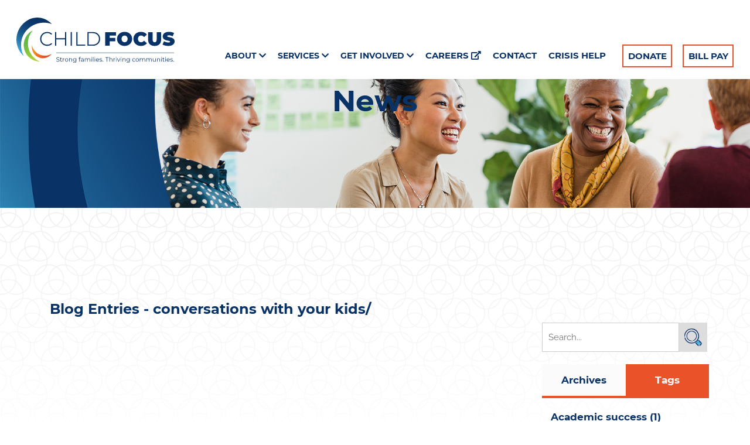

--- FILE ---
content_type: text/html; charset=utf-8
request_url: https://www.child-focus.org/news/tag?tag=conversations+with+your+kids/
body_size: 16348
content:
<!DOCTYPE html>
<html lang="en">
    <head>
        <meta charset="utf-8">
        <meta http-equiv="X-UA-Compatible" content="IE=edge">
		<meta name="google-site-verification" content="ml8iEYsEHzArV-Kk9P1tDK4_mRhN_wSqPrIjYZOggPU" />
        
                
        <meta name="viewport" content="width=device-width, initial-scale=1"><link rel="stylesheet" type="text/css" href="https://www.child-focus.org/layout/css/vendor/bootstrap.min.css" />        <link rel="icon" href="https://www.child-focus.org/favicon.ico" type="image/x-icon" />
		<link rel="apple-touch-icon" sizes="180x180" href="https://www.child-focus.org/apple-touch-icon.png">
		<link rel="icon" type="image/png" sizes="32x32" href="https://www.child-focus.org/favicon-32x32.png">
		<link rel="icon" type="image/png" sizes="16x16" href="https://www.child-focus.org/favicon-16x16.png">
		<link rel="manifest" href="https://www.child-focus.org/site.webmanifest">
		<link rel="mask-icon" href="https://www.child-focus.org/safari-pinned-tab.svg" color="#5bbad5">
		<meta name="msapplication-TileColor" content="#da532c">
		<meta name="theme-color" content="#ffffff">
		<link rel="stylesheet" type="text/css" href="https://www.child-focus.org/layout/css/vendor/swiper.min.css" />
        <link rel="stylesheet" type="text/css" href="https://www.child-focus.org/layout/css/vendor/jquery-ui.min.css" />
        <link rel="stylesheet" type="text/css" href="https://www.child-focus.org/layout/css/vendor/fa-all.min.css" />
        <link rel="stylesheet" type="text/css" href="https://www.child-focus.org/layout/css/vendor/jquery-ui.icon-font.css" />
        <link rel="stylesheet" type="text/css" href="https://www.child-focus.org/layout/css/main.css" />
         <!-- Google Tag Manager (noscript) -->
		<noscript><iframe src="https://www.googletagmanager.com/ns.html?id=GTM-WRZLQPT"
		height="0" width="0" style="display:none;visibility:hidden"></iframe></noscript>
		<!-- End Google Tag Manager (noscript) -->
        
        <!-- Google Tag Manager -->
		<script>(function(w,d,s,l,i){w[l]=w[l]||[];w[l].push({'gtm.start':
		new Date().getTime(),event:'gtm.js'});var f=d.getElementsByTagName(s)[0],
		j=d.createElement(s),dl=l!='dataLayer'?'&l='+l:'';j.async=true;j.src=
		'https://www.googletagmanager.com/gtm.js?id='+i+dl;f.parentNode.insertBefore(j,f);
		})(window,document,'script','dataLayer','GTM-WRZLQPT');</script>
		<!-- End Google Tag Manager -->
        <link rel="stylesheet" type="text/css" href="https://www.child-focus.org/layout/css/fe.css?mod=1610559960" />        
<title>News - Entries 2021 | Child Focus</title>
<link rel="canonical" href="https://www.child-focus.org/news/" />
<meta name="description" content="Needing more information for your child. Contact Child Focus for any questions. " />
<meta name="keywords" content="" />
<meta property="og:title" content="News - Entries 2021 | Child Focus" />
<meta property="og:type" content="website" />
<meta property="og:url" content="https://www.child-focus.org/news/" />
<meta property="og:description" content="Needing more information for your child. Contact Child Focus for any questions. " />
	<meta property="og:image" content="https://www.child-focus.org/layout/images/logo_og.jpg" />
	<meta property="og:image:width"  content="281" />
	<meta property="og:image:height" content="80" />
		<link rel="stylesheet" type="text/css" href="https://www.child-focus.org/js/vendor/fancybox/source/jquery.fancybox.css?v=2.1.5" media="screen" />
		<link rel="stylesheet" type="text/css" href="https://www.child-focus.org/layout/css/_design.css?mod=1765514109"/>		<!-- Google tag (gtag.js) -->
<script async src="https://www.googletagmanager.com/gtag/js?id=G-MFN06YW88K"></script>
<script>
  window.dataLayer = window.dataLayer || [];
  function gtag(){dataLayer.push(arguments);}
  gtag('js', new Date());

  gtag('config', 'G-MFN06YW88K');
</script>





<!-- Google tag (gtag.js) -->
<script async src="https://www.googletagmanager.com/gtag/js?id=G-VT15VZTMY8"></script>
<script>
  window.dataLayer = window.dataLayer || [];
  function gtag(){dataLayer.push(arguments);}
  gtag('js', new Date());

  gtag('config', 'G-VT15VZTMY8');
</script><meta name="msvalidate.01" content="B131FABD9043F24D5CA1DBE585DB115E" />
<!-- Google Tag Manager -->
<script>(function(w,d,s,l,i){w[l]=w[l]||[];w[l].push({'gtm.start':
new Date().getTime(),event:'gtm.js'});var f=d.getElementsByTagName(s)[0],
j=d.createElement(s),dl=l!='dataLayer'?'&l='+l:'';j.async=true;j.src=
'https://www.googletagmanager.com/gtm.js?id='+i+dl;f.parentNode.insertBefore(j,f);
})(window,document,'script','dataLayer','GTM-W3LM9FC');</script>
<!-- End Google Tag Manager -->



<!-- Clarity tracking code for https://www.child-focus.org/ --><script>    (function(c,l,a,r,i,t,y){        c[a]=c[a]||function(){(c[a].q=c[a].q||[]).push(arguments)};        t=l.createElement(r);t.async=1;t.src="https://www.clarity.ms/tag/"+i+"?ref=bwt";        y=l.getElementsByTagName(r)[0];y.parentNode.insertBefore(t,y);    })(window, document, "clarity", "script", "bro212172w");</script>    </head>
    <body class="body body-news body-blog body-4">
        <!-- Google Tag Manager (noscript) -->
<noscript><iframe src="https://www.googletagmanager.com/ns.html?id=GTM-W3LM9FC"
height="0" width="0" style="display:none;visibility:hidden"></iframe></noscript>
<!-- End Google Tag Manager (noscript) -->        <div id="skip" class="sr-only"><a href="#main">Skip to Main Content</a></div>

        <div id="divSiteWrapper">
                        <div class="ContentWrapper ExpandedContentWrapper col-sm-12 pull-sm-4 col-md-12 push-md-3">
                                				<header role="banner" class="navbar-fixed-top-on">
					
						<nav role="navigation" class="supernav">
							<div class="container"><div class="divBannerContactInfo"><div class="divContactWrapper divContactWrapperAddress col-xs-12"><a href="https://www.google.com/maps/dir//4629+Aicholtz+Road+Cincinnati+OH+45244" class="addressLink" target="_blank"> <img src="https://www.child-focus.org/layout/images/assets/icons/icon_sitewide_location.png" alt="location icon" /><p class="contact contactAddress"><span>4629 Aicholtz Road</span><span class="spanContactCSZ spanContactCity">Cincinnati, </span><span class="spanContactCSZ spanContactState">OH</span><span class="spanContactCSZ spanContactZip">45244</span></p></a></div></div><div class="divSuperNavSocial">
        <div class="social-div social-banner-div">
            <ul class="social-networking">
                        <li class="facebook">
                            <a href="https://www.facebook.com/ChildFocus" title="visit our facebook page" target="_blank" class="fab fa-lg fa-facebook">
                                <span class="sr-only">
                                    visit our facebook page
                                </span>
                            </a>
                        </li>
                        <li class="twitter">
                            <a href="https://www.twitter.com/befosterparents" title="visit our twitter page" target="_blank" class="fab fa-lg fa-twitter">
                                <span class="sr-only">
                                    visit our twitter page
                                </span>
                            </a>
                        </li>
                        <li class="google">
                            <a href="https://www.google.com/maps/search/Child+Focus/@39.1328424,-84.6172345,11z/data=!3m1!4b1?entry=ttu" title="visit our Google Business page" target="_blank" class="fab fa-lg fa-google">
                                <span class="sr-only">
                                    visit our Google Business page
                                </span>
                            </a>
                        </li>
                        <li class="instagram">
                            <a href="https://www.instagram.com/childfocusinc/" title="visit our Instagram page" target="_blank" class="fab fa-lg fa-instagram">
                                <span class="sr-only">
                                    visit our Instagram page
                                </span>
                            </a>
                        </li>
                        <li class="linkedin">
                            <a href="https://www.linkedin.com/company/child-focus" title="visit our LinkedIn page" target="_blank" class="fab fa-lg fa-linkedin">
                                <span class="sr-only">
                                    visit our LinkedIn page
                                </span>
                            </a>
                        </li>
                        <li class="youtube">
                            <a href="https://www.youtube.com/channel/UClBYpmIeiQ-vpqY_NOyEqrA" title="visit our YouTube page" target="_blank" class="fab fa-lg fa-youtube">
                                <span class="sr-only">
                                    visit our YouTube page
                                </span>
                            </a>
                        </li>
            </ul>
        </div></div><div class="divSuperNavPageLinks"></div>
							</div>
						</nav>                   	<div class="navcontainer">
	                    <div class="container">
		                    		                    <button type="button" class="navbar-toggle collapsed" data-toggle="collapse" data-target="#navbar" aria-expanded="false" aria-controls="navbar">
		                        <span class="sr-only">Toggle navigation</span>
		                        <span class="icon-bar icon-bar-1"></span>
		                        <span class="icon-bar icon-bar-2"></span>
		                        <span class="icon-bar icon-bar-3"></span>
		                    </button>
		                                                <a href="https://www.child-focus.org/" class="anchLogoLink anchBackToHome">
                                <img alt="Child Focus - Website Logo" src="https://www.child-focus.org/layout/images/logo.svg?m=1611606254" />                            </a>
                            		                    <nav id="navbar" role="navigation" class="mainnav collapse navbar-collapse">
	                            <div class="divMainNavPageLinks hidden-xs hidden-sm hidden-md visible-lg divMainNavLinkWrapper divMainNavLinkWrapper-left">
								<div class="dropdown tablet first">
									<button class="btn btn-default dropdown-toggle" type="button" id="dropdownMenuTablet-10" data-toggle="dropdown" aria-haspopup="true" aria-expanded="false">
										About
										<span class="fa fa-chevron-down"></span>
									</button><!--dropdown-toggle-->
									<div class="dropdown-menu" aria-labelledby="dropdownMenuTablet-10">
		    					<span class="mainNav-category-container">
		    						<a href="https://www.child-focus.org/about-us/" class="mainNav-category mainNav-category ">
		    							About Child Focus
		    							
		    						
		    						</a></span><!---category-container-->
		    					<span class="mainNav-category-container">
		    						<a href="https://www.child-focus.org/board-of-directors/" class="mainNav-category mainNav-category ">
		    							Board of Directors
		    							
		    						
		    						</a></span><!---category-container-->
		    					<span class="mainNav-category-container">
		    						<a href="https://www.child-focus.org/leadership/" class="mainNav-category mainNav-category ">
		    							Leadership
		    							
		    						
		    						</a></span><!---category-container-->
		    					<span class="mainNav-category-container">
		    						<a href="https://www.child-focus.org/news/" class="mainNav-category mainNav-category ">
		    							News
		    							
		    						
		    						</a></span><!---category-container-->
									</div><!--dropdown-menu-->
								</div><!--dropdown tablet-->
								<div class="divAnchDDLWrapper divAnchDDLWrapper-about" id="divAnchDDLWrapper-10">
		                            <a class="anchMainNav anchMainNav-about first" id="anchMainNav-10" href="https://www.child-focus.org/about/" data-id="1" target="_self">
		                                <span class="spanPageLabel spanMainNavPageLabel">About</span>
		                                <span class="fa fa-chevron-down"></span>
		                            </a><!--anchMainNav-->
		                            <div class="dropdownmenu hidden-xs hidden-sm hidden-md">
		    					<span class="mainNav-category-container">
		    						<a href="https://www.child-focus.org/about-us/" class="mainNav-category mainNav-category ">
		    							About Child Focus
		    							
		    						
		    						</a></span><!---category-container-->
		    					<span class="mainNav-category-container">
		    						<a href="https://www.child-focus.org/board-of-directors/" class="mainNav-category mainNav-category ">
		    							Board of Directors
		    							
		    						
		    						</a></span><!---category-container-->
		    					<span class="mainNav-category-container">
		    						<a href="https://www.child-focus.org/leadership/" class="mainNav-category mainNav-category ">
		    							Leadership
		    							
		    						
		    						</a></span><!---category-container-->
		    					<span class="mainNav-category-container">
		    						<a href="https://www.child-focus.org/news/" class="mainNav-category mainNav-category ">
		    							News
		    							
		    						
		    						</a></span><!---category-container-->
			                       	</div><!--dropdownmenu-->
	                       		</div><!--divAnchDDLWrapper-->
								<div class="dropdown tablet">
									<button class="btn btn-default dropdown-toggle" type="button" id="dropdownMenuTablet-9" data-toggle="dropdown" aria-haspopup="true" aria-expanded="false">
										Services
										<span class="fa fa-chevron-down"></span>
									</button><!--dropdown-toggle-->
									<div class="dropdown-menu" aria-labelledby="dropdownMenuTablet-9">
		    					<span class="mainNav-category-container">
		    						<a href="https://www.child-focus.org/early-learning/" class="mainNav-category mainNav-category ">
		    							Head Start
		    							
		    						
		    						</a></span><!---category-container-->
		    					<span class="mainNav-category-container">
		    						<a href="https://www.child-focus.org/before-and-after-school/" class="mainNav-category mainNav-category ">
		    							Before & After School
		    							
		    						
		    						</a></span><!---category-container-->
		    					<span class="mainNav-category-container">
		    						<a href="https://www.child-focus.org/parent-employment/" class="mainNav-category mainNav-category ">
		    							Parent Employment
		    							
		    						
		    						</a></span><!---category-container-->
		    					<span class="mainNav-category-container">
		    						<a href="https://www.child-focus.org/parent-enrichment" class="mainNav-category mainNav-category ">
		    							Parent Enrichment
		    							
		    						
		    						</a></span><!---category-container-->
		    					<span class="mainNav-category-container">
		    						<a href="https://www.child-focus.org/mental-health/" class="mainNav-category mainNav-category ">
		    							Mental Health
		    							
		    						
		    						</a></span><!---category-container-->
		    					<span class="mainNav-category-container">
		    						<a href="https://www.child-focus.org/substance-use/" class="mainNav-category mainNav-category ">
		    							Substance Use
		    							
		    						
		    						</a></span><!---category-container-->
		    					<span class="mainNav-category-container">
		    						<a href="https://www.child-focus.org/education-and-training/" class="mainNav-category mainNav-category ">
		    							Education & Training
		    							
		    						
		    						</a></span><!---category-container-->
		    					<span class="mainNav-category-container">
		    						<a href="https://www.child-focus.org/service-locations/" class="mainNav-category mainNav-category ">
		    							Service Locations
		    							
		    						
		    						</a></span><!---category-container-->
									</div><!--dropdown-menu-->
								</div><!--dropdown tablet-->
								<div class="divAnchDDLWrapper divAnchDDLWrapper-services" id="divAnchDDLWrapper-9">
		                            <a class="anchMainNav anchMainNav-services" id="anchMainNav-9" href="https://www.child-focus.org/services/" data-id="2" target="_self">
		                                <span class="spanPageLabel spanMainNavPageLabel">Services</span>
		                                <span class="fa fa-chevron-down"></span>
		                            </a><!--anchMainNav-->
		                            <div class="dropdownmenu hidden-xs hidden-sm hidden-md">
		    					<span class="mainNav-category-container">
		    						<a href="https://www.child-focus.org/early-learning/" class="mainNav-category mainNav-category ">
		    							Head Start
		    							
		    						
		    						</a></span><!---category-container-->
		    					<span class="mainNav-category-container">
		    						<a href="https://www.child-focus.org/before-and-after-school/" class="mainNav-category mainNav-category ">
		    							Before & After School
		    							
		    						
		    						</a></span><!---category-container-->
		    					<span class="mainNav-category-container">
		    						<a href="https://www.child-focus.org/parent-employment/" class="mainNav-category mainNav-category ">
		    							Parent Employment
		    							
		    						
		    						</a></span><!---category-container-->
		    					<span class="mainNav-category-container">
		    						<a href="https://www.child-focus.org/parent-enrichment" class="mainNav-category mainNav-category ">
		    							Parent Enrichment
		    							
		    						
		    						</a></span><!---category-container-->
		    					<span class="mainNav-category-container">
		    						<a href="https://www.child-focus.org/mental-health/" class="mainNav-category mainNav-category ">
		    							Mental Health
		    							
		    						
		    						</a></span><!---category-container-->
		    					<span class="mainNav-category-container">
		    						<a href="https://www.child-focus.org/substance-use/" class="mainNav-category mainNav-category ">
		    							Substance Use
		    							
		    						
		    						</a></span><!---category-container-->
		    					<span class="mainNav-category-container">
		    						<a href="https://www.child-focus.org/education-and-training/" class="mainNav-category mainNav-category ">
		    							Education & Training
		    							
		    						
		    						</a></span><!---category-container-->
		    					<span class="mainNav-category-container">
		    						<a href="https://www.child-focus.org/service-locations/" class="mainNav-category mainNav-category ">
		    							Service Locations
		    							
		    						
		    						</a></span><!---category-container-->
			                       	</div><!--dropdownmenu-->
	                       		</div><!--divAnchDDLWrapper-->
								<div class="dropdown tablet">
									<button class="btn btn-default dropdown-toggle" type="button" id="dropdownMenuTablet-8" data-toggle="dropdown" aria-haspopup="true" aria-expanded="false">
										Get Involved
										<span class="fa fa-chevron-down"></span>
									</button><!--dropdown-toggle-->
									<div class="dropdown-menu" aria-labelledby="dropdownMenuTablet-8">
		    					<span class="mainNav-category-container">
		    						<a href="https://www.child-focus.org/events/" class="mainNav-category mainNav-category ">
		    							Events
		    							
		    						
		    						</a></span><!---category-container-->
		    					<span class="mainNav-category-container">
		    						<a href="https://www.child-focus.org/internships" class="mainNav-category mainNav-category ">
		    							Internships
		    							
		    						
		    						</a></span><!---category-container-->
		    					<span class="mainNav-category-container">
		    						<a href="https://www.child-focus.org/volunteer/" class="mainNav-category mainNav-category ">
		    							Volunteer
		    							
		    						
		    						</a></span><!---category-container-->
									</div><!--dropdown-menu-->
								</div><!--dropdown tablet-->
								<div class="divAnchDDLWrapper divAnchDDLWrapper-get-involved" id="divAnchDDLWrapper-8">
		                            <a class="anchMainNav anchMainNav-get-involved" id="anchMainNav-8" href="https://www.child-focus.org/get-involved/" data-id="3" target="_self">
		                                <span class="spanPageLabel spanMainNavPageLabel">Get Involved</span>
		                                <span class="fa fa-chevron-down"></span>
		                            </a><!--anchMainNav-->
		                            <div class="dropdownmenu hidden-xs hidden-sm hidden-md">
		    					<span class="mainNav-category-container">
		    						<a href="https://www.child-focus.org/events/" class="mainNav-category mainNav-category ">
		    							Events
		    							
		    						
		    						</a></span><!---category-container-->
		    					<span class="mainNav-category-container">
		    						<a href="https://www.child-focus.org/internships" class="mainNav-category mainNav-category ">
		    							Internships
		    							
		    						
		    						</a></span><!---category-container-->
		    					<span class="mainNav-category-container">
		    						<a href="https://www.child-focus.org/volunteer/" class="mainNav-category mainNav-category ">
		    							Volunteer
		    							
		    						
		    						</a></span><!---category-container-->
			                       	</div><!--dropdownmenu-->
	                       		</div><!--divAnchDDLWrapper-->
	                            <a class="anchMainNav anchMainNav-careers" id="anchMainNav-7" href="https://recruiting.paylocity.com/recruiting/jobs/All/beb98d2c-b30f-47df-adee-d9c41622f147/Child-Focus-Inc" data-id="4" target="_blank">
	                                <span class="spanPageLabel spanMainNavPageLabel">Careers</span>
	                                <span class="fas fa-external-link-alt"></span>
	                            </a>
	                            <a class="anchMainNav anchMainNav-contact" id="anchMainNav-6" href="https://www.child-focus.org/contact/" data-id="5" target="_self">
	                                <span class="spanPageLabel spanMainNavPageLabel">Contact</span>
	                                
	                            </a>
	                            <a class="anchMainNav anchMainNav-crisis-help" id="anchMainNav-27" href="https://www.child-focus.org/mental-health/services/crisis-services/" data-id="6" target="_self">
	                                <span class="spanPageLabel spanMainNavPageLabel">Crisis Help</span>
	                                
	                            </a>
	                            <a class="anchMainNav anchMainNav-donate" id="anchMainNav-5" href="https://www.child-focus.org/donate/" data-id="7" target="_self">
	                                <span class="spanPageLabel spanMainNavPageLabel">Donate</span>
	                                
	                            </a>
	                            <a class="anchMainNav anchMainNav-bill-pay last" id="anchMainNav-36" href="https://www.child-focus.org/bill-pay/" data-id="8" target="_self">
	                                <span class="spanPageLabel spanMainNavPageLabel">Bill Pay</span>
	                                
	                            </a></div><!--divMainNavPageLinks--><div class="nav navbar-nav visible-xs-block visible-sm visible-md hidden-lg divSandwichNavPageLinks">
                    <a class="anchSandwichNav anchSandwichNav-home first" id="anchSandwichNav-11" href="https://www.child-focus.org/home/" target="_self">
                        <span class="spanPageLabel spanSandwichNavPageLabel">Home</span>
                        
                    </a>
					<div class="divAnchDDLWrapper divAnchDDLWrapper-mobile divAnchDDLWrapper-about " id="divAnchDDLWrapperMobile-10">
                        <a class="anchSandwichNav anchSandwichNav-about" id="anchSandwichNav-10" href="https://www.child-focus.org/about/" data-id="2" target="_self">
                            <span class="spanPageLabel spanSandwichNavPageLabel">About</span>
                            <span class="caret"></span>
                        </a><!--anchMainNav-->
                        <div class="dropdownmenu hidden-lg">
		    					<span class="mainNav-category-container">
		    						<a href="https://www.child-focus.org/about-us/" class="mainNav-category mainNav-category ">
		    							About Child Focus
		    							
		    						
		    						</a></span><!---category-container-->
		    					<span class="mainNav-category-container">
		    						<a href="https://www.child-focus.org/board-of-directors/" class="mainNav-category mainNav-category ">
		    							Board of Directors
		    							
		    						
		    						</a></span><!---category-container-->
		    					<span class="mainNav-category-container">
		    						<a href="https://www.child-focus.org/leadership/" class="mainNav-category mainNav-category ">
		    							Leadership
		    							
		    						
		    						</a></span><!---category-container-->
		    					<span class="mainNav-category-container">
		    						<a href="https://www.child-focus.org/news/" class="mainNav-category mainNav-category ">
		    							News
		    							
		    						
		    						</a></span><!---category-container-->
                       	</div><!--dropdownmenu-->
               		</div><!--divAnchDDLWrapper-->
					<div class="divAnchDDLWrapper divAnchDDLWrapper-mobile divAnchDDLWrapper-services " id="divAnchDDLWrapperMobile-9">
                        <a class="anchSandwichNav anchSandwichNav-services" id="anchSandwichNav-9" href="https://www.child-focus.org/services/" data-id="3" target="_self">
                            <span class="spanPageLabel spanSandwichNavPageLabel">Services</span>
                            <span class="caret"></span>
                        </a><!--anchMainNav-->
                        <div class="dropdownmenu hidden-lg">
		    					<span class="mainNav-category-container">
		    						<a href="https://www.child-focus.org/early-learning/" class="mainNav-category mainNav-category ">
		    							Head Start
		    							
		    						
		    						</a></span><!---category-container-->
		    					<span class="mainNav-category-container">
		    						<a href="https://www.child-focus.org/before-and-after-school/" class="mainNav-category mainNav-category ">
		    							Before & After School
		    							
		    						
		    						</a></span><!---category-container-->
		    					<span class="mainNav-category-container">
		    						<a href="https://www.child-focus.org/parent-employment/" class="mainNav-category mainNav-category ">
		    							Parent Employment
		    							
		    						
		    						</a></span><!---category-container-->
		    					<span class="mainNav-category-container">
		    						<a href="https://www.child-focus.org/parent-enrichment" class="mainNav-category mainNav-category ">
		    							Parent Enrichment
		    							
		    						
		    						</a></span><!---category-container-->
		    					<span class="mainNav-category-container">
		    						<a href="https://www.child-focus.org/mental-health/" class="mainNav-category mainNav-category ">
		    							Mental Health
		    							
		    						
		    						</a></span><!---category-container-->
		    					<span class="mainNav-category-container">
		    						<a href="https://www.child-focus.org/substance-use/" class="mainNav-category mainNav-category ">
		    							Substance Use
		    							
		    						
		    						</a></span><!---category-container-->
		    					<span class="mainNav-category-container">
		    						<a href="https://www.child-focus.org/education-and-training/" class="mainNav-category mainNav-category ">
		    							Education & Training
		    							
		    						
		    						</a></span><!---category-container-->
		    					<span class="mainNav-category-container">
		    						<a href="https://www.child-focus.org/service-locations/" class="mainNav-category mainNav-category ">
		    							Service Locations
		    							
		    						
		    						</a></span><!---category-container-->
                       	</div><!--dropdownmenu-->
               		</div><!--divAnchDDLWrapper-->
					<div class="divAnchDDLWrapper divAnchDDLWrapper-mobile divAnchDDLWrapper-get-involved " id="divAnchDDLWrapperMobile-8">
                        <a class="anchSandwichNav anchSandwichNav-get-involved" id="anchSandwichNav-8" href="https://www.child-focus.org/get-involved/" data-id="4" target="_self">
                            <span class="spanPageLabel spanSandwichNavPageLabel">Get Involved</span>
                            <span class="caret"></span>
                        </a><!--anchMainNav-->
                        <div class="dropdownmenu hidden-lg">
		    					<span class="mainNav-category-container">
		    						<a href="https://www.child-focus.org/events/" class="mainNav-category mainNav-category ">
		    							Events
		    							
		    						
		    						</a></span><!---category-container-->
		    					<span class="mainNav-category-container">
		    						<a href="https://www.child-focus.org/internships" class="mainNav-category mainNav-category ">
		    							Internships
		    							
		    						
		    						</a></span><!---category-container-->
		    					<span class="mainNav-category-container">
		    						<a href="https://www.child-focus.org/volunteer/" class="mainNav-category mainNav-category ">
		    							Volunteer
		    							
		    						
		    						</a></span><!---category-container-->
                       	</div><!--dropdownmenu-->
               		</div><!--divAnchDDLWrapper-->
                    <a class="anchSandwichNav anchSandwichNav-careers" id="anchSandwichNav-7" href="https://recruiting.paylocity.com/recruiting/jobs/All/beb98d2c-b30f-47df-adee-d9c41622f147/Child-Focus-Inc" target="_blank">
                        <span class="spanPageLabel spanSandwichNavPageLabel">Careers</span>
                        <span class="fas fa-external-link-alt"></span>
                    </a>
                    <a class="anchSandwichNav anchSandwichNav-contact" id="anchSandwichNav-6" href="https://www.child-focus.org/contact/" target="_self">
                        <span class="spanPageLabel spanSandwichNavPageLabel">Contact</span>
                        
                    </a>
                    <a class="anchSandwichNav anchSandwichNav-crisis-help" id="anchSandwichNav-27" href="https://www.child-focus.org/mental-health/services/crisis-services/" target="_self">
                        <span class="spanPageLabel spanSandwichNavPageLabel">Crisis Help</span>
                        
                    </a>
                    <a class="anchSandwichNav anchSandwichNav-donate" id="anchSandwichNav-5" href="https://www.child-focus.org/donate/" target="_self">
                        <span class="spanPageLabel spanSandwichNavPageLabel">Donate</span>
                        
                    </a>
                    <a class="anchSandwichNav anchSandwichNav-bill-pay" id="anchSandwichNav-36" href="https://www.child-focus.org/bill-pay/" target="_self">
                        <span class="spanPageLabel spanSandwichNavPageLabel">Bill Pay</span>
                        
                    </a>
                    <a class="anchSandwichNav anchSandwichNav-registration last" id="anchSandwichNav-23" href="https://www.child-focus.org/registration/" target="_self">
                        <span class="spanPageLabel spanSandwichNavPageLabel">Registration</span>
                        
                    </a></div>	                    	</nav>
	                   	</div><!--container-->
               		</div><!--navcontainer-->
				</header>

                                <main role="main" id="main">
                							<div class="divPageHeaderWrapper content-bg-image content-bg-image-news content-bg-image-blog">
	                    	<div class="container PageHeaderInner">
	                        	<h1 class="col-xs-12 pagelabelheader">News </h1>	                    	</div>
	                    </div>
                	                	<div class="clear"></div>
                	            		<div class="content-site-wrapper content-site-wrapper-bg">
	                    <div class="container content-div-site content-div-multiple-entries content-div content-div-news content-div-blog">
	                        <h2>Blog Entries - conversations with your kids/</h2><div class="divSideMenu hidden-xs divBlogSidemenu col-sm-4 col-md-4 col-lg-3 pull-right right">

<div class="blogsearch hidden-xs">
    <form action="https://www.child-focus.org/news/" method="post" class="frmBlogFESearch">
        <label class="sr-only" for="txtBlogSearch">Search Blog Entries:</label>
        <input type="text" name="txtBlogSearch" id="txtBlogSearch" class="txtBlogSearch empty" placeholder="search..." />
        <input type="submit" name="btnBlogSearch" class="btnBlogSearch" value="Search" />
        <a class="blogrssicon fa fa-2x fa-rss-square" href="https://www.child-focus.org/pages/news/rss.xml" title="Subscribe to our Feed" target="_blank">
            <span class="sr-only">
                Subscribe to our Feed
            </span>
        </a>
    </form>
    <div class="clear"></div>
</div>

<div class="blogsidemenubanner hidden-xs">
    
    <a  href="#" class="blogsidemenuchooser" id="datesection">Archives</a>
    
    <a  href="#" class="blogsidemenuchooser current" id="tagsection">Tags</a>
    <div class="clear"></div>
</div>
<div class="blogsidemenucontent hidden-xs">
            <div class="contentsection datesection">
                            <a href="https://www.child-focus.org/news/date/2026/" id="anchYearLink2026" class="anchYearLink current-year">2026
                                <span class="fa fa-chevron-up spanShowHideSubcategories spanShowHideSubcategories-showing" aria-hidden="true" id="spanShowHideSubcategories-2026"></span></a>
                                    <a href="https://www.child-focus.org/news/date/2026-1/"
                                    class="anchMonthLink anchMonthLink2026 current-month"><span>January</span></a>
                            <a href="https://www.child-focus.org/news/date/2025/" id="anchYearLink2025" class="anchYearLink">2025
                                <span class="fa fa-chevron-down spanShowHideSubcategories spanShowHideSubcategories-hiding" aria-hidden="true" id="spanShowHideSubcategories-2025"></span></a>
                                    <a href="https://www.child-focus.org/news/date/2025-12/"
                                    class="anchMonthLink anchMonthLink2025 hidden"><span>December</span></a>
                                    <a href="https://www.child-focus.org/news/date/2025-11/"
                                    class="anchMonthLink anchMonthLink2025 hidden"><span>November</span></a>
                                    <a href="https://www.child-focus.org/news/date/2025-10/"
                                    class="anchMonthLink anchMonthLink2025 hidden"><span>October</span></a>
                                    <a href="https://www.child-focus.org/news/date/2025-9/"
                                    class="anchMonthLink anchMonthLink2025 hidden"><span>September</span></a>
                                    <a href="https://www.child-focus.org/news/date/2025-8/"
                                    class="anchMonthLink anchMonthLink2025 hidden"><span>August</span></a>
                                    <a href="https://www.child-focus.org/news/date/2025-7/"
                                    class="anchMonthLink anchMonthLink2025 hidden"><span>July</span></a>
                                    <a href="https://www.child-focus.org/news/date/2025-6/"
                                    class="anchMonthLink anchMonthLink2025 hidden"><span>June</span></a>
                                    <a href="https://www.child-focus.org/news/date/2025-5/"
                                    class="anchMonthLink anchMonthLink2025 hidden"><span>May</span></a>
                                    <a href="https://www.child-focus.org/news/date/2025-4/"
                                    class="anchMonthLink anchMonthLink2025 hidden"><span>April</span></a>
                                    <a href="https://www.child-focus.org/news/date/2025-3/"
                                    class="anchMonthLink anchMonthLink2025 hidden"><span>March</span></a>
                                    <a href="https://www.child-focus.org/news/date/2025-2/"
                                    class="anchMonthLink anchMonthLink2025 hidden"><span>February</span></a>
                                    <a href="https://www.child-focus.org/news/date/2025-1/"
                                    class="anchMonthLink anchMonthLink2025 hidden"><span>January</span></a>
                            <a href="https://www.child-focus.org/news/date/2024/" id="anchYearLink2024" class="anchYearLink">2024
                                <span class="fa fa-chevron-down spanShowHideSubcategories spanShowHideSubcategories-hiding" aria-hidden="true" id="spanShowHideSubcategories-2024"></span></a>
                                    <a href="https://www.child-focus.org/news/date/2024-12/"
                                    class="anchMonthLink anchMonthLink2024 hidden"><span>December</span></a>
                                    <a href="https://www.child-focus.org/news/date/2024-11/"
                                    class="anchMonthLink anchMonthLink2024 hidden"><span>November</span></a>
                                    <a href="https://www.child-focus.org/news/date/2024-10/"
                                    class="anchMonthLink anchMonthLink2024 hidden"><span>October</span></a>
                                    <a href="https://www.child-focus.org/news/date/2024-9/"
                                    class="anchMonthLink anchMonthLink2024 hidden"><span>September</span></a>
                                    <a href="https://www.child-focus.org/news/date/2024-8/"
                                    class="anchMonthLink anchMonthLink2024 hidden"><span>August</span></a>
                                    <a href="https://www.child-focus.org/news/date/2024-7/"
                                    class="anchMonthLink anchMonthLink2024 hidden"><span>July</span></a>
                                    <a href="https://www.child-focus.org/news/date/2024-6/"
                                    class="anchMonthLink anchMonthLink2024 hidden"><span>June</span></a>
                                    <a href="https://www.child-focus.org/news/date/2024-5/"
                                    class="anchMonthLink anchMonthLink2024 hidden"><span>May</span></a>
                                    <a href="https://www.child-focus.org/news/date/2024-4/"
                                    class="anchMonthLink anchMonthLink2024 hidden"><span>April</span></a>
                                    <a href="https://www.child-focus.org/news/date/2024-3/"
                                    class="anchMonthLink anchMonthLink2024 hidden"><span>March</span></a>
                                    <a href="https://www.child-focus.org/news/date/2024-2/"
                                    class="anchMonthLink anchMonthLink2024 hidden"><span>February</span></a>
                                    <a href="https://www.child-focus.org/news/date/2024-1/"
                                    class="anchMonthLink anchMonthLink2024 hidden"><span>January</span></a>
                            <a href="https://www.child-focus.org/news/date/2023/" id="anchYearLink2023" class="anchYearLink">2023
                                <span class="fa fa-chevron-down spanShowHideSubcategories spanShowHideSubcategories-hiding" aria-hidden="true" id="spanShowHideSubcategories-2023"></span></a>
                                    <a href="https://www.child-focus.org/news/date/2023-12/"
                                    class="anchMonthLink anchMonthLink2023 hidden"><span>December</span></a>
                                    <a href="https://www.child-focus.org/news/date/2023-11/"
                                    class="anchMonthLink anchMonthLink2023 hidden"><span>November</span></a>
                                    <a href="https://www.child-focus.org/news/date/2023-10/"
                                    class="anchMonthLink anchMonthLink2023 hidden"><span>October</span></a>
                                    <a href="https://www.child-focus.org/news/date/2023-9/"
                                    class="anchMonthLink anchMonthLink2023 hidden"><span>September</span></a>
                                    <a href="https://www.child-focus.org/news/date/2023-8/"
                                    class="anchMonthLink anchMonthLink2023 hidden"><span>August</span></a>
                                    <a href="https://www.child-focus.org/news/date/2023-7/"
                                    class="anchMonthLink anchMonthLink2023 hidden"><span>July</span></a>
                                    <a href="https://www.child-focus.org/news/date/2023-6/"
                                    class="anchMonthLink anchMonthLink2023 hidden"><span>June</span></a>
                                    <a href="https://www.child-focus.org/news/date/2023-5/"
                                    class="anchMonthLink anchMonthLink2023 hidden"><span>May</span></a>
                                    <a href="https://www.child-focus.org/news/date/2023-4/"
                                    class="anchMonthLink anchMonthLink2023 hidden"><span>April</span></a>
                                    <a href="https://www.child-focus.org/news/date/2023-3/"
                                    class="anchMonthLink anchMonthLink2023 hidden"><span>March</span></a>
                                    <a href="https://www.child-focus.org/news/date/2023-2/"
                                    class="anchMonthLink anchMonthLink2023 hidden"><span>February</span></a>
                                    <a href="https://www.child-focus.org/news/date/2023-1/"
                                    class="anchMonthLink anchMonthLink2023 hidden"><span>January</span></a>
                            <a href="https://www.child-focus.org/news/date/2022/" id="anchYearLink2022" class="anchYearLink">2022
                                <span class="fa fa-chevron-down spanShowHideSubcategories spanShowHideSubcategories-hiding" aria-hidden="true" id="spanShowHideSubcategories-2022"></span></a>
                                    <a href="https://www.child-focus.org/news/date/2022-12/"
                                    class="anchMonthLink anchMonthLink2022 hidden"><span>December</span></a>
                                    <a href="https://www.child-focus.org/news/date/2022-11/"
                                    class="anchMonthLink anchMonthLink2022 hidden"><span>November</span></a>
                                    <a href="https://www.child-focus.org/news/date/2022-10/"
                                    class="anchMonthLink anchMonthLink2022 hidden"><span>October</span></a>
                                    <a href="https://www.child-focus.org/news/date/2022-9/"
                                    class="anchMonthLink anchMonthLink2022 hidden"><span>September</span></a>
                                    <a href="https://www.child-focus.org/news/date/2022-8/"
                                    class="anchMonthLink anchMonthLink2022 hidden"><span>August</span></a>
                                    <a href="https://www.child-focus.org/news/date/2022-7/"
                                    class="anchMonthLink anchMonthLink2022 hidden"><span>July</span></a>
                                    <a href="https://www.child-focus.org/news/date/2022-6/"
                                    class="anchMonthLink anchMonthLink2022 hidden"><span>June</span></a>
                                    <a href="https://www.child-focus.org/news/date/2022-5/"
                                    class="anchMonthLink anchMonthLink2022 hidden"><span>May</span></a>
                                    <a href="https://www.child-focus.org/news/date/2022-4/"
                                    class="anchMonthLink anchMonthLink2022 hidden"><span>April</span></a>
                                    <a href="https://www.child-focus.org/news/date/2022-3/"
                                    class="anchMonthLink anchMonthLink2022 hidden"><span>March</span></a>
                                    <a href="https://www.child-focus.org/news/date/2022-2/"
                                    class="anchMonthLink anchMonthLink2022 hidden"><span>February</span></a>
                                    <a href="https://www.child-focus.org/news/date/2022-1/"
                                    class="anchMonthLink anchMonthLink2022 hidden"><span>January</span></a>
                            <a href="https://www.child-focus.org/news/date/2021/" id="anchYearLink2021" class="anchYearLink">2021
                                <span class="fa fa-chevron-down spanShowHideSubcategories spanShowHideSubcategories-hiding" aria-hidden="true" id="spanShowHideSubcategories-2021"></span></a>
                                    <a href="https://www.child-focus.org/news/date/2021-11/"
                                    class="anchMonthLink anchMonthLink2021 hidden"><span>November</span></a>
                                    <a href="https://www.child-focus.org/news/date/2021-9/"
                                    class="anchMonthLink anchMonthLink2021 hidden"><span>September</span></a>
                                    <a href="https://www.child-focus.org/news/date/2021-8/"
                                    class="anchMonthLink anchMonthLink2021 hidden"><span>August</span></a>
                                    <a href="https://www.child-focus.org/news/date/2021-7/"
                                    class="anchMonthLink anchMonthLink2021 hidden"><span>July</span></a>
                                    <a href="https://www.child-focus.org/news/date/2021-6/"
                                    class="anchMonthLink anchMonthLink2021 hidden"><span>June</span></a>
                                    <a href="https://www.child-focus.org/news/date/2021-5/"
                                    class="anchMonthLink anchMonthLink2021 hidden"><span>May</span></a>
                                    <a href="https://www.child-focus.org/news/date/2021-4/"
                                    class="anchMonthLink anchMonthLink2021 hidden"><span>April</span></a>
                                    <a href="https://www.child-focus.org/news/date/2021-3/"
                                    class="anchMonthLink anchMonthLink2021 hidden"><span>March</span></a>
                                    <a href="https://www.child-focus.org/news/date/2021-2/"
                                    class="anchMonthLink anchMonthLink2021 hidden"><span>February</span></a>
                                    <a href="https://www.child-focus.org/news/date/2021-1/"
                                    class="anchMonthLink anchMonthLink2021 hidden"><span>January</span></a>
                            <a href="https://www.child-focus.org/news/date/2020/" id="anchYearLink2020" class="anchYearLink">2020
                                <span class="fa fa-chevron-down spanShowHideSubcategories spanShowHideSubcategories-hiding" aria-hidden="true" id="spanShowHideSubcategories-2020"></span></a>
                                    <a href="https://www.child-focus.org/news/date/2020-12/"
                                    class="anchMonthLink anchMonthLink2020 hidden"><span>December</span></a>
                                    <a href="https://www.child-focus.org/news/date/2020-11/"
                                    class="anchMonthLink anchMonthLink2020 hidden"><span>November</span></a>
                                    <a href="https://www.child-focus.org/news/date/2020-10/"
                                    class="anchMonthLink anchMonthLink2020 hidden"><span>October</span></a>
                                    <a href="https://www.child-focus.org/news/date/2020-9/"
                                    class="anchMonthLink anchMonthLink2020 hidden"><span>September</span></a>
                                    <a href="https://www.child-focus.org/news/date/2020-5/"
                                    class="anchMonthLink anchMonthLink2020 hidden"><span>May</span></a>
                                    <a href="https://www.child-focus.org/news/date/2020-4/"
                                    class="anchMonthLink anchMonthLink2020 hidden"><span>April</span></a>
                                    <a href="https://www.child-focus.org/news/date/2020-3/"
                                    class="anchMonthLink anchMonthLink2020 hidden"><span>March</span></a>
                                    <a href="https://www.child-focus.org/news/date/2020-1/"
                                    class="anchMonthLink anchMonthLink2020 hidden"><span>January</span></a>
                            <a href="https://www.child-focus.org/news/date/2019/" id="anchYearLink2019" class="anchYearLink">2019
                                <span class="fa fa-chevron-down spanShowHideSubcategories spanShowHideSubcategories-hiding" aria-hidden="true" id="spanShowHideSubcategories-2019"></span></a>
                                    <a href="https://www.child-focus.org/news/date/2019-11/"
                                    class="anchMonthLink anchMonthLink2019 hidden"><span>November</span></a>
                                    <a href="https://www.child-focus.org/news/date/2019-10/"
                                    class="anchMonthLink anchMonthLink2019 hidden"><span>October</span></a>
                                    <a href="https://www.child-focus.org/news/date/2019-9/"
                                    class="anchMonthLink anchMonthLink2019 hidden"><span>September</span></a>
                                    <a href="https://www.child-focus.org/news/date/2019-7/"
                                    class="anchMonthLink anchMonthLink2019 hidden"><span>July</span></a>
                                    <a href="https://www.child-focus.org/news/date/2019-6/"
                                    class="anchMonthLink anchMonthLink2019 hidden"><span>June</span></a>
                                    <a href="https://www.child-focus.org/news/date/2019-5/"
                                    class="anchMonthLink anchMonthLink2019 hidden"><span>May</span></a>
                                    <a href="https://www.child-focus.org/news/date/2019-4/"
                                    class="anchMonthLink anchMonthLink2019 hidden"><span>April</span></a>
                                    <a href="https://www.child-focus.org/news/date/2019-3/"
                                    class="anchMonthLink anchMonthLink2019 hidden"><span>March</span></a>
                                    <a href="https://www.child-focus.org/news/date/2019-2/"
                                    class="anchMonthLink anchMonthLink2019 hidden"><span>February</span></a>
                                    <a href="https://www.child-focus.org/news/date/2019-1/"
                                    class="anchMonthLink anchMonthLink2019 hidden"><span>January</span></a>
                            <a href="https://www.child-focus.org/news/date/2018/" id="anchYearLink2018" class="anchYearLink">2018
                                <span class="fa fa-chevron-down spanShowHideSubcategories spanShowHideSubcategories-hiding" aria-hidden="true" id="spanShowHideSubcategories-2018"></span></a>
                                    <a href="https://www.child-focus.org/news/date/2018-12/"
                                    class="anchMonthLink anchMonthLink2018 hidden"><span>December</span></a>
                                    <a href="https://www.child-focus.org/news/date/2018-11/"
                                    class="anchMonthLink anchMonthLink2018 hidden"><span>November</span></a>
                                    <a href="https://www.child-focus.org/news/date/2018-9/"
                                    class="anchMonthLink anchMonthLink2018 hidden"><span>September</span></a>
                                    <a href="https://www.child-focus.org/news/date/2018-8/"
                                    class="anchMonthLink anchMonthLink2018 hidden"><span>August</span></a>
                                    <a href="https://www.child-focus.org/news/date/2018-6/"
                                    class="anchMonthLink anchMonthLink2018 hidden"><span>June</span></a>
                                    <a href="https://www.child-focus.org/news/date/2018-5/"
                                    class="anchMonthLink anchMonthLink2018 hidden"><span>May</span></a>
                                    <a href="https://www.child-focus.org/news/date/2018-4/"
                                    class="anchMonthLink anchMonthLink2018 hidden"><span>April</span></a>
                                    <a href="https://www.child-focus.org/news/date/2018-3/"
                                    class="anchMonthLink anchMonthLink2018 hidden"><span>March</span></a>
                                    <a href="https://www.child-focus.org/news/date/2018-2/"
                                    class="anchMonthLink anchMonthLink2018 hidden"><span>February</span></a>
                                    <a href="https://www.child-focus.org/news/date/2018-1/"
                                    class="anchMonthLink anchMonthLink2018 hidden"><span>January</span></a>
                            <a href="https://www.child-focus.org/news/date/2017/" id="anchYearLink2017" class="anchYearLink">2017
                                <span class="fa fa-chevron-down spanShowHideSubcategories spanShowHideSubcategories-hiding" aria-hidden="true" id="spanShowHideSubcategories-2017"></span></a>
                                    <a href="https://www.child-focus.org/news/date/2017-12/"
                                    class="anchMonthLink anchMonthLink2017 hidden"><span>December</span></a>
                                    <a href="https://www.child-focus.org/news/date/2017-11/"
                                    class="anchMonthLink anchMonthLink2017 hidden"><span>November</span></a>
                                    <a href="https://www.child-focus.org/news/date/2017-10/"
                                    class="anchMonthLink anchMonthLink2017 hidden"><span>October</span></a>
                                    <a href="https://www.child-focus.org/news/date/2017-9/"
                                    class="anchMonthLink anchMonthLink2017 hidden"><span>September</span></a>
                                    <a href="https://www.child-focus.org/news/date/2017-8/"
                                    class="anchMonthLink anchMonthLink2017 hidden"><span>August</span></a>
                                    <a href="https://www.child-focus.org/news/date/2017-7/"
                                    class="anchMonthLink anchMonthLink2017 hidden"><span>July</span></a>
                                    <a href="https://www.child-focus.org/news/date/2017-6/"
                                    class="anchMonthLink anchMonthLink2017 hidden"><span>June</span></a>
                                    <a href="https://www.child-focus.org/news/date/2017-5/"
                                    class="anchMonthLink anchMonthLink2017 hidden"><span>May</span></a>
                                    <a href="https://www.child-focus.org/news/date/2017-4/"
                                    class="anchMonthLink anchMonthLink2017 hidden"><span>April</span></a>
                                    <a href="https://www.child-focus.org/news/date/2017-3/"
                                    class="anchMonthLink anchMonthLink2017 hidden"><span>March</span></a>
                                    <a href="https://www.child-focus.org/news/date/2017-2/"
                                    class="anchMonthLink anchMonthLink2017 hidden"><span>February</span></a>
                                    <a href="https://www.child-focus.org/news/date/2017-1/"
                                    class="anchMonthLink anchMonthLink2017 hidden"><span>January</span></a>
                            <a href="https://www.child-focus.org/news/date/2016/" id="anchYearLink2016" class="anchYearLink">2016
                                <span class="fa fa-chevron-down spanShowHideSubcategories spanShowHideSubcategories-hiding" aria-hidden="true" id="spanShowHideSubcategories-2016"></span></a>
                                    <a href="https://www.child-focus.org/news/date/2016-12/"
                                    class="anchMonthLink anchMonthLink2016 hidden"><span>December</span></a>
                                    <a href="https://www.child-focus.org/news/date/2016-11/"
                                    class="anchMonthLink anchMonthLink2016 hidden"><span>November</span></a>
                                    <a href="https://www.child-focus.org/news/date/2016-9/"
                                    class="anchMonthLink anchMonthLink2016 hidden"><span>September</span></a>
                                    <a href="https://www.child-focus.org/news/date/2016-8/"
                                    class="anchMonthLink anchMonthLink2016 hidden"><span>August</span></a>
                                    <a href="https://www.child-focus.org/news/date/2016-7/"
                                    class="anchMonthLink anchMonthLink2016 hidden"><span>July</span></a>
                                    <a href="https://www.child-focus.org/news/date/2016-6/"
                                    class="anchMonthLink anchMonthLink2016 hidden"><span>June</span></a>
                                    <a href="https://www.child-focus.org/news/date/2016-5/"
                                    class="anchMonthLink anchMonthLink2016 hidden"><span>May</span></a>
                                    <a href="https://www.child-focus.org/news/date/2016-4/"
                                    class="anchMonthLink anchMonthLink2016 hidden"><span>April</span></a>
                                    <a href="https://www.child-focus.org/news/date/2016-3/"
                                    class="anchMonthLink anchMonthLink2016 hidden"><span>March</span></a>
                                    <a href="https://www.child-focus.org/news/date/2016-2/"
                                    class="anchMonthLink anchMonthLink2016 hidden"><span>February</span></a>
                                    <a href="https://www.child-focus.org/news/date/2016-1/"
                                    class="anchMonthLink anchMonthLink2016 hidden"><span>January</span></a>
                            <a href="https://www.child-focus.org/news/date/2015/" id="anchYearLink2015" class="anchYearLink">2015
                                <span class="fa fa-chevron-down spanShowHideSubcategories spanShowHideSubcategories-hiding" aria-hidden="true" id="spanShowHideSubcategories-2015"></span></a>
                                    <a href="https://www.child-focus.org/news/date/2015-12/"
                                    class="anchMonthLink anchMonthLink2015 hidden"><span>December</span></a>
                                    <a href="https://www.child-focus.org/news/date/2015-11/"
                                    class="anchMonthLink anchMonthLink2015 hidden"><span>November</span></a>
                                    <a href="https://www.child-focus.org/news/date/2015-10/"
                                    class="anchMonthLink anchMonthLink2015 hidden"><span>October</span></a>
                                    <a href="https://www.child-focus.org/news/date/2015-9/"
                                    class="anchMonthLink anchMonthLink2015 hidden"><span>September</span></a>
                                    <a href="https://www.child-focus.org/news/date/2015-8/"
                                    class="anchMonthLink anchMonthLink2015 hidden"><span>August</span></a>
                                    <a href="https://www.child-focus.org/news/date/2015-7/"
                                    class="anchMonthLink anchMonthLink2015 hidden"><span>July</span></a>
                                    <a href="https://www.child-focus.org/news/date/2015-6/"
                                    class="anchMonthLink anchMonthLink2015 hidden"><span>June</span></a>
                                    <a href="https://www.child-focus.org/news/date/2015-5/"
                                    class="anchMonthLink anchMonthLink2015 hidden"><span>May</span></a>
                                    <a href="https://www.child-focus.org/news/date/2015-4/"
                                    class="anchMonthLink anchMonthLink2015 hidden"><span>April</span></a>
                                    <a href="https://www.child-focus.org/news/date/2015-3/"
                                    class="anchMonthLink anchMonthLink2015 hidden"><span>March</span></a>
                                    <a href="https://www.child-focus.org/news/date/2015-2/"
                                    class="anchMonthLink anchMonthLink2015 hidden"><span>February</span></a>
                                    <a href="https://www.child-focus.org/news/date/2015-1/"
                                    class="anchMonthLink anchMonthLink2015 hidden"><span>January</span></a>
                            <a href="https://www.child-focus.org/news/date/2014/" id="anchYearLink2014" class="anchYearLink">2014
                                <span class="fa fa-chevron-down spanShowHideSubcategories spanShowHideSubcategories-hiding" aria-hidden="true" id="spanShowHideSubcategories-2014"></span></a>
                                    <a href="https://www.child-focus.org/news/date/2014-11/"
                                    class="anchMonthLink anchMonthLink2014 hidden"><span>November</span></a>
                                    <a href="https://www.child-focus.org/news/date/2014-10/"
                                    class="anchMonthLink anchMonthLink2014 hidden"><span>October</span></a>
            </div>
                <div class="contentsection tagsection current">
	                            <a  href="https://www.child-focus.org/news/tag?tag=Academic+success"
	                                class="anchTagLink">Academic success (1)</a>
	                            <a  href="https://www.child-focus.org/news/tag?tag=Activities"
	                                class="anchTagLink">Activities (1)</a>
	                            <a  href="https://www.child-focus.org/news/tag?tag=After+School+Tips"
	                                class="anchTagLink">After School Tips (1)</a>
	                            <a  href="https://www.child-focus.org/news/tag?tag=ALONE+TIME"
	                                class="anchTagLink">ALONE TIME (1)</a>
	                            <a  href="https://www.child-focus.org/news/tag?tag=Ask+for+help"
	                                class="anchTagLink">Ask for help (1)</a>
	                            <a  href="https://www.child-focus.org/news/tag?tag=ATTENTION"
	                                class="anchTagLink">ATTENTION (1)</a>
	                            <a  href="https://www.child-focus.org/news/tag?tag=Back+to+school+transition"
	                                class="anchTagLink">Back to school transition (1)</a>
	                            <a  href="https://www.child-focus.org/news/tag?tag=Back-to-school+anxiety"
	                                class="anchTagLink">Back-to-school anxiety (1)</a>
	                            <a  href="https://www.child-focus.org/news/tag?tag=Behavioral+health"
	                                class="anchTagLink">Behavioral health (2)</a>
	                            <a  href="https://www.child-focus.org/news/tag?tag=Behavioral+Issues"
	                                class="anchTagLink">Behavioral Issues (1)</a>
	                            <a  href="https://www.child-focus.org/news/tag?tag=Behavioral+Therapy"
	                                class="anchTagLink">Behavioral Therapy (1)</a>
	                            <a  href="https://www.child-focus.org/news/tag?tag=Benefits+of+Extra-curricular+Programs"
	                                class="anchTagLink">Benefits of Extra-curricular Programs (1)</a>
	                            <a  href="https://www.child-focus.org/news/tag?tag=BILINGUAL"
	                                class="anchTagLink">BILINGUAL (1)</a>
	                            <a  href="https://www.child-focus.org/news/tag?tag=Body+Image"
	                                class="anchTagLink">Body Image (1)</a>
	                            <a  href="https://www.child-focus.org/news/tag?tag=Build+creativity"
	                                class="anchTagLink">Build creativity (1)</a>
	                            <a  href="https://www.child-focus.org/news/tag?tag=Building+a+Routine"
	                                class="anchTagLink">Building a Routine (1)</a>
	                            <a  href="https://www.child-focus.org/news/tag?tag=bullying"
	                                class="anchTagLink">bullying (1)</a>
	                            <a  href="https://www.child-focus.org/news/tag?tag=Burnout"
	                                class="anchTagLink">Burnout (2)</a>
	                            <a  href="https://www.child-focus.org/news/tag?tag=Busy+parents"
	                                class="anchTagLink">Busy parents (1)</a>
	                            <a  href="https://www.child-focus.org/news/tag?tag=Child+Abuse"
	                                class="anchTagLink">Child Abuse (3)</a>
	                            <a  href="https://www.child-focus.org/news/tag?tag=Child+development"
	                                class="anchTagLink">Child development (2)</a>
	                            <a  href="https://www.child-focus.org/news/tag?tag=CHILD+FOCUS"
	                                class="anchTagLink">CHILD FOCUS (11)</a>
	                            <a  href="https://www.child-focus.org/news/tag?tag=Child+Focus"
	                                class="anchTagLink">Child Focus (9)</a>
	                            <a  href="https://www.child-focus.org/news/tag?tag=Child+with+anxiety"
	                                class="anchTagLink">Child with anxiety (1)</a>
	                            <a  href="https://www.child-focus.org/news/tag?tag=Child%27s+mental+health"
	                                class="anchTagLink">Child's mental health (2)</a>
	                            <a  href="https://www.child-focus.org/news/tag?tag=Clubs+and+Sports+for+Children"
	                                class="anchTagLink">Clubs and Sports for Children (1)</a>
	                            <a  href="https://www.child-focus.org/news/tag?tag=Co-Parenting"
	                                class="anchTagLink">Co-Parenting (1)</a>
	                            <a  href="https://www.child-focus.org/news/tag?tag=COMMUNICATION"
	                                class="anchTagLink">COMMUNICATION (6)</a>
	                            <a  href="https://www.child-focus.org/news/tag?tag=communication"
	                                class="anchTagLink">communication (1)</a>
	                            <a  href="https://www.child-focus.org/news/tag?tag=Communication"
	                                class="anchTagLink">Communication (5)</a>
	                            <a  href="https://www.child-focus.org/news/tag?tag=constructive+and+destructive+thoughts"
	                                class="anchTagLink">constructive and destructive thoughts (1)</a>
	                            <a  href="https://www.child-focus.org/news/tag?tag=conversations+with+your+kids"
	                                class="anchTagLink">conversations with your kids (2)</a>
	                            <a  href="https://www.child-focus.org/news/tag?tag=Counseling"
	                                class="anchTagLink">Counseling (1)</a>
	                            <a  href="https://www.child-focus.org/news/tag?tag=Create"
	                                class="anchTagLink">Create (1)</a>
	                            <a  href="https://www.child-focus.org/news/tag?tag=crisis+intervention"
	                                class="anchTagLink">crisis intervention (1)</a>
	                            <a  href="https://www.child-focus.org/news/tag?tag=depression"
	                                class="anchTagLink">depression (1)</a>
	                            <a  href="https://www.child-focus.org/news/tag?tag=Detention+Center"
	                                class="anchTagLink">Detention Center (1)</a>
	                            <a  href="https://www.child-focus.org/news/tag?tag=Developmental+milestones"
	                                class="anchTagLink">Developmental milestones (1)</a>
	                            <a  href="https://www.child-focus.org/news/tag?tag=Drugs"
	                                class="anchTagLink">Drugs (2)</a>
	                            <a  href="https://www.child-focus.org/news/tag?tag=Early+Childhood+Mental+Health+Therapist"
	                                class="anchTagLink">Early Childhood Mental Health Therapist (1)</a>
	                            <a  href="https://www.child-focus.org/news/tag?tag=Early+development"
	                                class="anchTagLink">Early development (1)</a>
	                            <a  href="https://www.child-focus.org/news/tag?tag=Early+Head+Start"
	                                class="anchTagLink">Early Head Start (1)</a>
	                            <a  href="https://www.child-focus.org/news/tag?tag=Early+Learning+Program"
	                                class="anchTagLink">Early Learning Program (1)</a>
	                            <a  href="https://www.child-focus.org/news/tag?tag=Emotional+health"
	                                class="anchTagLink">Emotional health (2)</a>
	                            <a  href="https://www.child-focus.org/news/tag?tag=Emotions"
	                                class="anchTagLink">Emotions (5)</a>
	                            <a  href="https://www.child-focus.org/news/tag?tag=Empowerment"
	                                class="anchTagLink">Empowerment (1)</a>
	                            <a  href="https://www.child-focus.org/news/tag?tag=EVENT+RECAP"
	                                class="anchTagLink">EVENT RECAP (1)</a>
	                            <a  href="https://www.child-focus.org/news/tag?tag=Families+and+communities"
	                                class="anchTagLink">Families and communities (1)</a>
	                            <a  href="https://www.child-focus.org/news/tag?tag=Family+Bonding"
	                                class="anchTagLink">Family Bonding (1)</a>
	                            <a  href="https://www.child-focus.org/news/tag?tag=FAMILY+DYNAMICS"
	                                class="anchTagLink">FAMILY DYNAMICS (1)</a>
	                            <a  href="https://www.child-focus.org/news/tag?tag=Family+Resources"
	                                class="anchTagLink">Family Resources (2)</a>
	                            <a  href="https://www.child-focus.org/news/tag?tag=Family+therapy"
	                                class="anchTagLink">Family therapy (1)</a>
	                            <a  href="https://www.child-focus.org/news/tag?tag=First+day+of+school"
	                                class="anchTagLink">First day of school (1)</a>
	                            <a  href="https://www.child-focus.org/news/tag?tag=FOSTER+CARE"
	                                class="anchTagLink">FOSTER CARE (1)</a>
	                            <a  href="https://www.child-focus.org/news/tag?tag=Fostering+emotional+resilience"
	                                class="anchTagLink">Fostering emotional resilience (1)</a>
	                            <a  href="https://www.child-focus.org/news/tag?tag=Free+exploration"
	                                class="anchTagLink">Free exploration (1)</a>
	                            <a  href="https://www.child-focus.org/news/tag?tag=GIVING"
	                                class="anchTagLink">GIVING (4)</a>
	                            <a  href="https://www.child-focus.org/news/tag?tag=GIVING%2C+SPONSOR"
	                                class="anchTagLink">GIVING, SPONSOR (1)</a>
	                            <a  href="https://www.child-focus.org/news/tag?tag=GOALS"
	                                class="anchTagLink">GOALS (1)</a>
	                            <a  href="https://www.child-focus.org/news/tag?tag=Gut+and+brain+work+together"
	                                class="anchTagLink">Gut and brain work together (1)</a>
	                            <a  href="https://www.child-focus.org/news/tag?tag=Gut+health"
	                                class="anchTagLink">Gut health (1)</a>
	                            <a  href="https://www.child-focus.org/news/tag?tag=HEAD+START"
	                                class="anchTagLink">HEAD START (3)</a>
	                            <a  href="https://www.child-focus.org/news/tag?tag=Healthy+habits"
	                                class="anchTagLink">Healthy habits (1)</a>
	                            <a  href="https://www.child-focus.org/news/tag?tag=High+School"
	                                class="anchTagLink">High School (1)</a>
	                            <a  href="https://www.child-focus.org/news/tag?tag=Holiday+Breaks"
	                                class="anchTagLink">Holiday Breaks (2)</a>
	                            <a  href="https://www.child-focus.org/news/tag?tag=Holiday+season"
	                                class="anchTagLink">Holiday season (2)</a>
	                            <a  href="https://www.child-focus.org/news/tag?tag=Home+learning+space"
	                                class="anchTagLink">Home learning space (1)</a>
	                            <a  href="https://www.child-focus.org/news/tag?tag=HOME+LIFE"
	                                class="anchTagLink">HOME LIFE (2)</a>
	                            <a  href="https://www.child-focus.org/news/tag?tag=How+To"
	                                class="anchTagLink">How To (1)</a>
	                            <a  href="https://www.child-focus.org/news/tag?tag=In-Person+Therapy"
	                                class="anchTagLink">In-Person Therapy (1)</a>
	                            <a  href="https://www.child-focus.org/news/tag?tag=Individual+therapy"
	                                class="anchTagLink">Individual therapy (1)</a>
	                            <a  href="https://www.child-focus.org/news/tag?tag=Job+Openings"
	                                class="anchTagLink">Job Openings (1)</a>
	                            <a  href="https://www.child-focus.org/news/tag?tag=Keeping+Kids+Engaged"
	                                class="anchTagLink">Keeping Kids Engaged (1)</a>
	                            <a  href="https://www.child-focus.org/news/tag?tag=Managing+Stress"
	                                class="anchTagLink">Managing Stress (2)</a>
	                            <a  href="https://www.child-focus.org/news/tag?tag=MENTAL+HEALTH"
	                                class="anchTagLink">MENTAL HEALTH (11)</a>
	                            <a  href="https://www.child-focus.org/news/tag?tag=mental+health"
	                                class="anchTagLink">mental health (4)</a>
	                            <a  href="https://www.child-focus.org/news/tag?tag=Mental+Health"
	                                class="anchTagLink">Mental Health (9)</a>
	                            <a  href="https://www.child-focus.org/news/tag?tag=Mental+health"
	                                class="anchTagLink">Mental health (1)</a>
	                            <a  href="https://www.child-focus.org/news/tag?tag=Mental+Health+Awareness"
	                                class="anchTagLink">Mental Health Awareness (1)</a>
	                            <a  href="https://www.child-focus.org/news/tag?tag=Mental+Health+Conditions"
	                                class="anchTagLink">Mental Health Conditions (1)</a>
	                            <a  href="https://www.child-focus.org/news/tag?tag=Mental+Health+Professionals"
	                                class="anchTagLink">Mental Health Professionals (1)</a>
	                            <a  href="https://www.child-focus.org/news/tag?tag=Mental+Health+Services"
	                                class="anchTagLink">Mental Health Services (1)</a>
	                            <a  href="https://www.child-focus.org/news/tag?tag=mental+illness"
	                                class="anchTagLink">mental illness (1)</a>
	                            <a  href="https://www.child-focus.org/news/tag?tag=Mentors"
	                                class="anchTagLink">Mentors (1)</a>
	                            <a  href="https://www.child-focus.org/news/tag?tag=Middle+School"
	                                class="anchTagLink">Middle School (1)</a>
	                            <a  href="https://www.child-focus.org/news/tag?tag=military"
	                                class="anchTagLink">military (1)</a>
	                            <a  href="https://www.child-focus.org/news/tag?tag=military+families"
	                                class="anchTagLink">military families (1)</a>
	                            <a  href="https://www.child-focus.org/news/tag?tag=Mind-Body+Wellness"
	                                class="anchTagLink">Mind-Body Wellness (2)</a>
	                            <a  href="https://www.child-focus.org/news/tag?tag=Mind-body+Wellness"
	                                class="anchTagLink">Mind-body Wellness (1)</a>
	                            <a  href="https://www.child-focus.org/news/tag?tag=Model+comfort"
	                                class="anchTagLink">Model comfort (1)</a>
	                            <a  href="https://www.child-focus.org/news/tag?tag=Mood"
	                                class="anchTagLink">Mood (1)</a>
	                            <a  href="https://www.child-focus.org/news/tag?tag=Motivational+Interviewing"
	                                class="anchTagLink">Motivational Interviewing (1)</a>
	                            <a  href="https://www.child-focus.org/news/tag?tag=New+Schools"
	                                class="anchTagLink">New Schools (1)</a>
	                            <a  href="https://www.child-focus.org/news/tag?tag=Organization"
	                                class="anchTagLink">Organization (1)</a>
	                            <a  href="https://www.child-focus.org/news/tag?tag=Paraprofessional"
	                                class="anchTagLink">Paraprofessional (1)</a>
	                            <a  href="https://www.child-focus.org/news/tag?tag=Parent+Education+%26+Employment+Program"
	                                class="anchTagLink">Parent Education & Employment Program (1)</a>
	                            <a  href="https://www.child-focus.org/news/tag?tag=Parent+Enrichment+Program"
	                                class="anchTagLink">Parent Enrichment Program (1)</a>
	                            <a  href="https://www.child-focus.org/news/tag?tag=Parent+Resources"
	                                class="anchTagLink">Parent Resources (1)</a>
	                            <a  href="https://www.child-focus.org/news/tag?tag=Parent%27s+guide"
	                                class="anchTagLink">Parent's guide (1)</a>
	                            <a  href="https://www.child-focus.org/news/tag?tag=Parents"
	                                class="anchTagLink">Parents (2)</a>
	                            <a  href="https://www.child-focus.org/news/tag?tag=Physical+Activity"
	                                class="anchTagLink">Physical Activity (2)</a>
	                            <a  href="https://www.child-focus.org/news/tag?tag=Physical+Activity+in+Summer"
	                                class="anchTagLink">Physical Activity in Summer (1)</a>
	                            <a  href="https://www.child-focus.org/news/tag?tag=Positive+Communication"
	                                class="anchTagLink">Positive Communication (1)</a>
	                            <a  href="https://www.child-focus.org/news/tag?tag=Positive+Relationships"
	                                class="anchTagLink">Positive Relationships (1)</a>
	                            <a  href="https://www.child-focus.org/news/tag?tag=POSITIVITY"
	                                class="anchTagLink">POSITIVITY (6)</a>
	                            <a  href="https://www.child-focus.org/news/tag?tag=Preparing+for+School"
	                                class="anchTagLink">Preparing for School (2)</a>
	                            <a  href="https://www.child-focus.org/news/tag?tag=Preschool"
	                                class="anchTagLink">Preschool (1)</a>
	                            <a  href="https://www.child-focus.org/news/tag?tag=Preschool+Readiness"
	                                class="anchTagLink">Preschool Readiness (1)</a>
	                            <a  href="https://www.child-focus.org/news/tag?tag=professional+counseling"
	                                class="anchTagLink">professional counseling (2)</a>
	                            <a  href="https://www.child-focus.org/news/tag?tag=Psychiatrist"
	                                class="anchTagLink">Psychiatrist (1)</a>
	                            <a  href="https://www.child-focus.org/news/tag?tag=Psychologist"
	                                class="anchTagLink">Psychologist (1)</a>
	                            <a  href="https://www.child-focus.org/news/tag?tag=Psychology"
	                                class="anchTagLink">Psychology (1)</a>
	                            <a  href="https://www.child-focus.org/news/tag?tag=PTSD"
	                                class="anchTagLink">PTSD (1)</a>
	                            <a  href="https://www.child-focus.org/news/tag?tag=Quality+Time"
	                                class="anchTagLink">Quality Time (1)</a>
	                            <a  href="https://www.child-focus.org/news/tag?tag=Rebellious+Teens"
	                                class="anchTagLink">Rebellious Teens (1)</a>
	                            <a  href="https://www.child-focus.org/news/tag?tag=Recovery"
	                                class="anchTagLink">Recovery (3)</a>
	                            <a  href="https://www.child-focus.org/news/tag?tag=Relapse+Prevention"
	                                class="anchTagLink">Relapse Prevention (1)</a>
	                            <a  href="https://www.child-focus.org/news/tag?tag=Relationship+Building"
	                                class="anchTagLink">Relationship Building (2)</a>
	                            <a  href="https://www.child-focus.org/news/tag?tag=RELATIONSHIPS"
	                                class="anchTagLink">RELATIONSHIPS (3)</a>
	                            <a  href="https://www.child-focus.org/news/tag?tag=Relationships"
	                                class="anchTagLink">Relationships (1)</a>
	                            <a  href="https://www.child-focus.org/news/tag?tag=Resilience"
	                                class="anchTagLink">Resilience (1)</a>
	                            <a  href="https://www.child-focus.org/news/tag?tag=Resilience+is+children"
	                                class="anchTagLink">Resilience is children (1)</a>
	                            <a  href="https://www.child-focus.org/news/tag?tag=role+model"
	                                class="anchTagLink">role model (1)</a>
	                            <a  href="https://www.child-focus.org/news/tag?tag=Role+of+educators"
	                                class="anchTagLink">Role of educators (1)</a>
	                            <a  href="https://www.child-focus.org/news/tag?tag=RULES"
	                                class="anchTagLink">RULES (1)</a>
	                            <a  href="https://www.child-focus.org/news/tag?tag=Rumination"
	                                class="anchTagLink">Rumination (1)</a>
	                            <a  href="https://www.child-focus.org/news/tag?tag=SCHOOL"
	                                class="anchTagLink">SCHOOL (2)</a>
	                            <a  href="https://www.child-focus.org/news/tag?tag=School"
	                                class="anchTagLink">School (3)</a>
	                            <a  href="https://www.child-focus.org/news/tag?tag=School+Staff"
	                                class="anchTagLink">School Staff (2)</a>
	                            <a  href="https://www.child-focus.org/news/tag?tag=Seasonal+Depression"
	                                class="anchTagLink">Seasonal Depression (1)</a>
	                            <a  href="https://www.child-focus.org/news/tag?tag=Self-Care"
	                                class="anchTagLink">Self-Care (1)</a>
	                            <a  href="https://www.child-focus.org/news/tag?tag=self-reflection"
	                                class="anchTagLink">self-reflection (1)</a>
	                            <a  href="https://www.child-focus.org/news/tag?tag=Signs+of+anxiety"
	                                class="anchTagLink">Signs of anxiety (1)</a>
	                            <a  href="https://www.child-focus.org/news/tag?tag=Single+Parenting"
	                                class="anchTagLink">Single Parenting (1)</a>
	                            <a  href="https://www.child-focus.org/news/tag?tag=SLEEP"
	                                class="anchTagLink">SLEEP (2)</a>
	                            <a  href="https://www.child-focus.org/news/tag?tag=Social+Challenges"
	                                class="anchTagLink">Social Challenges (1)</a>
	                            <a  href="https://www.child-focus.org/news/tag?tag=Social+Media"
	                                class="anchTagLink">Social Media (1)</a>
	                            <a  href="https://www.child-focus.org/news/tag?tag=Social+Withdrawal"
	                                class="anchTagLink">Social Withdrawal (1)</a>
	                            <a  href="https://www.child-focus.org/news/tag?tag=STAFF"
	                                class="anchTagLink">STAFF (4)</a>
	                            <a  href="https://www.child-focus.org/news/tag?tag=Staying+Active"
	                                class="anchTagLink">Staying Active (1)</a>
	                            <a  href="https://www.child-focus.org/news/tag?tag=STRESS"
	                                class="anchTagLink">STRESS (1)</a>
	                            <a  href="https://www.child-focus.org/news/tag?tag=Stress+Management"
	                                class="anchTagLink">Stress Management (2)</a>
	                            <a  href="https://www.child-focus.org/news/tag?tag=Substance+Use"
	                                class="anchTagLink">Substance Use (4)</a>
	                            <a  href="https://www.child-focus.org/news/tag?tag=Success+in+Parenting"
	                                class="anchTagLink">Success in Parenting (1)</a>
	                            <a  href="https://www.child-focus.org/news/tag?tag=suicide+prevention"
	                                class="anchTagLink">suicide prevention (1)</a>
	                            <a  href="https://www.child-focus.org/news/tag?tag=SUMMER"
	                                class="anchTagLink">SUMMER (1)</a>
	                            <a  href="https://www.child-focus.org/news/tag?tag=Summer+Break"
	                                class="anchTagLink">Summer Break (1)</a>
	                            <a  href="https://www.child-focus.org/news/tag?tag=Summer+break"
	                                class="anchTagLink">Summer break (1)</a>
	                            <a  href="https://www.child-focus.org/news/tag?tag=Support"
	                                class="anchTagLink">Support (9)</a>
	                            <a  href="https://www.child-focus.org/news/tag?tag=support"
	                                class="anchTagLink">support (2)</a>
	                            <a  href="https://www.child-focus.org/news/tag?tag=Support+your+child%27s+emotional+well-being"
	                                class="anchTagLink">Support your child's emotional well-being (1)</a>
	                            <a  href="https://www.child-focus.org/news/tag?tag=TANF"
	                                class="anchTagLink">TANF (1)</a>
	                            <a  href="https://www.child-focus.org/news/tag?tag=Teachers"
	                                class="anchTagLink">Teachers (1)</a>
	                            <a  href="https://www.child-focus.org/news/tag?tag=teaching+kids"
	                                class="anchTagLink">teaching kids (1)</a>
	                            <a  href="https://www.child-focus.org/news/tag?tag=Technology"
	                                class="anchTagLink">Technology (1)</a>
	                            <a  href="https://www.child-focus.org/news/tag?tag=Teen+Behavior"
	                                class="anchTagLink">Teen Behavior (2)</a>
	                            <a  href="https://www.child-focus.org/news/tag?tag=Teenagers"
	                                class="anchTagLink">Teenagers (1)</a>
	                            <a  href="https://www.child-focus.org/news/tag?tag=Telehealth+Therapy"
	                                class="anchTagLink">Telehealth Therapy (1)</a>
	                            <a  href="https://www.child-focus.org/news/tag?tag=therapeutic+activities"
	                                class="anchTagLink">therapeutic activities (2)</a>
	                            <a  href="https://www.child-focus.org/news/tag?tag=THERAPY"
	                                class="anchTagLink">THERAPY (9)</a>
	                            <a  href="https://www.child-focus.org/news/tag?tag=therapy"
	                                class="anchTagLink">therapy (3)</a>
	                            <a  href="https://www.child-focus.org/news/tag?tag=Therapy"
	                                class="anchTagLink">Therapy (5)</a>
	                            <a  href="https://www.child-focus.org/news/tag?tag=Time+management"
	                                class="anchTagLink">Time management (2)</a>
	                            <a  href="https://www.child-focus.org/news/tag?tag=Tips"
	                                class="anchTagLink">Tips (2)</a>
	                            <a  href="https://www.child-focus.org/news/tag?tag=TRAINING"
	                                class="anchTagLink">TRAINING (2)</a>
	                            <a  href="https://www.child-focus.org/news/tag?tag=training"
	                                class="anchTagLink">training (2)</a>
	                            <a  href="https://www.child-focus.org/news/tag?tag=Transition"
	                                class="anchTagLink">Transition (1)</a>
	                            <a  href="https://www.child-focus.org/news/tag?tag=TRAUMA"
	                                class="anchTagLink">TRAUMA (2)</a>
	                            <a  href="https://www.child-focus.org/news/tag?tag=Trauma"
	                                class="anchTagLink">Trauma (1)</a>
	                            <a  href="https://www.child-focus.org/news/tag?tag=Unique+child%27s+journey"
	                                class="anchTagLink">Unique child's journey (1)</a>
	                            <a  href="https://www.child-focus.org/news/tag?tag=Warning+Signs"
	                                class="anchTagLink">Warning Signs (1)</a>
	                            <a  href="https://www.child-focus.org/news/tag?tag=Well-being"
	                                class="anchTagLink">Well-being (2)</a>
	                            <a  href="https://www.child-focus.org/news/tag?tag=YOUTH+EMPLOYMENT"
	                                class="anchTagLink">YOUTH EMPLOYMENT (1)</a>
	                            <a  href="https://www.child-focus.org/news/tag?tag=Youth+mental+health+programs"
	                                class="anchTagLink">Youth mental health programs (1)</a>
                </div></div></div>
    <div class="visible-xs-block hidden-sm hidden-md hidden-lg col-xs-12">
        <a data-toggle="collapse" class="subcatbutton archivebutton col-xs-12" href="#datesectionmobile">Archive <span class="caret"></span></a>
    </div>
    <div class="clear visible-xs-block hidden-sm hidden-md hidden-lg"></div>
    <div class="container visible-xs-block hidden-sm hidden-md hidden-lg dateshowhide">
        <div id="datesectionmobile" class="subcats-select collapse panel-collapse col-xs-12">
            <ul class="list-group">
                        <li class="list-group-item list-group-item-year current-year">
                            <a href="https://www.child-focus.org/news/date//" class="sidemenu-subcategory-year sidemenu-subcategory-mobile sidemenu-subcategory-mobile-year sidemenu-subcategory current-year">2026</a></li>
                                <li class="list-group-item list-group-item-month current-month">
                                    <a href="https://www.child-focus.org/news/date/2026-1/" class="sidemenu-subcategory-month sidemenu-subcategory-mobile sidemenu-subcategory-mobile-month sidemenu-subcategory current-month">January</a></li>
                        <li class="list-group-item list-group-item-year">
                            <a href="https://www.child-focus.org/news/date//" class="sidemenu-subcategory-year sidemenu-subcategory-mobile sidemenu-subcategory-mobile-year sidemenu-subcategory">2025</a></li>
                                <li class="list-group-item list-group-item-month">
                                    <a href="https://www.child-focus.org/news/date/2025-12/" class="sidemenu-subcategory-month sidemenu-subcategory-mobile sidemenu-subcategory-mobile-month sidemenu-subcategory">December</a></li>
                                <li class="list-group-item list-group-item-month">
                                    <a href="https://www.child-focus.org/news/date/2025-11/" class="sidemenu-subcategory-month sidemenu-subcategory-mobile sidemenu-subcategory-mobile-month sidemenu-subcategory">November</a></li>
                                <li class="list-group-item list-group-item-month">
                                    <a href="https://www.child-focus.org/news/date/2025-10/" class="sidemenu-subcategory-month sidemenu-subcategory-mobile sidemenu-subcategory-mobile-month sidemenu-subcategory">October</a></li>
                                <li class="list-group-item list-group-item-month">
                                    <a href="https://www.child-focus.org/news/date/2025-9/" class="sidemenu-subcategory-month sidemenu-subcategory-mobile sidemenu-subcategory-mobile-month sidemenu-subcategory">September</a></li>
                                <li class="list-group-item list-group-item-month">
                                    <a href="https://www.child-focus.org/news/date/2025-8/" class="sidemenu-subcategory-month sidemenu-subcategory-mobile sidemenu-subcategory-mobile-month sidemenu-subcategory">August</a></li>
                                <li class="list-group-item list-group-item-month">
                                    <a href="https://www.child-focus.org/news/date/2025-7/" class="sidemenu-subcategory-month sidemenu-subcategory-mobile sidemenu-subcategory-mobile-month sidemenu-subcategory">July</a></li>
                                <li class="list-group-item list-group-item-month">
                                    <a href="https://www.child-focus.org/news/date/2025-6/" class="sidemenu-subcategory-month sidemenu-subcategory-mobile sidemenu-subcategory-mobile-month sidemenu-subcategory">June</a></li>
                                <li class="list-group-item list-group-item-month">
                                    <a href="https://www.child-focus.org/news/date/2025-5/" class="sidemenu-subcategory-month sidemenu-subcategory-mobile sidemenu-subcategory-mobile-month sidemenu-subcategory">May</a></li>
                                <li class="list-group-item list-group-item-month">
                                    <a href="https://www.child-focus.org/news/date/2025-4/" class="sidemenu-subcategory-month sidemenu-subcategory-mobile sidemenu-subcategory-mobile-month sidemenu-subcategory">April</a></li>
                                <li class="list-group-item list-group-item-month">
                                    <a href="https://www.child-focus.org/news/date/2025-3/" class="sidemenu-subcategory-month sidemenu-subcategory-mobile sidemenu-subcategory-mobile-month sidemenu-subcategory">March</a></li>
                                <li class="list-group-item list-group-item-month">
                                    <a href="https://www.child-focus.org/news/date/2025-2/" class="sidemenu-subcategory-month sidemenu-subcategory-mobile sidemenu-subcategory-mobile-month sidemenu-subcategory">February</a></li>
                                <li class="list-group-item list-group-item-month">
                                    <a href="https://www.child-focus.org/news/date/2025-1/" class="sidemenu-subcategory-month sidemenu-subcategory-mobile sidemenu-subcategory-mobile-month sidemenu-subcategory">January</a></li>
                        <li class="list-group-item list-group-item-year">
                            <a href="https://www.child-focus.org/news/date//" class="sidemenu-subcategory-year sidemenu-subcategory-mobile sidemenu-subcategory-mobile-year sidemenu-subcategory">2024</a></li>
                                <li class="list-group-item list-group-item-month">
                                    <a href="https://www.child-focus.org/news/date/2024-12/" class="sidemenu-subcategory-month sidemenu-subcategory-mobile sidemenu-subcategory-mobile-month sidemenu-subcategory">December</a></li>
                                <li class="list-group-item list-group-item-month">
                                    <a href="https://www.child-focus.org/news/date/2024-11/" class="sidemenu-subcategory-month sidemenu-subcategory-mobile sidemenu-subcategory-mobile-month sidemenu-subcategory">November</a></li>
                                <li class="list-group-item list-group-item-month">
                                    <a href="https://www.child-focus.org/news/date/2024-10/" class="sidemenu-subcategory-month sidemenu-subcategory-mobile sidemenu-subcategory-mobile-month sidemenu-subcategory">October</a></li>
                                <li class="list-group-item list-group-item-month">
                                    <a href="https://www.child-focus.org/news/date/2024-9/" class="sidemenu-subcategory-month sidemenu-subcategory-mobile sidemenu-subcategory-mobile-month sidemenu-subcategory">September</a></li>
                                <li class="list-group-item list-group-item-month">
                                    <a href="https://www.child-focus.org/news/date/2024-8/" class="sidemenu-subcategory-month sidemenu-subcategory-mobile sidemenu-subcategory-mobile-month sidemenu-subcategory">August</a></li>
                                <li class="list-group-item list-group-item-month">
                                    <a href="https://www.child-focus.org/news/date/2024-7/" class="sidemenu-subcategory-month sidemenu-subcategory-mobile sidemenu-subcategory-mobile-month sidemenu-subcategory">July</a></li>
                                <li class="list-group-item list-group-item-month">
                                    <a href="https://www.child-focus.org/news/date/2024-6/" class="sidemenu-subcategory-month sidemenu-subcategory-mobile sidemenu-subcategory-mobile-month sidemenu-subcategory">June</a></li>
                                <li class="list-group-item list-group-item-month">
                                    <a href="https://www.child-focus.org/news/date/2024-5/" class="sidemenu-subcategory-month sidemenu-subcategory-mobile sidemenu-subcategory-mobile-month sidemenu-subcategory">May</a></li>
                                <li class="list-group-item list-group-item-month">
                                    <a href="https://www.child-focus.org/news/date/2024-4/" class="sidemenu-subcategory-month sidemenu-subcategory-mobile sidemenu-subcategory-mobile-month sidemenu-subcategory">April</a></li>
                                <li class="list-group-item list-group-item-month">
                                    <a href="https://www.child-focus.org/news/date/2024-3/" class="sidemenu-subcategory-month sidemenu-subcategory-mobile sidemenu-subcategory-mobile-month sidemenu-subcategory">March</a></li>
                                <li class="list-group-item list-group-item-month">
                                    <a href="https://www.child-focus.org/news/date/2024-2/" class="sidemenu-subcategory-month sidemenu-subcategory-mobile sidemenu-subcategory-mobile-month sidemenu-subcategory">February</a></li>
                                <li class="list-group-item list-group-item-month">
                                    <a href="https://www.child-focus.org/news/date/2024-1/" class="sidemenu-subcategory-month sidemenu-subcategory-mobile sidemenu-subcategory-mobile-month sidemenu-subcategory">January</a></li>
                        <li class="list-group-item list-group-item-year">
                            <a href="https://www.child-focus.org/news/date//" class="sidemenu-subcategory-year sidemenu-subcategory-mobile sidemenu-subcategory-mobile-year sidemenu-subcategory">2023</a></li>
                                <li class="list-group-item list-group-item-month">
                                    <a href="https://www.child-focus.org/news/date/2023-12/" class="sidemenu-subcategory-month sidemenu-subcategory-mobile sidemenu-subcategory-mobile-month sidemenu-subcategory">December</a></li>
                                <li class="list-group-item list-group-item-month">
                                    <a href="https://www.child-focus.org/news/date/2023-11/" class="sidemenu-subcategory-month sidemenu-subcategory-mobile sidemenu-subcategory-mobile-month sidemenu-subcategory">November</a></li>
                                <li class="list-group-item list-group-item-month">
                                    <a href="https://www.child-focus.org/news/date/2023-10/" class="sidemenu-subcategory-month sidemenu-subcategory-mobile sidemenu-subcategory-mobile-month sidemenu-subcategory">October</a></li>
                                <li class="list-group-item list-group-item-month">
                                    <a href="https://www.child-focus.org/news/date/2023-9/" class="sidemenu-subcategory-month sidemenu-subcategory-mobile sidemenu-subcategory-mobile-month sidemenu-subcategory">September</a></li>
                                <li class="list-group-item list-group-item-month">
                                    <a href="https://www.child-focus.org/news/date/2023-8/" class="sidemenu-subcategory-month sidemenu-subcategory-mobile sidemenu-subcategory-mobile-month sidemenu-subcategory">August</a></li>
                                <li class="list-group-item list-group-item-month">
                                    <a href="https://www.child-focus.org/news/date/2023-7/" class="sidemenu-subcategory-month sidemenu-subcategory-mobile sidemenu-subcategory-mobile-month sidemenu-subcategory">July</a></li>
                                <li class="list-group-item list-group-item-month">
                                    <a href="https://www.child-focus.org/news/date/2023-6/" class="sidemenu-subcategory-month sidemenu-subcategory-mobile sidemenu-subcategory-mobile-month sidemenu-subcategory">June</a></li>
                                <li class="list-group-item list-group-item-month">
                                    <a href="https://www.child-focus.org/news/date/2023-5/" class="sidemenu-subcategory-month sidemenu-subcategory-mobile sidemenu-subcategory-mobile-month sidemenu-subcategory">May</a></li>
                                <li class="list-group-item list-group-item-month">
                                    <a href="https://www.child-focus.org/news/date/2023-4/" class="sidemenu-subcategory-month sidemenu-subcategory-mobile sidemenu-subcategory-mobile-month sidemenu-subcategory">April</a></li>
                                <li class="list-group-item list-group-item-month">
                                    <a href="https://www.child-focus.org/news/date/2023-3/" class="sidemenu-subcategory-month sidemenu-subcategory-mobile sidemenu-subcategory-mobile-month sidemenu-subcategory">March</a></li>
                                <li class="list-group-item list-group-item-month">
                                    <a href="https://www.child-focus.org/news/date/2023-2/" class="sidemenu-subcategory-month sidemenu-subcategory-mobile sidemenu-subcategory-mobile-month sidemenu-subcategory">February</a></li>
                                <li class="list-group-item list-group-item-month">
                                    <a href="https://www.child-focus.org/news/date/2023-1/" class="sidemenu-subcategory-month sidemenu-subcategory-mobile sidemenu-subcategory-mobile-month sidemenu-subcategory">January</a></li>
                        <li class="list-group-item list-group-item-year">
                            <a href="https://www.child-focus.org/news/date//" class="sidemenu-subcategory-year sidemenu-subcategory-mobile sidemenu-subcategory-mobile-year sidemenu-subcategory">2022</a></li>
                                <li class="list-group-item list-group-item-month">
                                    <a href="https://www.child-focus.org/news/date/2022-12/" class="sidemenu-subcategory-month sidemenu-subcategory-mobile sidemenu-subcategory-mobile-month sidemenu-subcategory">December</a></li>
                                <li class="list-group-item list-group-item-month">
                                    <a href="https://www.child-focus.org/news/date/2022-11/" class="sidemenu-subcategory-month sidemenu-subcategory-mobile sidemenu-subcategory-mobile-month sidemenu-subcategory">November</a></li>
                                <li class="list-group-item list-group-item-month">
                                    <a href="https://www.child-focus.org/news/date/2022-10/" class="sidemenu-subcategory-month sidemenu-subcategory-mobile sidemenu-subcategory-mobile-month sidemenu-subcategory">October</a></li>
                                <li class="list-group-item list-group-item-month">
                                    <a href="https://www.child-focus.org/news/date/2022-9/" class="sidemenu-subcategory-month sidemenu-subcategory-mobile sidemenu-subcategory-mobile-month sidemenu-subcategory">September</a></li>
                                <li class="list-group-item list-group-item-month">
                                    <a href="https://www.child-focus.org/news/date/2022-8/" class="sidemenu-subcategory-month sidemenu-subcategory-mobile sidemenu-subcategory-mobile-month sidemenu-subcategory">August</a></li>
                                <li class="list-group-item list-group-item-month">
                                    <a href="https://www.child-focus.org/news/date/2022-7/" class="sidemenu-subcategory-month sidemenu-subcategory-mobile sidemenu-subcategory-mobile-month sidemenu-subcategory">July</a></li>
                                <li class="list-group-item list-group-item-month">
                                    <a href="https://www.child-focus.org/news/date/2022-6/" class="sidemenu-subcategory-month sidemenu-subcategory-mobile sidemenu-subcategory-mobile-month sidemenu-subcategory">June</a></li>
                                <li class="list-group-item list-group-item-month">
                                    <a href="https://www.child-focus.org/news/date/2022-5/" class="sidemenu-subcategory-month sidemenu-subcategory-mobile sidemenu-subcategory-mobile-month sidemenu-subcategory">May</a></li>
                                <li class="list-group-item list-group-item-month">
                                    <a href="https://www.child-focus.org/news/date/2022-4/" class="sidemenu-subcategory-month sidemenu-subcategory-mobile sidemenu-subcategory-mobile-month sidemenu-subcategory">April</a></li>
                                <li class="list-group-item list-group-item-month">
                                    <a href="https://www.child-focus.org/news/date/2022-3/" class="sidemenu-subcategory-month sidemenu-subcategory-mobile sidemenu-subcategory-mobile-month sidemenu-subcategory">March</a></li>
                                <li class="list-group-item list-group-item-month">
                                    <a href="https://www.child-focus.org/news/date/2022-2/" class="sidemenu-subcategory-month sidemenu-subcategory-mobile sidemenu-subcategory-mobile-month sidemenu-subcategory">February</a></li>
                                <li class="list-group-item list-group-item-month">
                                    <a href="https://www.child-focus.org/news/date/2022-1/" class="sidemenu-subcategory-month sidemenu-subcategory-mobile sidemenu-subcategory-mobile-month sidemenu-subcategory">January</a></li>
                        <li class="list-group-item list-group-item-year">
                            <a href="https://www.child-focus.org/news/date//" class="sidemenu-subcategory-year sidemenu-subcategory-mobile sidemenu-subcategory-mobile-year sidemenu-subcategory">2021</a></li>
                                <li class="list-group-item list-group-item-month">
                                    <a href="https://www.child-focus.org/news/date/2021-11/" class="sidemenu-subcategory-month sidemenu-subcategory-mobile sidemenu-subcategory-mobile-month sidemenu-subcategory">November</a></li>
                                <li class="list-group-item list-group-item-month">
                                    <a href="https://www.child-focus.org/news/date/2021-9/" class="sidemenu-subcategory-month sidemenu-subcategory-mobile sidemenu-subcategory-mobile-month sidemenu-subcategory">September</a></li>
                                <li class="list-group-item list-group-item-month">
                                    <a href="https://www.child-focus.org/news/date/2021-8/" class="sidemenu-subcategory-month sidemenu-subcategory-mobile sidemenu-subcategory-mobile-month sidemenu-subcategory">August</a></li>
                                <li class="list-group-item list-group-item-month">
                                    <a href="https://www.child-focus.org/news/date/2021-7/" class="sidemenu-subcategory-month sidemenu-subcategory-mobile sidemenu-subcategory-mobile-month sidemenu-subcategory">July</a></li>
                                <li class="list-group-item list-group-item-month">
                                    <a href="https://www.child-focus.org/news/date/2021-6/" class="sidemenu-subcategory-month sidemenu-subcategory-mobile sidemenu-subcategory-mobile-month sidemenu-subcategory">June</a></li>
                                <li class="list-group-item list-group-item-month">
                                    <a href="https://www.child-focus.org/news/date/2021-5/" class="sidemenu-subcategory-month sidemenu-subcategory-mobile sidemenu-subcategory-mobile-month sidemenu-subcategory">May</a></li>
                                <li class="list-group-item list-group-item-month">
                                    <a href="https://www.child-focus.org/news/date/2021-4/" class="sidemenu-subcategory-month sidemenu-subcategory-mobile sidemenu-subcategory-mobile-month sidemenu-subcategory">April</a></li>
                                <li class="list-group-item list-group-item-month">
                                    <a href="https://www.child-focus.org/news/date/2021-3/" class="sidemenu-subcategory-month sidemenu-subcategory-mobile sidemenu-subcategory-mobile-month sidemenu-subcategory">March</a></li>
                                <li class="list-group-item list-group-item-month">
                                    <a href="https://www.child-focus.org/news/date/2021-2/" class="sidemenu-subcategory-month sidemenu-subcategory-mobile sidemenu-subcategory-mobile-month sidemenu-subcategory">February</a></li>
                                <li class="list-group-item list-group-item-month">
                                    <a href="https://www.child-focus.org/news/date/2021-1/" class="sidemenu-subcategory-month sidemenu-subcategory-mobile sidemenu-subcategory-mobile-month sidemenu-subcategory">January</a></li>
                        <li class="list-group-item list-group-item-year">
                            <a href="https://www.child-focus.org/news/date//" class="sidemenu-subcategory-year sidemenu-subcategory-mobile sidemenu-subcategory-mobile-year sidemenu-subcategory">2020</a></li>
                                <li class="list-group-item list-group-item-month">
                                    <a href="https://www.child-focus.org/news/date/2020-12/" class="sidemenu-subcategory-month sidemenu-subcategory-mobile sidemenu-subcategory-mobile-month sidemenu-subcategory">December</a></li>
                                <li class="list-group-item list-group-item-month">
                                    <a href="https://www.child-focus.org/news/date/2020-11/" class="sidemenu-subcategory-month sidemenu-subcategory-mobile sidemenu-subcategory-mobile-month sidemenu-subcategory">November</a></li>
                                <li class="list-group-item list-group-item-month">
                                    <a href="https://www.child-focus.org/news/date/2020-10/" class="sidemenu-subcategory-month sidemenu-subcategory-mobile sidemenu-subcategory-mobile-month sidemenu-subcategory">October</a></li>
                                <li class="list-group-item list-group-item-month">
                                    <a href="https://www.child-focus.org/news/date/2020-9/" class="sidemenu-subcategory-month sidemenu-subcategory-mobile sidemenu-subcategory-mobile-month sidemenu-subcategory">September</a></li>
                                <li class="list-group-item list-group-item-month">
                                    <a href="https://www.child-focus.org/news/date/2020-5/" class="sidemenu-subcategory-month sidemenu-subcategory-mobile sidemenu-subcategory-mobile-month sidemenu-subcategory">May</a></li>
                                <li class="list-group-item list-group-item-month">
                                    <a href="https://www.child-focus.org/news/date/2020-4/" class="sidemenu-subcategory-month sidemenu-subcategory-mobile sidemenu-subcategory-mobile-month sidemenu-subcategory">April</a></li>
                                <li class="list-group-item list-group-item-month">
                                    <a href="https://www.child-focus.org/news/date/2020-3/" class="sidemenu-subcategory-month sidemenu-subcategory-mobile sidemenu-subcategory-mobile-month sidemenu-subcategory">March</a></li>
                                <li class="list-group-item list-group-item-month">
                                    <a href="https://www.child-focus.org/news/date/2020-1/" class="sidemenu-subcategory-month sidemenu-subcategory-mobile sidemenu-subcategory-mobile-month sidemenu-subcategory">January</a></li>
                        <li class="list-group-item list-group-item-year">
                            <a href="https://www.child-focus.org/news/date//" class="sidemenu-subcategory-year sidemenu-subcategory-mobile sidemenu-subcategory-mobile-year sidemenu-subcategory">2019</a></li>
                                <li class="list-group-item list-group-item-month">
                                    <a href="https://www.child-focus.org/news/date/2019-11/" class="sidemenu-subcategory-month sidemenu-subcategory-mobile sidemenu-subcategory-mobile-month sidemenu-subcategory">November</a></li>
                                <li class="list-group-item list-group-item-month">
                                    <a href="https://www.child-focus.org/news/date/2019-10/" class="sidemenu-subcategory-month sidemenu-subcategory-mobile sidemenu-subcategory-mobile-month sidemenu-subcategory">October</a></li>
                                <li class="list-group-item list-group-item-month">
                                    <a href="https://www.child-focus.org/news/date/2019-9/" class="sidemenu-subcategory-month sidemenu-subcategory-mobile sidemenu-subcategory-mobile-month sidemenu-subcategory">September</a></li>
                                <li class="list-group-item list-group-item-month">
                                    <a href="https://www.child-focus.org/news/date/2019-7/" class="sidemenu-subcategory-month sidemenu-subcategory-mobile sidemenu-subcategory-mobile-month sidemenu-subcategory">July</a></li>
                                <li class="list-group-item list-group-item-month">
                                    <a href="https://www.child-focus.org/news/date/2019-6/" class="sidemenu-subcategory-month sidemenu-subcategory-mobile sidemenu-subcategory-mobile-month sidemenu-subcategory">June</a></li>
                                <li class="list-group-item list-group-item-month">
                                    <a href="https://www.child-focus.org/news/date/2019-5/" class="sidemenu-subcategory-month sidemenu-subcategory-mobile sidemenu-subcategory-mobile-month sidemenu-subcategory">May</a></li>
                                <li class="list-group-item list-group-item-month">
                                    <a href="https://www.child-focus.org/news/date/2019-4/" class="sidemenu-subcategory-month sidemenu-subcategory-mobile sidemenu-subcategory-mobile-month sidemenu-subcategory">April</a></li>
                                <li class="list-group-item list-group-item-month">
                                    <a href="https://www.child-focus.org/news/date/2019-3/" class="sidemenu-subcategory-month sidemenu-subcategory-mobile sidemenu-subcategory-mobile-month sidemenu-subcategory">March</a></li>
                                <li class="list-group-item list-group-item-month">
                                    <a href="https://www.child-focus.org/news/date/2019-2/" class="sidemenu-subcategory-month sidemenu-subcategory-mobile sidemenu-subcategory-mobile-month sidemenu-subcategory">February</a></li>
                                <li class="list-group-item list-group-item-month">
                                    <a href="https://www.child-focus.org/news/date/2019-1/" class="sidemenu-subcategory-month sidemenu-subcategory-mobile sidemenu-subcategory-mobile-month sidemenu-subcategory">January</a></li>
                        <li class="list-group-item list-group-item-year">
                            <a href="https://www.child-focus.org/news/date//" class="sidemenu-subcategory-year sidemenu-subcategory-mobile sidemenu-subcategory-mobile-year sidemenu-subcategory">2018</a></li>
                                <li class="list-group-item list-group-item-month">
                                    <a href="https://www.child-focus.org/news/date/2018-12/" class="sidemenu-subcategory-month sidemenu-subcategory-mobile sidemenu-subcategory-mobile-month sidemenu-subcategory">December</a></li>
                                <li class="list-group-item list-group-item-month">
                                    <a href="https://www.child-focus.org/news/date/2018-11/" class="sidemenu-subcategory-month sidemenu-subcategory-mobile sidemenu-subcategory-mobile-month sidemenu-subcategory">November</a></li>
                                <li class="list-group-item list-group-item-month">
                                    <a href="https://www.child-focus.org/news/date/2018-9/" class="sidemenu-subcategory-month sidemenu-subcategory-mobile sidemenu-subcategory-mobile-month sidemenu-subcategory">September</a></li>
                                <li class="list-group-item list-group-item-month">
                                    <a href="https://www.child-focus.org/news/date/2018-8/" class="sidemenu-subcategory-month sidemenu-subcategory-mobile sidemenu-subcategory-mobile-month sidemenu-subcategory">August</a></li>
                                <li class="list-group-item list-group-item-month">
                                    <a href="https://www.child-focus.org/news/date/2018-6/" class="sidemenu-subcategory-month sidemenu-subcategory-mobile sidemenu-subcategory-mobile-month sidemenu-subcategory">June</a></li>
                                <li class="list-group-item list-group-item-month">
                                    <a href="https://www.child-focus.org/news/date/2018-5/" class="sidemenu-subcategory-month sidemenu-subcategory-mobile sidemenu-subcategory-mobile-month sidemenu-subcategory">May</a></li>
                                <li class="list-group-item list-group-item-month">
                                    <a href="https://www.child-focus.org/news/date/2018-4/" class="sidemenu-subcategory-month sidemenu-subcategory-mobile sidemenu-subcategory-mobile-month sidemenu-subcategory">April</a></li>
                                <li class="list-group-item list-group-item-month">
                                    <a href="https://www.child-focus.org/news/date/2018-3/" class="sidemenu-subcategory-month sidemenu-subcategory-mobile sidemenu-subcategory-mobile-month sidemenu-subcategory">March</a></li>
                                <li class="list-group-item list-group-item-month">
                                    <a href="https://www.child-focus.org/news/date/2018-2/" class="sidemenu-subcategory-month sidemenu-subcategory-mobile sidemenu-subcategory-mobile-month sidemenu-subcategory">February</a></li>
                                <li class="list-group-item list-group-item-month">
                                    <a href="https://www.child-focus.org/news/date/2018-1/" class="sidemenu-subcategory-month sidemenu-subcategory-mobile sidemenu-subcategory-mobile-month sidemenu-subcategory">January</a></li>
                        <li class="list-group-item list-group-item-year">
                            <a href="https://www.child-focus.org/news/date//" class="sidemenu-subcategory-year sidemenu-subcategory-mobile sidemenu-subcategory-mobile-year sidemenu-subcategory">2017</a></li>
                                <li class="list-group-item list-group-item-month">
                                    <a href="https://www.child-focus.org/news/date/2017-12/" class="sidemenu-subcategory-month sidemenu-subcategory-mobile sidemenu-subcategory-mobile-month sidemenu-subcategory">December</a></li>
                                <li class="list-group-item list-group-item-month">
                                    <a href="https://www.child-focus.org/news/date/2017-11/" class="sidemenu-subcategory-month sidemenu-subcategory-mobile sidemenu-subcategory-mobile-month sidemenu-subcategory">November</a></li>
                                <li class="list-group-item list-group-item-month">
                                    <a href="https://www.child-focus.org/news/date/2017-10/" class="sidemenu-subcategory-month sidemenu-subcategory-mobile sidemenu-subcategory-mobile-month sidemenu-subcategory">October</a></li>
                                <li class="list-group-item list-group-item-month">
                                    <a href="https://www.child-focus.org/news/date/2017-9/" class="sidemenu-subcategory-month sidemenu-subcategory-mobile sidemenu-subcategory-mobile-month sidemenu-subcategory">September</a></li>
                                <li class="list-group-item list-group-item-month">
                                    <a href="https://www.child-focus.org/news/date/2017-8/" class="sidemenu-subcategory-month sidemenu-subcategory-mobile sidemenu-subcategory-mobile-month sidemenu-subcategory">August</a></li>
                                <li class="list-group-item list-group-item-month">
                                    <a href="https://www.child-focus.org/news/date/2017-7/" class="sidemenu-subcategory-month sidemenu-subcategory-mobile sidemenu-subcategory-mobile-month sidemenu-subcategory">July</a></li>
                                <li class="list-group-item list-group-item-month">
                                    <a href="https://www.child-focus.org/news/date/2017-6/" class="sidemenu-subcategory-month sidemenu-subcategory-mobile sidemenu-subcategory-mobile-month sidemenu-subcategory">June</a></li>
                                <li class="list-group-item list-group-item-month">
                                    <a href="https://www.child-focus.org/news/date/2017-5/" class="sidemenu-subcategory-month sidemenu-subcategory-mobile sidemenu-subcategory-mobile-month sidemenu-subcategory">May</a></li>
                                <li class="list-group-item list-group-item-month">
                                    <a href="https://www.child-focus.org/news/date/2017-4/" class="sidemenu-subcategory-month sidemenu-subcategory-mobile sidemenu-subcategory-mobile-month sidemenu-subcategory">April</a></li>
                                <li class="list-group-item list-group-item-month">
                                    <a href="https://www.child-focus.org/news/date/2017-3/" class="sidemenu-subcategory-month sidemenu-subcategory-mobile sidemenu-subcategory-mobile-month sidemenu-subcategory">March</a></li>
                                <li class="list-group-item list-group-item-month">
                                    <a href="https://www.child-focus.org/news/date/2017-2/" class="sidemenu-subcategory-month sidemenu-subcategory-mobile sidemenu-subcategory-mobile-month sidemenu-subcategory">February</a></li>
                                <li class="list-group-item list-group-item-month">
                                    <a href="https://www.child-focus.org/news/date/2017-1/" class="sidemenu-subcategory-month sidemenu-subcategory-mobile sidemenu-subcategory-mobile-month sidemenu-subcategory">January</a></li>
                        <li class="list-group-item list-group-item-year">
                            <a href="https://www.child-focus.org/news/date//" class="sidemenu-subcategory-year sidemenu-subcategory-mobile sidemenu-subcategory-mobile-year sidemenu-subcategory">2016</a></li>
                                <li class="list-group-item list-group-item-month">
                                    <a href="https://www.child-focus.org/news/date/2016-12/" class="sidemenu-subcategory-month sidemenu-subcategory-mobile sidemenu-subcategory-mobile-month sidemenu-subcategory">December</a></li>
                                <li class="list-group-item list-group-item-month">
                                    <a href="https://www.child-focus.org/news/date/2016-11/" class="sidemenu-subcategory-month sidemenu-subcategory-mobile sidemenu-subcategory-mobile-month sidemenu-subcategory">November</a></li>
                                <li class="list-group-item list-group-item-month">
                                    <a href="https://www.child-focus.org/news/date/2016-9/" class="sidemenu-subcategory-month sidemenu-subcategory-mobile sidemenu-subcategory-mobile-month sidemenu-subcategory">September</a></li>
                                <li class="list-group-item list-group-item-month">
                                    <a href="https://www.child-focus.org/news/date/2016-8/" class="sidemenu-subcategory-month sidemenu-subcategory-mobile sidemenu-subcategory-mobile-month sidemenu-subcategory">August</a></li>
                                <li class="list-group-item list-group-item-month">
                                    <a href="https://www.child-focus.org/news/date/2016-7/" class="sidemenu-subcategory-month sidemenu-subcategory-mobile sidemenu-subcategory-mobile-month sidemenu-subcategory">July</a></li>
                                <li class="list-group-item list-group-item-month">
                                    <a href="https://www.child-focus.org/news/date/2016-6/" class="sidemenu-subcategory-month sidemenu-subcategory-mobile sidemenu-subcategory-mobile-month sidemenu-subcategory">June</a></li>
                                <li class="list-group-item list-group-item-month">
                                    <a href="https://www.child-focus.org/news/date/2016-5/" class="sidemenu-subcategory-month sidemenu-subcategory-mobile sidemenu-subcategory-mobile-month sidemenu-subcategory">May</a></li>
                                <li class="list-group-item list-group-item-month">
                                    <a href="https://www.child-focus.org/news/date/2016-4/" class="sidemenu-subcategory-month sidemenu-subcategory-mobile sidemenu-subcategory-mobile-month sidemenu-subcategory">April</a></li>
                                <li class="list-group-item list-group-item-month">
                                    <a href="https://www.child-focus.org/news/date/2016-3/" class="sidemenu-subcategory-month sidemenu-subcategory-mobile sidemenu-subcategory-mobile-month sidemenu-subcategory">March</a></li>
                                <li class="list-group-item list-group-item-month">
                                    <a href="https://www.child-focus.org/news/date/2016-2/" class="sidemenu-subcategory-month sidemenu-subcategory-mobile sidemenu-subcategory-mobile-month sidemenu-subcategory">February</a></li>
                                <li class="list-group-item list-group-item-month">
                                    <a href="https://www.child-focus.org/news/date/2016-1/" class="sidemenu-subcategory-month sidemenu-subcategory-mobile sidemenu-subcategory-mobile-month sidemenu-subcategory">January</a></li>
                        <li class="list-group-item list-group-item-year">
                            <a href="https://www.child-focus.org/news/date//" class="sidemenu-subcategory-year sidemenu-subcategory-mobile sidemenu-subcategory-mobile-year sidemenu-subcategory">2015</a></li>
                                <li class="list-group-item list-group-item-month">
                                    <a href="https://www.child-focus.org/news/date/2015-12/" class="sidemenu-subcategory-month sidemenu-subcategory-mobile sidemenu-subcategory-mobile-month sidemenu-subcategory">December</a></li>
                                <li class="list-group-item list-group-item-month">
                                    <a href="https://www.child-focus.org/news/date/2015-11/" class="sidemenu-subcategory-month sidemenu-subcategory-mobile sidemenu-subcategory-mobile-month sidemenu-subcategory">November</a></li>
                                <li class="list-group-item list-group-item-month">
                                    <a href="https://www.child-focus.org/news/date/2015-10/" class="sidemenu-subcategory-month sidemenu-subcategory-mobile sidemenu-subcategory-mobile-month sidemenu-subcategory">October</a></li>
                                <li class="list-group-item list-group-item-month">
                                    <a href="https://www.child-focus.org/news/date/2015-9/" class="sidemenu-subcategory-month sidemenu-subcategory-mobile sidemenu-subcategory-mobile-month sidemenu-subcategory">September</a></li>
                                <li class="list-group-item list-group-item-month">
                                    <a href="https://www.child-focus.org/news/date/2015-8/" class="sidemenu-subcategory-month sidemenu-subcategory-mobile sidemenu-subcategory-mobile-month sidemenu-subcategory">August</a></li>
                                <li class="list-group-item list-group-item-month">
                                    <a href="https://www.child-focus.org/news/date/2015-7/" class="sidemenu-subcategory-month sidemenu-subcategory-mobile sidemenu-subcategory-mobile-month sidemenu-subcategory">July</a></li>
                                <li class="list-group-item list-group-item-month">
                                    <a href="https://www.child-focus.org/news/date/2015-6/" class="sidemenu-subcategory-month sidemenu-subcategory-mobile sidemenu-subcategory-mobile-month sidemenu-subcategory">June</a></li>
                                <li class="list-group-item list-group-item-month">
                                    <a href="https://www.child-focus.org/news/date/2015-5/" class="sidemenu-subcategory-month sidemenu-subcategory-mobile sidemenu-subcategory-mobile-month sidemenu-subcategory">May</a></li>
                                <li class="list-group-item list-group-item-month">
                                    <a href="https://www.child-focus.org/news/date/2015-4/" class="sidemenu-subcategory-month sidemenu-subcategory-mobile sidemenu-subcategory-mobile-month sidemenu-subcategory">April</a></li>
                                <li class="list-group-item list-group-item-month">
                                    <a href="https://www.child-focus.org/news/date/2015-3/" class="sidemenu-subcategory-month sidemenu-subcategory-mobile sidemenu-subcategory-mobile-month sidemenu-subcategory">March</a></li>
                                <li class="list-group-item list-group-item-month">
                                    <a href="https://www.child-focus.org/news/date/2015-2/" class="sidemenu-subcategory-month sidemenu-subcategory-mobile sidemenu-subcategory-mobile-month sidemenu-subcategory">February</a></li>
                                <li class="list-group-item list-group-item-month">
                                    <a href="https://www.child-focus.org/news/date/2015-1/" class="sidemenu-subcategory-month sidemenu-subcategory-mobile sidemenu-subcategory-mobile-month sidemenu-subcategory">January</a></li>
                        <li class="list-group-item list-group-item-year">
                            <a href="https://www.child-focus.org/news/date//" class="sidemenu-subcategory-year sidemenu-subcategory-mobile sidemenu-subcategory-mobile-year sidemenu-subcategory">2014</a></li>
                                <li class="list-group-item list-group-item-month">
                                    <a href="https://www.child-focus.org/news/date/2014-11/" class="sidemenu-subcategory-month sidemenu-subcategory-mobile sidemenu-subcategory-mobile-month sidemenu-subcategory">November</a></li>
                                <li class="list-group-item list-group-item-month">
                                    <a href="https://www.child-focus.org/news/date/2014-10/" class="sidemenu-subcategory-month sidemenu-subcategory-mobile sidemenu-subcategory-mobile-month sidemenu-subcategory">October</a></li>
            </ul>
        </div>
    </div>
    <div class="clear visible-xs-block hidden-sm hidden-md hidden-lg"></div>
    <div class="visible-xs-block hidden-sm hidden-md hidden-lg col-xs-12">
        <a data-toggle="collapse" class="subcatbutton tagbutton col-xs-12" href="#tagsectionmobile">Tags <span class="caret"></span></a>
    </div>
    <div class="clear visible-xs-block hidden-sm hidden-md hidden-lg"></div>
    <div class="container visible-xs-block hidden-sm hidden-md hidden-lg dateshowhide">
        <div id="tagsectionmobile" class="subcats-select collapse panel-collapse col-xs-12">
            <ul class="list-group">
	                            <li class="list-group-item">
	                                <a href="https://www.child-focus.org/news/tag?tag=Academic+success" class="sidemenu-subcategory">Academic success (1)</a></li>
	                            <li class="list-group-item">
	                                <a href="https://www.child-focus.org/news/tag?tag=Activities" class="sidemenu-subcategory">Activities (1)</a></li>
	                            <li class="list-group-item">
	                                <a href="https://www.child-focus.org/news/tag?tag=After+School+Tips" class="sidemenu-subcategory">After School Tips (1)</a></li>
	                            <li class="list-group-item">
	                                <a href="https://www.child-focus.org/news/tag?tag=ALONE+TIME" class="sidemenu-subcategory">ALONE TIME (1)</a></li>
	                            <li class="list-group-item">
	                                <a href="https://www.child-focus.org/news/tag?tag=Ask+for+help" class="sidemenu-subcategory">Ask for help (1)</a></li>
	                            <li class="list-group-item">
	                                <a href="https://www.child-focus.org/news/tag?tag=ATTENTION" class="sidemenu-subcategory">ATTENTION (1)</a></li>
	                            <li class="list-group-item">
	                                <a href="https://www.child-focus.org/news/tag?tag=Back+to+school+transition" class="sidemenu-subcategory">Back to school transition (1)</a></li>
	                            <li class="list-group-item">
	                                <a href="https://www.child-focus.org/news/tag?tag=Back-to-school+anxiety" class="sidemenu-subcategory">Back-to-school anxiety (1)</a></li>
	                            <li class="list-group-item">
	                                <a href="https://www.child-focus.org/news/tag?tag=Behavioral+health" class="sidemenu-subcategory">Behavioral health (2)</a></li>
	                            <li class="list-group-item">
	                                <a href="https://www.child-focus.org/news/tag?tag=Behavioral+Issues" class="sidemenu-subcategory">Behavioral Issues (1)</a></li>
	                            <li class="list-group-item">
	                                <a href="https://www.child-focus.org/news/tag?tag=Behavioral+Therapy" class="sidemenu-subcategory">Behavioral Therapy (1)</a></li>
	                            <li class="list-group-item">
	                                <a href="https://www.child-focus.org/news/tag?tag=Benefits+of+Extra-curricular+Programs" class="sidemenu-subcategory">Benefits of Extra-curricular Programs (1)</a></li>
	                            <li class="list-group-item">
	                                <a href="https://www.child-focus.org/news/tag?tag=BILINGUAL" class="sidemenu-subcategory">BILINGUAL (1)</a></li>
	                            <li class="list-group-item">
	                                <a href="https://www.child-focus.org/news/tag?tag=Body+Image" class="sidemenu-subcategory">Body Image (1)</a></li>
	                            <li class="list-group-item">
	                                <a href="https://www.child-focus.org/news/tag?tag=Build+creativity" class="sidemenu-subcategory">Build creativity (1)</a></li>
	                            <li class="list-group-item">
	                                <a href="https://www.child-focus.org/news/tag?tag=Building+a+Routine" class="sidemenu-subcategory">Building a Routine (1)</a></li>
	                            <li class="list-group-item">
	                                <a href="https://www.child-focus.org/news/tag?tag=bullying" class="sidemenu-subcategory">bullying (1)</a></li>
	                            <li class="list-group-item">
	                                <a href="https://www.child-focus.org/news/tag?tag=Burnout" class="sidemenu-subcategory">Burnout (2)</a></li>
	                            <li class="list-group-item">
	                                <a href="https://www.child-focus.org/news/tag?tag=Busy+parents" class="sidemenu-subcategory">Busy parents (1)</a></li>
	                            <li class="list-group-item">
	                                <a href="https://www.child-focus.org/news/tag?tag=Child+Abuse" class="sidemenu-subcategory">Child Abuse (3)</a></li>
	                            <li class="list-group-item">
	                                <a href="https://www.child-focus.org/news/tag?tag=Child+development" class="sidemenu-subcategory">Child development (2)</a></li>
	                            <li class="list-group-item">
	                                <a href="https://www.child-focus.org/news/tag?tag=CHILD+FOCUS" class="sidemenu-subcategory">CHILD FOCUS (11)</a></li>
	                            <li class="list-group-item">
	                                <a href="https://www.child-focus.org/news/tag?tag=Child+Focus" class="sidemenu-subcategory">Child Focus (9)</a></li>
	                            <li class="list-group-item">
	                                <a href="https://www.child-focus.org/news/tag?tag=Child+with+anxiety" class="sidemenu-subcategory">Child with anxiety (1)</a></li>
	                            <li class="list-group-item">
	                                <a href="https://www.child-focus.org/news/tag?tag=Child%27s+mental+health" class="sidemenu-subcategory">Child's mental health (2)</a></li>
	                            <li class="list-group-item">
	                                <a href="https://www.child-focus.org/news/tag?tag=Clubs+and+Sports+for+Children" class="sidemenu-subcategory">Clubs and Sports for Children (1)</a></li>
	                            <li class="list-group-item">
	                                <a href="https://www.child-focus.org/news/tag?tag=Co-Parenting" class="sidemenu-subcategory">Co-Parenting (1)</a></li>
	                            <li class="list-group-item">
	                                <a href="https://www.child-focus.org/news/tag?tag=COMMUNICATION" class="sidemenu-subcategory">COMMUNICATION (6)</a></li>
	                            <li class="list-group-item">
	                                <a href="https://www.child-focus.org/news/tag?tag=communication" class="sidemenu-subcategory">communication (1)</a></li>
	                            <li class="list-group-item">
	                                <a href="https://www.child-focus.org/news/tag?tag=Communication" class="sidemenu-subcategory">Communication (5)</a></li>
	                            <li class="list-group-item">
	                                <a href="https://www.child-focus.org/news/tag?tag=constructive+and+destructive+thoughts" class="sidemenu-subcategory">constructive and destructive thoughts (1)</a></li>
	                            <li class="list-group-item">
	                                <a href="https://www.child-focus.org/news/tag?tag=conversations+with+your+kids" class="sidemenu-subcategory">conversations with your kids (2)</a></li>
	                            <li class="list-group-item">
	                                <a href="https://www.child-focus.org/news/tag?tag=Counseling" class="sidemenu-subcategory">Counseling (1)</a></li>
	                            <li class="list-group-item">
	                                <a href="https://www.child-focus.org/news/tag?tag=Create" class="sidemenu-subcategory">Create (1)</a></li>
	                            <li class="list-group-item">
	                                <a href="https://www.child-focus.org/news/tag?tag=crisis+intervention" class="sidemenu-subcategory">crisis intervention (1)</a></li>
	                            <li class="list-group-item">
	                                <a href="https://www.child-focus.org/news/tag?tag=depression" class="sidemenu-subcategory">depression (1)</a></li>
	                            <li class="list-group-item">
	                                <a href="https://www.child-focus.org/news/tag?tag=Detention+Center" class="sidemenu-subcategory">Detention Center (1)</a></li>
	                            <li class="list-group-item">
	                                <a href="https://www.child-focus.org/news/tag?tag=Developmental+milestones" class="sidemenu-subcategory">Developmental milestones (1)</a></li>
	                            <li class="list-group-item">
	                                <a href="https://www.child-focus.org/news/tag?tag=Drugs" class="sidemenu-subcategory">Drugs (2)</a></li>
	                            <li class="list-group-item">
	                                <a href="https://www.child-focus.org/news/tag?tag=Early+Childhood+Mental+Health+Therapist" class="sidemenu-subcategory">Early Childhood Mental Health Therapist (1)</a></li>
	                            <li class="list-group-item">
	                                <a href="https://www.child-focus.org/news/tag?tag=Early+development" class="sidemenu-subcategory">Early development (1)</a></li>
	                            <li class="list-group-item">
	                                <a href="https://www.child-focus.org/news/tag?tag=Early+Head+Start" class="sidemenu-subcategory">Early Head Start (1)</a></li>
	                            <li class="list-group-item">
	                                <a href="https://www.child-focus.org/news/tag?tag=Early+Learning+Program" class="sidemenu-subcategory">Early Learning Program (1)</a></li>
	                            <li class="list-group-item">
	                                <a href="https://www.child-focus.org/news/tag?tag=Emotional+health" class="sidemenu-subcategory">Emotional health (2)</a></li>
	                            <li class="list-group-item">
	                                <a href="https://www.child-focus.org/news/tag?tag=Emotions" class="sidemenu-subcategory">Emotions (5)</a></li>
	                            <li class="list-group-item">
	                                <a href="https://www.child-focus.org/news/tag?tag=Empowerment" class="sidemenu-subcategory">Empowerment (1)</a></li>
	                            <li class="list-group-item">
	                                <a href="https://www.child-focus.org/news/tag?tag=EVENT+RECAP" class="sidemenu-subcategory">EVENT RECAP (1)</a></li>
	                            <li class="list-group-item">
	                                <a href="https://www.child-focus.org/news/tag?tag=Families+and+communities" class="sidemenu-subcategory">Families and communities (1)</a></li>
	                            <li class="list-group-item">
	                                <a href="https://www.child-focus.org/news/tag?tag=Family+Bonding" class="sidemenu-subcategory">Family Bonding (1)</a></li>
	                            <li class="list-group-item">
	                                <a href="https://www.child-focus.org/news/tag?tag=FAMILY+DYNAMICS" class="sidemenu-subcategory">FAMILY DYNAMICS (1)</a></li>
	                            <li class="list-group-item">
	                                <a href="https://www.child-focus.org/news/tag?tag=Family+Resources" class="sidemenu-subcategory">Family Resources (2)</a></li>
	                            <li class="list-group-item">
	                                <a href="https://www.child-focus.org/news/tag?tag=Family+therapy" class="sidemenu-subcategory">Family therapy (1)</a></li>
	                            <li class="list-group-item">
	                                <a href="https://www.child-focus.org/news/tag?tag=First+day+of+school" class="sidemenu-subcategory">First day of school (1)</a></li>
	                            <li class="list-group-item">
	                                <a href="https://www.child-focus.org/news/tag?tag=FOSTER+CARE" class="sidemenu-subcategory">FOSTER CARE (1)</a></li>
	                            <li class="list-group-item">
	                                <a href="https://www.child-focus.org/news/tag?tag=Fostering+emotional+resilience" class="sidemenu-subcategory">Fostering emotional resilience (1)</a></li>
	                            <li class="list-group-item">
	                                <a href="https://www.child-focus.org/news/tag?tag=Free+exploration" class="sidemenu-subcategory">Free exploration (1)</a></li>
	                            <li class="list-group-item">
	                                <a href="https://www.child-focus.org/news/tag?tag=GIVING" class="sidemenu-subcategory">GIVING (4)</a></li>
	                            <li class="list-group-item">
	                                <a href="https://www.child-focus.org/news/tag?tag=GIVING%2C+SPONSOR" class="sidemenu-subcategory">GIVING, SPONSOR (1)</a></li>
	                            <li class="list-group-item">
	                                <a href="https://www.child-focus.org/news/tag?tag=GOALS" class="sidemenu-subcategory">GOALS (1)</a></li>
	                            <li class="list-group-item">
	                                <a href="https://www.child-focus.org/news/tag?tag=Gut+and+brain+work+together" class="sidemenu-subcategory">Gut and brain work together (1)</a></li>
	                            <li class="list-group-item">
	                                <a href="https://www.child-focus.org/news/tag?tag=Gut+health" class="sidemenu-subcategory">Gut health (1)</a></li>
	                            <li class="list-group-item">
	                                <a href="https://www.child-focus.org/news/tag?tag=HEAD+START" class="sidemenu-subcategory">HEAD START (3)</a></li>
	                            <li class="list-group-item">
	                                <a href="https://www.child-focus.org/news/tag?tag=Healthy+habits" class="sidemenu-subcategory">Healthy habits (1)</a></li>
	                            <li class="list-group-item">
	                                <a href="https://www.child-focus.org/news/tag?tag=High+School" class="sidemenu-subcategory">High School (1)</a></li>
	                            <li class="list-group-item">
	                                <a href="https://www.child-focus.org/news/tag?tag=Holiday+Breaks" class="sidemenu-subcategory">Holiday Breaks (2)</a></li>
	                            <li class="list-group-item">
	                                <a href="https://www.child-focus.org/news/tag?tag=Holiday+season" class="sidemenu-subcategory">Holiday season (2)</a></li>
	                            <li class="list-group-item">
	                                <a href="https://www.child-focus.org/news/tag?tag=Home+learning+space" class="sidemenu-subcategory">Home learning space (1)</a></li>
	                            <li class="list-group-item">
	                                <a href="https://www.child-focus.org/news/tag?tag=HOME+LIFE" class="sidemenu-subcategory">HOME LIFE (2)</a></li>
	                            <li class="list-group-item">
	                                <a href="https://www.child-focus.org/news/tag?tag=How+To" class="sidemenu-subcategory">How To (1)</a></li>
	                            <li class="list-group-item">
	                                <a href="https://www.child-focus.org/news/tag?tag=In-Person+Therapy" class="sidemenu-subcategory">In-Person Therapy (1)</a></li>
	                            <li class="list-group-item">
	                                <a href="https://www.child-focus.org/news/tag?tag=Individual+therapy" class="sidemenu-subcategory">Individual therapy (1)</a></li>
	                            <li class="list-group-item">
	                                <a href="https://www.child-focus.org/news/tag?tag=Job+Openings" class="sidemenu-subcategory">Job Openings (1)</a></li>
	                            <li class="list-group-item">
	                                <a href="https://www.child-focus.org/news/tag?tag=Keeping+Kids+Engaged" class="sidemenu-subcategory">Keeping Kids Engaged (1)</a></li>
	                            <li class="list-group-item">
	                                <a href="https://www.child-focus.org/news/tag?tag=Managing+Stress" class="sidemenu-subcategory">Managing Stress (2)</a></li>
	                            <li class="list-group-item">
	                                <a href="https://www.child-focus.org/news/tag?tag=MENTAL+HEALTH" class="sidemenu-subcategory">MENTAL HEALTH (11)</a></li>
	                            <li class="list-group-item">
	                                <a href="https://www.child-focus.org/news/tag?tag=mental+health" class="sidemenu-subcategory">mental health (4)</a></li>
	                            <li class="list-group-item">
	                                <a href="https://www.child-focus.org/news/tag?tag=Mental+Health" class="sidemenu-subcategory">Mental Health (9)</a></li>
	                            <li class="list-group-item">
	                                <a href="https://www.child-focus.org/news/tag?tag=Mental+health" class="sidemenu-subcategory">Mental health (1)</a></li>
	                            <li class="list-group-item">
	                                <a href="https://www.child-focus.org/news/tag?tag=Mental+Health+Awareness" class="sidemenu-subcategory">Mental Health Awareness (1)</a></li>
	                            <li class="list-group-item">
	                                <a href="https://www.child-focus.org/news/tag?tag=Mental+Health+Conditions" class="sidemenu-subcategory">Mental Health Conditions (1)</a></li>
	                            <li class="list-group-item">
	                                <a href="https://www.child-focus.org/news/tag?tag=Mental+Health+Professionals" class="sidemenu-subcategory">Mental Health Professionals (1)</a></li>
	                            <li class="list-group-item">
	                                <a href="https://www.child-focus.org/news/tag?tag=Mental+Health+Services" class="sidemenu-subcategory">Mental Health Services (1)</a></li>
	                            <li class="list-group-item">
	                                <a href="https://www.child-focus.org/news/tag?tag=mental+illness" class="sidemenu-subcategory">mental illness (1)</a></li>
	                            <li class="list-group-item">
	                                <a href="https://www.child-focus.org/news/tag?tag=Mentors" class="sidemenu-subcategory">Mentors (1)</a></li>
	                            <li class="list-group-item">
	                                <a href="https://www.child-focus.org/news/tag?tag=Middle+School" class="sidemenu-subcategory">Middle School (1)</a></li>
	                            <li class="list-group-item">
	                                <a href="https://www.child-focus.org/news/tag?tag=military" class="sidemenu-subcategory">military (1)</a></li>
	                            <li class="list-group-item">
	                                <a href="https://www.child-focus.org/news/tag?tag=military+families" class="sidemenu-subcategory">military families (1)</a></li>
	                            <li class="list-group-item">
	                                <a href="https://www.child-focus.org/news/tag?tag=Mind-Body+Wellness" class="sidemenu-subcategory">Mind-Body Wellness (2)</a></li>
	                            <li class="list-group-item">
	                                <a href="https://www.child-focus.org/news/tag?tag=Mind-body+Wellness" class="sidemenu-subcategory">Mind-body Wellness (1)</a></li>
	                            <li class="list-group-item">
	                                <a href="https://www.child-focus.org/news/tag?tag=Model+comfort" class="sidemenu-subcategory">Model comfort (1)</a></li>
	                            <li class="list-group-item">
	                                <a href="https://www.child-focus.org/news/tag?tag=Mood" class="sidemenu-subcategory">Mood (1)</a></li>
	                            <li class="list-group-item">
	                                <a href="https://www.child-focus.org/news/tag?tag=Motivational+Interviewing" class="sidemenu-subcategory">Motivational Interviewing (1)</a></li>
	                            <li class="list-group-item">
	                                <a href="https://www.child-focus.org/news/tag?tag=New+Schools" class="sidemenu-subcategory">New Schools (1)</a></li>
	                            <li class="list-group-item">
	                                <a href="https://www.child-focus.org/news/tag?tag=Organization" class="sidemenu-subcategory">Organization (1)</a></li>
	                            <li class="list-group-item">
	                                <a href="https://www.child-focus.org/news/tag?tag=Paraprofessional" class="sidemenu-subcategory">Paraprofessional (1)</a></li>
	                            <li class="list-group-item">
	                                <a href="https://www.child-focus.org/news/tag?tag=Parent+Education+%26+Employment+Program" class="sidemenu-subcategory">Parent Education & Employment Program (1)</a></li>
	                            <li class="list-group-item">
	                                <a href="https://www.child-focus.org/news/tag?tag=Parent+Enrichment+Program" class="sidemenu-subcategory">Parent Enrichment Program (1)</a></li>
	                            <li class="list-group-item">
	                                <a href="https://www.child-focus.org/news/tag?tag=Parent+Resources" class="sidemenu-subcategory">Parent Resources (1)</a></li>
	                            <li class="list-group-item">
	                                <a href="https://www.child-focus.org/news/tag?tag=Parent%27s+guide" class="sidemenu-subcategory">Parent's guide (1)</a></li>
	                            <li class="list-group-item">
	                                <a href="https://www.child-focus.org/news/tag?tag=Parents" class="sidemenu-subcategory">Parents (2)</a></li>
	                            <li class="list-group-item">
	                                <a href="https://www.child-focus.org/news/tag?tag=Physical+Activity" class="sidemenu-subcategory">Physical Activity (2)</a></li>
	                            <li class="list-group-item">
	                                <a href="https://www.child-focus.org/news/tag?tag=Physical+Activity+in+Summer" class="sidemenu-subcategory">Physical Activity in Summer (1)</a></li>
	                            <li class="list-group-item">
	                                <a href="https://www.child-focus.org/news/tag?tag=Positive+Communication" class="sidemenu-subcategory">Positive Communication (1)</a></li>
	                            <li class="list-group-item">
	                                <a href="https://www.child-focus.org/news/tag?tag=Positive+Relationships" class="sidemenu-subcategory">Positive Relationships (1)</a></li>
	                            <li class="list-group-item">
	                                <a href="https://www.child-focus.org/news/tag?tag=POSITIVITY" class="sidemenu-subcategory">POSITIVITY (6)</a></li>
	                            <li class="list-group-item">
	                                <a href="https://www.child-focus.org/news/tag?tag=Preparing+for+School" class="sidemenu-subcategory">Preparing for School (2)</a></li>
	                            <li class="list-group-item">
	                                <a href="https://www.child-focus.org/news/tag?tag=Preschool" class="sidemenu-subcategory">Preschool (1)</a></li>
	                            <li class="list-group-item">
	                                <a href="https://www.child-focus.org/news/tag?tag=Preschool+Readiness" class="sidemenu-subcategory">Preschool Readiness (1)</a></li>
	                            <li class="list-group-item">
	                                <a href="https://www.child-focus.org/news/tag?tag=professional+counseling" class="sidemenu-subcategory">professional counseling (2)</a></li>
	                            <li class="list-group-item">
	                                <a href="https://www.child-focus.org/news/tag?tag=Psychiatrist" class="sidemenu-subcategory">Psychiatrist (1)</a></li>
	                            <li class="list-group-item">
	                                <a href="https://www.child-focus.org/news/tag?tag=Psychologist" class="sidemenu-subcategory">Psychologist (1)</a></li>
	                            <li class="list-group-item">
	                                <a href="https://www.child-focus.org/news/tag?tag=Psychology" class="sidemenu-subcategory">Psychology (1)</a></li>
	                            <li class="list-group-item">
	                                <a href="https://www.child-focus.org/news/tag?tag=PTSD" class="sidemenu-subcategory">PTSD (1)</a></li>
	                            <li class="list-group-item">
	                                <a href="https://www.child-focus.org/news/tag?tag=Quality+Time" class="sidemenu-subcategory">Quality Time (1)</a></li>
	                            <li class="list-group-item">
	                                <a href="https://www.child-focus.org/news/tag?tag=Rebellious+Teens" class="sidemenu-subcategory">Rebellious Teens (1)</a></li>
	                            <li class="list-group-item">
	                                <a href="https://www.child-focus.org/news/tag?tag=Recovery" class="sidemenu-subcategory">Recovery (3)</a></li>
	                            <li class="list-group-item">
	                                <a href="https://www.child-focus.org/news/tag?tag=Relapse+Prevention" class="sidemenu-subcategory">Relapse Prevention (1)</a></li>
	                            <li class="list-group-item">
	                                <a href="https://www.child-focus.org/news/tag?tag=Relationship+Building" class="sidemenu-subcategory">Relationship Building (2)</a></li>
	                            <li class="list-group-item">
	                                <a href="https://www.child-focus.org/news/tag?tag=RELATIONSHIPS" class="sidemenu-subcategory">RELATIONSHIPS (3)</a></li>
	                            <li class="list-group-item">
	                                <a href="https://www.child-focus.org/news/tag?tag=Relationships" class="sidemenu-subcategory">Relationships (1)</a></li>
	                            <li class="list-group-item">
	                                <a href="https://www.child-focus.org/news/tag?tag=Resilience" class="sidemenu-subcategory">Resilience (1)</a></li>
	                            <li class="list-group-item">
	                                <a href="https://www.child-focus.org/news/tag?tag=Resilience+is+children" class="sidemenu-subcategory">Resilience is children (1)</a></li>
	                            <li class="list-group-item">
	                                <a href="https://www.child-focus.org/news/tag?tag=role+model" class="sidemenu-subcategory">role model (1)</a></li>
	                            <li class="list-group-item">
	                                <a href="https://www.child-focus.org/news/tag?tag=Role+of+educators" class="sidemenu-subcategory">Role of educators (1)</a></li>
	                            <li class="list-group-item">
	                                <a href="https://www.child-focus.org/news/tag?tag=RULES" class="sidemenu-subcategory">RULES (1)</a></li>
	                            <li class="list-group-item">
	                                <a href="https://www.child-focus.org/news/tag?tag=Rumination" class="sidemenu-subcategory">Rumination (1)</a></li>
	                            <li class="list-group-item">
	                                <a href="https://www.child-focus.org/news/tag?tag=SCHOOL" class="sidemenu-subcategory">SCHOOL (2)</a></li>
	                            <li class="list-group-item">
	                                <a href="https://www.child-focus.org/news/tag?tag=School" class="sidemenu-subcategory">School (3)</a></li>
	                            <li class="list-group-item">
	                                <a href="https://www.child-focus.org/news/tag?tag=School+Staff" class="sidemenu-subcategory">School Staff (2)</a></li>
	                            <li class="list-group-item">
	                                <a href="https://www.child-focus.org/news/tag?tag=Seasonal+Depression" class="sidemenu-subcategory">Seasonal Depression (1)</a></li>
	                            <li class="list-group-item">
	                                <a href="https://www.child-focus.org/news/tag?tag=Self-Care" class="sidemenu-subcategory">Self-Care (1)</a></li>
	                            <li class="list-group-item">
	                                <a href="https://www.child-focus.org/news/tag?tag=self-reflection" class="sidemenu-subcategory">self-reflection (1)</a></li>
	                            <li class="list-group-item">
	                                <a href="https://www.child-focus.org/news/tag?tag=Signs+of+anxiety" class="sidemenu-subcategory">Signs of anxiety (1)</a></li>
	                            <li class="list-group-item">
	                                <a href="https://www.child-focus.org/news/tag?tag=Single+Parenting" class="sidemenu-subcategory">Single Parenting (1)</a></li>
	                            <li class="list-group-item">
	                                <a href="https://www.child-focus.org/news/tag?tag=SLEEP" class="sidemenu-subcategory">SLEEP (2)</a></li>
	                            <li class="list-group-item">
	                                <a href="https://www.child-focus.org/news/tag?tag=Social+Challenges" class="sidemenu-subcategory">Social Challenges (1)</a></li>
	                            <li class="list-group-item">
	                                <a href="https://www.child-focus.org/news/tag?tag=Social+Media" class="sidemenu-subcategory">Social Media (1)</a></li>
	                            <li class="list-group-item">
	                                <a href="https://www.child-focus.org/news/tag?tag=Social+Withdrawal" class="sidemenu-subcategory">Social Withdrawal (1)</a></li>
	                            <li class="list-group-item">
	                                <a href="https://www.child-focus.org/news/tag?tag=STAFF" class="sidemenu-subcategory">STAFF (4)</a></li>
	                            <li class="list-group-item">
	                                <a href="https://www.child-focus.org/news/tag?tag=Staying+Active" class="sidemenu-subcategory">Staying Active (1)</a></li>
	                            <li class="list-group-item">
	                                <a href="https://www.child-focus.org/news/tag?tag=STRESS" class="sidemenu-subcategory">STRESS (1)</a></li>
	                            <li class="list-group-item">
	                                <a href="https://www.child-focus.org/news/tag?tag=Stress+Management" class="sidemenu-subcategory">Stress Management (2)</a></li>
	                            <li class="list-group-item">
	                                <a href="https://www.child-focus.org/news/tag?tag=Substance+Use" class="sidemenu-subcategory">Substance Use (4)</a></li>
	                            <li class="list-group-item">
	                                <a href="https://www.child-focus.org/news/tag?tag=Success+in+Parenting" class="sidemenu-subcategory">Success in Parenting (1)</a></li>
	                            <li class="list-group-item">
	                                <a href="https://www.child-focus.org/news/tag?tag=suicide+prevention" class="sidemenu-subcategory">suicide prevention (1)</a></li>
	                            <li class="list-group-item">
	                                <a href="https://www.child-focus.org/news/tag?tag=SUMMER" class="sidemenu-subcategory">SUMMER (1)</a></li>
	                            <li class="list-group-item">
	                                <a href="https://www.child-focus.org/news/tag?tag=Summer+Break" class="sidemenu-subcategory">Summer Break (1)</a></li>
	                            <li class="list-group-item">
	                                <a href="https://www.child-focus.org/news/tag?tag=Summer+break" class="sidemenu-subcategory">Summer break (1)</a></li>
	                            <li class="list-group-item">
	                                <a href="https://www.child-focus.org/news/tag?tag=Support" class="sidemenu-subcategory">Support (9)</a></li>
	                            <li class="list-group-item">
	                                <a href="https://www.child-focus.org/news/tag?tag=support" class="sidemenu-subcategory">support (2)</a></li>
	                            <li class="list-group-item">
	                                <a href="https://www.child-focus.org/news/tag?tag=Support+your+child%27s+emotional+well-being" class="sidemenu-subcategory">Support your child's emotional well-being (1)</a></li>
	                            <li class="list-group-item">
	                                <a href="https://www.child-focus.org/news/tag?tag=TANF" class="sidemenu-subcategory">TANF (1)</a></li>
	                            <li class="list-group-item">
	                                <a href="https://www.child-focus.org/news/tag?tag=Teachers" class="sidemenu-subcategory">Teachers (1)</a></li>
	                            <li class="list-group-item">
	                                <a href="https://www.child-focus.org/news/tag?tag=teaching+kids" class="sidemenu-subcategory">teaching kids (1)</a></li>
	                            <li class="list-group-item">
	                                <a href="https://www.child-focus.org/news/tag?tag=Technology" class="sidemenu-subcategory">Technology (1)</a></li>
	                            <li class="list-group-item">
	                                <a href="https://www.child-focus.org/news/tag?tag=Teen+Behavior" class="sidemenu-subcategory">Teen Behavior (2)</a></li>
	                            <li class="list-group-item">
	                                <a href="https://www.child-focus.org/news/tag?tag=Teenagers" class="sidemenu-subcategory">Teenagers (1)</a></li>
	                            <li class="list-group-item">
	                                <a href="https://www.child-focus.org/news/tag?tag=Telehealth+Therapy" class="sidemenu-subcategory">Telehealth Therapy (1)</a></li>
	                            <li class="list-group-item">
	                                <a href="https://www.child-focus.org/news/tag?tag=therapeutic+activities" class="sidemenu-subcategory">therapeutic activities (2)</a></li>
	                            <li class="list-group-item">
	                                <a href="https://www.child-focus.org/news/tag?tag=THERAPY" class="sidemenu-subcategory">THERAPY (9)</a></li>
	                            <li class="list-group-item">
	                                <a href="https://www.child-focus.org/news/tag?tag=therapy" class="sidemenu-subcategory">therapy (3)</a></li>
	                            <li class="list-group-item">
	                                <a href="https://www.child-focus.org/news/tag?tag=Therapy" class="sidemenu-subcategory">Therapy (5)</a></li>
	                            <li class="list-group-item">
	                                <a href="https://www.child-focus.org/news/tag?tag=Time+management" class="sidemenu-subcategory">Time management (2)</a></li>
	                            <li class="list-group-item">
	                                <a href="https://www.child-focus.org/news/tag?tag=Tips" class="sidemenu-subcategory">Tips (2)</a></li>
	                            <li class="list-group-item">
	                                <a href="https://www.child-focus.org/news/tag?tag=TRAINING" class="sidemenu-subcategory">TRAINING (2)</a></li>
	                            <li class="list-group-item">
	                                <a href="https://www.child-focus.org/news/tag?tag=training" class="sidemenu-subcategory">training (2)</a></li>
	                            <li class="list-group-item">
	                                <a href="https://www.child-focus.org/news/tag?tag=Transition" class="sidemenu-subcategory">Transition (1)</a></li>
	                            <li class="list-group-item">
	                                <a href="https://www.child-focus.org/news/tag?tag=TRAUMA" class="sidemenu-subcategory">TRAUMA (2)</a></li>
	                            <li class="list-group-item">
	                                <a href="https://www.child-focus.org/news/tag?tag=Trauma" class="sidemenu-subcategory">Trauma (1)</a></li>
	                            <li class="list-group-item">
	                                <a href="https://www.child-focus.org/news/tag?tag=Unique+child%27s+journey" class="sidemenu-subcategory">Unique child's journey (1)</a></li>
	                            <li class="list-group-item">
	                                <a href="https://www.child-focus.org/news/tag?tag=Warning+Signs" class="sidemenu-subcategory">Warning Signs (1)</a></li>
	                            <li class="list-group-item">
	                                <a href="https://www.child-focus.org/news/tag?tag=Well-being" class="sidemenu-subcategory">Well-being (2)</a></li>
	                            <li class="list-group-item">
	                                <a href="https://www.child-focus.org/news/tag?tag=YOUTH+EMPLOYMENT" class="sidemenu-subcategory">YOUTH EMPLOYMENT (1)</a></li>
	                            <li class="list-group-item">
	                                <a href="https://www.child-focus.org/news/tag?tag=Youth+mental+health+programs" class="sidemenu-subcategory">Youth mental health programs (1)</a></li>
            </ul>
        </div>
    </div>	                    </div>
            		</div>
                </main>
                                <footer role="contentinfo" class="footer footer-news">
					<div class="topFooter">
						<div class="container">
							<div class="topFooter-right col-xs-12 col-sm-8 col-md-6 nopadding">
							<div class="divSuperFooter divSuperFooterWrapper col-xs-12 nopadding"><div class="divSuperFooterInner divSuperFooterLinkWrapper-standard">
	                            <a class="anchSuperFooterNav anchSuperFooterNav-news current first" id="anchSuperFooterNav-4" href="https://www.child-focus.org/news/" data-id="1">
	                                <span class="spanPageLabel spanSuperFooterNavPageLabel">News</span>
	                            </a>
	                            <a class="anchSuperFooterNav anchSuperFooterNav-events" id="anchSuperFooterNav-3" href="https://www.child-focus.org/events/" data-id="2">
	                                <span class="spanPageLabel spanSuperFooterNavPageLabel">Events</span>
	                            </a>
	                            <a class="anchSuperFooterNav anchSuperFooterNav-staff-login last" id="anchSuperFooterNav-2" href="https://www.child-focus.org/staff-login/" data-id="3">
	                                <span class="spanPageLabel spanSuperFooterNavPageLabel">Staff Login</span>
	                            </a></div></div><!--divSuperFooter-->							</div><!--topFooter-right-->
							<div class="topFooter-left hidden-xs col-sm-4 col-md-6 nopadding">
								<div class="footerLogo col-xs-12 nopadding">
	                    			<img src="https://www.child-focus.org/layout/images/footerlogo.svg" alt="Child Focus - Footer Logo" />
	                    		</div><!--footerLogo-->
							</div><!--topFooter-left-->
						</div><!--container-->
					</div><!--topFooter-->
					<div class="clear"></div>
                    <div class="bottomFooter">
                        <div class="container">
                        	<div class="bottomFooter-left col-xs-12 col-sm-12 col-md-6">

	                    		<div class="divContactFooterWrapper col-xs-12 nopadding"><div class="divContactAdditionalFieldWrapper col-xs-12 col-sm-4 nopadding"><div class="divContactWrapper divContactAdditionalField divContactAdditionalField-1">
		            <div class="contact contactAdditional contactAdditional1">
		            	<div class="spanAdditionalLabel spanAdditionalLabelPrimary">Connect</div>
		            	<div class="spanAdditionalValue spanAdditionalValuePrimary"><h3>Connect</h3>
<p>Phone: <a href="tel:513.752.1555"><strong>513.752.1555</strong></a></p>
<p>Fax: <a href="tel:513.688.8155"><strong>513.688.8155</strong></a></p>
<p>Medical Records Fax: <a href="tel:513.753.2144"><strong>513.753.2144</strong></a></p></div>
		        	</div></div></div><div class="divContactAdditionalFieldWrapper col-xs-12 col-sm-6 nopadding"><div class="divContactWrapper divContactAdditionalField divContactAdditionalField-2">
		            <div class="contact contactAdditional contactAdditional2">
		            	
		            	<div class="spanAdditionalValue spanAdditionalValueSecondary"><h3><strong>Call</strong></h3>
<p>Early Learning: <a href="tel:513.528.7224"><strong>513.528.7224</strong></a></p>
<p>Behavioral Health: <a href="tel:513.752.1555"><strong>513.752.1555</strong></a></p>
<p>Crisis: <strong><a href="tel:513.528.7823">513.528.7283 (SAVE)</a></strong></p></div>
		        	</div></div></div><div class="divContactWrapper divContactWrapperAddress col-xs-12"><a href="https://www.google.com/maps/dir//4629+Aicholtz+Road+Cincinnati+OH+45244" class="addressLink" target="_blank"> <img src="https://www.child-focus.org/layout/images/assets/icons/icon_sitewide_location.png" alt="location icon" /><p class="contact contactAddress"><span>4629 Aicholtz Road</span><span class="spanContactCSZ spanContactCity">Cincinnati, </span><span class="spanContactCSZ spanContactState">OH</span><span class="spanContactCSZ spanContactZip">45244</span></p></a></div></div>                        	</div><!--bottomFooter-left-->
							<div class="bottomFooter-right col-xs-12 col-md-3">

								<div class="divFooterNavSocial col-xs-12 nopadding">
									<h3>Follow Us</h3>
        <div class="social-div social-footer-div">
            <ul class="social-networking">
                        <li class="facebook">
                            <a href="https://www.facebook.com/ChildFocus" title="visit our facebook page" target="_blank" class="fab fa-lg fa-facebook">
                                <span class="sr-only">
                                    visit our facebook page
                                </span>
                            </a>
                        </li>
                        <li class="twitter">
                            <a href="https://www.twitter.com/befosterparents" title="visit our twitter page" target="_blank" class="fab fa-lg fa-twitter">
                                <span class="sr-only">
                                    visit our twitter page
                                </span>
                            </a>
                        </li>
                        <li class="google">
                            <a href="https://www.google.com/maps/search/Child+Focus/@39.1328424,-84.6172345,11z/data=!3m1!4b1?entry=ttu" title="visit our Google Business page" target="_blank" class="fab fa-lg fa-google">
                                <span class="sr-only">
                                    visit our Google Business page
                                </span>
                            </a>
                        </li>
                        <li class="instagram">
                            <a href="https://www.instagram.com/childfocusinc/" title="visit our Instagram page" target="_blank" class="fab fa-lg fa-instagram">
                                <span class="sr-only">
                                    visit our Instagram page
                                </span>
                            </a>
                        </li>
                        <li class="linkedin">
                            <a href="https://www.linkedin.com/company/child-focus" title="visit our LinkedIn page" target="_blank" class="fab fa-lg fa-linkedin">
                                <span class="sr-only">
                                    visit our LinkedIn page
                                </span>
                            </a>
                        </li>
                        <li class="youtube">
                            <a href="https://www.youtube.com/channel/UClBYpmIeiQ-vpqY_NOyEqrA" title="visit our YouTube page" target="_blank" class="fab fa-lg fa-youtube">
                                <span class="sr-only">
                                    visit our YouTube page
                                </span>
                            </a>
                        </li>
            </ul>
        </div></div><!--divFooterNavSocial-->
							</div><!--bottomFooter-right-->
							<div class="bottomFooter-third col-xs-12 col-md-3">
								<h3>Our Partners</h3>
																<div class="divSponsorSliderWrapper">
									<div class="divSponsorSliderHeader">
										<div class="container">
											
											<!--<p>Click on the sponsor below to visit their website.</p>-->
										</div>		
									</div>
									<div class="clear"></div>
									<div class="container">
										<div class="divSponsorSlider swiper-container">
											<div class="swiper-wrapper">
											<div class="swiper-slide"><div class="bodytextholder bodymediaholder">
                            
                            <div class="divMediaWrapper divMediaWrapper-left textholder-image col-xs-12 col-sm-2">
                                
                                
                                <figure>
                                    <picture>
                                        <source media="(min-width: 1200px)" srcset="https://www.child-focus.org/media/sponsors/UWGC(1).png">
                                        <source media="(min-width: 1024px)" srcset="https://www.child-focus.org/media/sponsors/UWGC(1).png">
                                        <source media="(min-width: 568px)" srcset="https://www.child-focus.org/media/sponsors/UWGC(1).png">
                                        <source media="(min-width: 0px)" srcset="https://www.child-focus.org/media/sponsors/UWGC(1).png">
                                        <img
                                        	
                                            src="https://www.child-focus.org/media/sponsors/UWGC(1).png"
                                            alt="united way"
                                            
                                             />
                                    </picture>
                                    
                                </figure>
                                
                                
                            </div></div><!--bodytextholder--></div><div class="swiper-slide"><div class="bodytextholder bodymediaholder">
                            
                            <div class="divMediaWrapper divMediaWrapper-left textholder-image col-xs-12 col-sm-2">
                                
                                
                                <figure>
                                    <picture>
                                        <source media="(min-width: 1200px)" srcset="https://www.child-focus.org/media/sponsors/SUTQ(1).png">
                                        <source media="(min-width: 1024px)" srcset="https://www.child-focus.org/media/sponsors/SUTQ(1).png">
                                        <source media="(min-width: 568px)" srcset="https://www.child-focus.org/media/sponsors/SUTQ(1).png">
                                        <source media="(min-width: 0px)" srcset="https://www.child-focus.org/media/sponsors/SUTQ(1).png">
                                        <img
                                        	
                                            src="https://www.child-focus.org/media/sponsors/SUTQ(1).png"
                                            alt="SUTQ"
                                            
                                             />
                                    </picture>
                                    
                                </figure>
                                
                                
                            </div></div><!--bodytextholder--></div><div class="swiper-slide"><div class="bodytextholder bodymediaholder">
                            
                            <div class="divMediaWrapper divMediaWrapper-left textholder-image col-xs-12 col-sm-2">
                                
                                
                                <figure>
                                    <picture>
                                        <source media="(min-width: 1200px)" srcset="https://www.child-focus.org/media/sponsors/CARF(1).png">
                                        <source media="(min-width: 1024px)" srcset="https://www.child-focus.org/media/sponsors/CARF(1).png">
                                        <source media="(min-width: 568px)" srcset="https://www.child-focus.org/media/sponsors/CARF(1).png">
                                        <source media="(min-width: 0px)" srcset="https://www.child-focus.org/media/sponsors/CARF(1).png">
                                        <img
                                        	
                                            src="https://www.child-focus.org/media/sponsors/CARF(1).png"
                                            alt="CARF"
                                            
                                             />
                                    </picture>
                                    
                                </figure>
                                
                                
                            </div></div><!--bodytextholder--></div><div class="swiper-slide"><div class="bodytextholder bodymediaholder">
                            
                            <div class="divMediaWrapper divMediaWrapper-left textholder-image col-xs-12 col-sm-2">
                                
                                
                                <figure>
                                    <picture>
                                        <source media="(min-width: 1200px)" srcset="https://www.child-focus.org/media/sponsors/OMHAS(1).png">
                                        <source media="(min-width: 1024px)" srcset="https://www.child-focus.org/media/sponsors/OMHAS(1).png">
                                        <source media="(min-width: 568px)" srcset="https://www.child-focus.org/media/sponsors/OMHAS(1).png">
                                        <source media="(min-width: 0px)" srcset="https://www.child-focus.org/media/sponsors/OMHAS(1).png">
                                        <img
                                        	
                                            src="https://www.child-focus.org/media/sponsors/OMHAS(1).png"
                                            alt="OMHAS"
                                            
                                             />
                                    </picture>
                                    
                                </figure>
                                
                                
                            </div></div><!--bodytextholder--></div><div class="swiper-slide"><div class="bodytextholder bodymediaholder">
                            
                            <div class="divMediaWrapper divMediaWrapper-left textholder-image col-xs-12 col-sm-2">
                                
                                
                                <figure>
                                    <picture>
                                        <source media="(min-width: 1200px)" srcset="https://www.child-focus.org/media/sponsors/ODFS(1).png">
                                        <source media="(min-width: 1024px)" srcset="https://www.child-focus.org/media/sponsors/ODFS(1).png">
                                        <source media="(min-width: 568px)" srcset="https://www.child-focus.org/media/sponsors/ODFS(1).png">
                                        <source media="(min-width: 0px)" srcset="https://www.child-focus.org/media/sponsors/ODFS(1).png">
                                        <img
                                        	
                                            src="https://www.child-focus.org/media/sponsors/ODFS(1).png"
                                            alt="ODJFS"
                                            
                                             />
                                    </picture>
                                    
                                </figure>
                                
                                
                            </div></div><!--bodytextholder--></div>											</div><!--swiper-wrapper-->		
										</div><!--divSponsorSlider-->	
										<div class="swiper-button-prev-sponsors"></div>
										<div class="swiper-button-next-sponsors"></div>	
										<div class="swiper-pagination-sponsor-slider"></div>	
									</div><!--container-->
								</div><!--divSponsorSliderWrapper-->
																
							</div><!--bottomFooter-third-->
							 <div class="footerNav col-xs-12 col-sm-12 nopadding">
	                                
	                        <a class="anchFooterNav anchFooterNav-non-discrimination first" id="anchFooterNav-19" href="https://www.child-focus.org/non-discrimination/" target="_self">
	                            <span class="spanPageLabel spanFooterPageLabel">Non-Discrimination</span>
	                        </a>
	                        <a class="anchFooterNav anchFooterNav-privacy-policy" id="anchFooterNav-20" href="https://www.child-focus.org/privacy-policy/" target="_self">
	                            <span class="spanPageLabel spanFooterPageLabel">Privacy Policy</span>
	                        </a>
	                        <a class="anchFooterNav anchFooterNav-head-start-disclaimer last" id="anchFooterNav-35" href="https://www.child-focus.org/head-start-disclaimer/" target="_self">
	                            <span class="spanPageLabel spanFooterPageLabel">Head Start Disclaimer</span>
	                        </a>	                            </div><!--footerNav-->
	                            <div class="footerNavCategories col-xs-12 col-sm-12 nopadding">
	                                	                            </div><!--footerNavCategories-->
                        </div><!--container-->
                    </div><!--bottomFooter-->
                    <div class="lww divCopyrightWrapper">
                        <p class="CopyrightContainer">Powered By <a href="https://www.chooselegend.com" target="_blank">Legend Digital Marketing</a></p>
                                            </div>
                    <a href="#" class="anchBackToTop"><span class="caretUp">^</span></a>                </footer>
            </div><!--ContentWrapper-->
        </div><!--divSiteWrapper-->
        <div id="popupbg"></div>
        <div id="popup">
            <a class="anchClosePopup" href="#"><span class="fa fa-times" aria-hidden="true"></span></a>
            <div id="popup-add-content"></div>
        </div>
                <script src="https://www.child-focus.org/js/vendor/jquery/jquery.min.js"></script>
         <script src="https://www.child-focus.org/js/vendor/bootstrap/bootstrap.min.js"></script>        <script src="https://www.child-focus.org/js/vendor/jquery/jquery-ui.min.js"></script>
        <script src="https://www.child-focus.org/js/vendor/fancybox/lib/jquery.mousewheel-3.0.6.pack.js"></script>
		<script src="https://www.child-focus.org/js/vendor/fancybox/source/jquery.fancybox.pack.js?v=2.1.5"></script>

		<script src="https://www.child-focus.org/js/vendor/swiper/swiper.jquery.min.js"></script>		
                <script>var $js_var_list = {"SITE_URL":"https:\/\/www.child-focus.org","ia":false,"ife":false,"location":"fe","serverkey":null,"scroll":null};</script>
                <script src="https://www.child-focus.org/js/fe.js"></script>
        <script>
    	$(document).ready(function(){
  			var header = $("header");
			$(window).scroll(function() {
				var scroll = $(window).scrollTop();
				if (scroll >= 60) 	{header.addClass("scrolled");}
				else 				{header.removeClass("scrolled");}
			}); 
        
        	if ($('#scrollToMe:visible').length > 0) {
        		//console.log($('#scrollToMe').offset().top);
			    $('html').stop().animate( {
					'scrollTop': $('#scrollToMe').offset().top - 75
			    }, 50);	
        	}      		
    	});
        </script>
        <script>
        
        $('.divAnchDDLWrapper-mobile .anchSandwichNav').on("click", function(e){
		   	e.preventDefault();
		   	var $dropdownParent = $(this).closest('.divAnchDDLWrapper-mobile');
		   		$dropdownParent.toggleClass('shown');
		   	var $dropdownSibling = $(this).next('.dropdownmenu');
		   		$dropdownSibling.toggle();
		});       
        
       	$('.dropdown-sub-toggle').on("click", function(e){
		    $('.dropdown-menu').removeClass('visible-tablet');
		    var $nextUL = $(this).next('.dropdown-menu');
		    	$nextUL.addClass('visible-tablet');
		    e.stopPropagation();
		    e.preventDefault();
		});
        </script>
        
                <script>
        	$('#divAnchDDLWrapper-10 .anchMainNav').addClass('current');
        </script>
                                        
        
        <script>
		var divSponsorSlider = new Swiper ('.divSponsorSliderWrapper .swiper-container', {
		    direction: 'horizontal',
		    nextButton: '.swiper-button-next-sponsors',
		    prevButton: '.swiper-button-prev-sponsors',
		    pagination: '.swiper-pagination-sponsor-slider',
		    slidesPerView: 'auto',
		    paginationClickable: true,
		    slidesPerGroup: 1,
		    centeredSlides: false,
		    speed: 500,
		    autoplay: 3000,
		    loop: true,
		    grabCursor: true,
		    freeMode: false,
			breakpoints: {
			    // when window width is <= 480
			    480: {
		    		slidesPerGroup: 1,
		    		slidesPerView: 1
			    },
			    // when window width is <= 768
			    768: {
		    		slidesPerGroup: 1
			    },
			    // when window width is <= 1366	
			    1366: {
		    		slidesPerGroup: 1
			    }		        
			  }    
		  });
		</script>

        <script>
    $(".blogsidemenuchooser").click(function(){
        if (!$(this).hasClass('current')){
            var $sectionToHide = $(".blogsidemenuchooser.current").attr('id');
            var $sectionToShow = $(this).attr('id');
            $(".blogsidemenuchooser.current").removeClass('current');
            $(this).addClass('current');
            $("."+$sectionToHide).removeClass('current');
            $("."+$sectionToShow).addClass('current');
        }
        return false;
    });
    $('#divSiteWrapper').on('click','.spanShowHideSubcategories',function(){
        var $catIDClicked = $(this).attr('id').replace('spanShowHideSubcategories-','');
        var $subcatContentToShow = $('.anchMonthLink'+$catIDClicked);
        if ($(this).hasClass('spanShowHideSubcategories-showing')){
            $(this).removeClass('fa-chevron-up');
            $(this).addClass('fa-chevron-down');
            $(this).removeClass('spanShowHideSubcategories-showing');
            $(this).addClass('spanShowHideSubcategories-hiding');
            $subcatContentToShow.addClass('hidden');
        }
        else {
            $(this).removeClass('fa-chevron-down');
            $(this).addClass('fa-chevron-up');
            $(this).removeClass('spanShowHideSubcategories-hiding');
            $(this).addClass('spanShowHideSubcategories-showing');
            $subcatContentToShow.removeClass('hidden');
        }
        return false;
    });
</script>    </body>
</html>

--- FILE ---
content_type: text/css
request_url: https://www.child-focus.org/layout/css/_design.css?mod=1765514109
body_size: 25133
content:

/* //tablet + mobile navigation */
@media (max-width:1199px) {
			
	header {
		height:135px;
		background-color:#ffffff;
	}	
	
	.navbar-fixed-top-on {
		position:fixed;
		width:100%;
		top:0;
		z-index:1030;
	}	

	.navbar-toggle {
		margin:17px 15px;
		display:block;
		z-index:300;
		border:2px solid transparent;
		-moz-transition: all 0.28s ease; -o-transition: all 0.28s ease; -webkit-transition: all 0.28s ease; transition: all 0.28s ease;
	}
		
	.navbar-toggle:focus,
	.navbar-toggle:active,
	.navbar-toggle:hover {
		background:rgba(255,255,255,0.25);
	}
	
	.navbar-collapse.collapse {
		display:none !important;
		height:auto;
	}
	
	.navbar-collapse.collapse.in {
		display:block !important;
		z-index:300;
		height:auto;
	}
	
	.navbar-toggle .icon-bar {
		background:#ffffff;
		width:34px;
		height:4px;
		border:2px solid #3CA5D5;
	}
	
	.navbar-toggle .icon-bar+.icon-bar {
		margin-top:6px;
	}
	
	
	.navcontainer,
	.navcontainer header,
	.navcontainer .container {
		height:90px;
	}
	
	#navbar,
	#navbar.fullWidth	{
		position:relative;
		display:block;
		max-height:650px;
		max-height:calc(90vh - 135px);
		overflow-y:scroll;
		overflow-x:hidden;		
		float:right;
		padding:0;
	    clear: both;
	    width: 50%;
	    background: #ffffff;	
	    z-index: 1030;		
		;
	}

	.navbar-nav.divSandwichNavPageLinks {
		float:left;
		width:100%;
		-webkit-box-shadow: 0px 2px 10px -7px rgba(33, 33, 33, 0.5); -moz-box-shadow: 0px 2px 10px -7px rgba(33, 33, 33, 0.5); box-shadow: 0px 2px 10px -7px rgba(33, 33, 33, 0.5);
		border:1px solid #f1f1f1;
	}
	
	nav .anchSandwichNav {
		font-family:'Montserrat', sans-serif;
		color:#666666;
		line-height:1;
		margin:0;
		padding-bottom:15px;
		padding-top:15px;
		padding-left:10px;
		text-decoration:none;border-bottom:none;
		border-bottom:1px solid #f1f1f1;
		-moz-transition: all 0.28s ease; -o-transition: all 0.28s ease; -webkit-transition: all 0.28s ease; transition: all 0.28s ease;
	}
	
	nav .anchSandwichNav.current,
	nav .anchSandwichNav:hover {
		text-decoration:none;border-bottom:none;
		border-bottom:1px solid #dddddd;
		border-left:4px solid #3CA5D5;
		padding-left:6px;
		color:#3CA5D5;
	}
	
	nav .anchSandwichNav.last {
		border-bottom:none;
	}
	
	#main {
		margin-top:135px;
		clear:both;
	}
	
}

/* //navigation mobile only */
@media (max-width:767px) {

	.supernav.container,
	.navcontainer .container {
		padding:0;
	}

	.navbar-toggle {
		margin-right:15px;
	}
	
	#navbar,
	.navbar-nav {
		margin:0;
		padding:0;
		width:100%;
		width:100vw;
		max-height:500px;
		max-height:70vh;
		max-height:calc(90vh - 135px);
	}
}

@media (max-width:360px) and (orientation:portrait) {
	
	#navbar,
	.navbar-nav {
		max-height:400px;
		max-height:85vh;
		max-height:calc(90vh - 135px);
	}
}


@font-face {
	font-family: 'Montserrat';
	src: url('../fonts/Montserrat-LightItalic.eot');
	src: url('../fonts/Montserrat-LightItalic.eot?#iefix') format('embedded-opentype'),
		url('../fonts/Montserrat-LightItalic.woff2') format('woff2'),
		url('../fonts/Montserrat-LightItalic.woff') format('woff'),
		url('../fonts/Montserrat-LightItalic.ttf') format('truetype'),
		url('../fonts/Montserrat-LightItalic.svg#Montserrat-LightItalic') format('svg');
	font-weight: 300;
	font-style: italic;
	font-display: swap;
}

@font-face {
	font-family: 'Montserrat';
	src: url('../fonts/Montserrat-Medium.eot');
	src: url('../fonts/Montserrat-Medium.eot?#iefix') format('embedded-opentype'),
		url('../fonts/Montserrat-Medium.woff2') format('woff2'),
		url('../fonts/Montserrat-Medium.woff') format('woff'),
		url('../fonts/Montserrat-Medium.ttf') format('truetype'),
		url('../fonts/Montserrat-Medium.svg#Montserrat-Medium') format('svg');
	font-weight: 500;
	font-style: normal;
	font-display: swap;
}

@font-face {
	font-family: 'Montserrat';
	src: url('../fonts/Montserrat-MediumItalic.eot');
	src: url('../fonts/Montserrat-MediumItalic.eot?#iefix') format('embedded-opentype'),
		url('../fonts/Montserrat-MediumItalic.woff2') format('woff2'),
		url('../fonts/Montserrat-MediumItalic.woff') format('woff'),
		url('../fonts/Montserrat-MediumItalic.ttf') format('truetype'),
		url('../fonts/Montserrat-MediumItalic.svg#Montserrat-MediumItalic') format('svg');
	font-weight: 500;
	font-style: italic;
	font-display: swap;
}

@font-face {
	font-family: 'Montserrat';
	src: url('../fonts/Montserrat-Regular.eot');
	src: url('../fonts/Montserrat-Regular.eot?#iefix') format('embedded-opentype'),
		url('../fonts/Montserrat-Regular.woff2') format('woff2'),
		url('../fonts/Montserrat-Regular.woff') format('woff'),
		url('../fonts/Montserrat-Regular.ttf') format('truetype'),
		url('../fonts/Montserrat-Regular.svg#Montserrat-Regular') format('svg');
	font-weight: normal;
	font-style: normal;
	font-display: swap;
}

@font-face {
	font-family: 'Montserrat';
	src: url('../fonts/Montserrat-SemiBoldItalic.eot');
	src: url('../fonts/Montserrat-SemiBoldItalic.eot?#iefix') format('embedded-opentype'),
		url('../fonts/Montserrat-SemiBoldItalic.woff2') format('woff2'),
		url('../fonts/Montserrat-SemiBoldItalic.woff') format('woff'),
		url('../fonts/Montserrat-SemiBoldItalic.ttf') format('truetype'),
		url('../fonts/Montserrat-SemiBoldItalic.svg#Montserrat-SemiBoldItalic') format('svg');
	font-weight: 600;
	font-style: italic;
	font-display: swap;
}

@font-face {
	font-family: 'Montserrat';
	src: url('../fonts/Montserrat-SemiBold.eot');
	src: url('../fonts/Montserrat-SemiBold.eot?#iefix') format('embedded-opentype'),
		url('../fonts/Montserrat-SemiBold.woff2') format('woff2'),
		url('../fonts/Montserrat-SemiBold.woff') format('woff'),
		url('../fonts/Montserrat-SemiBold.ttf') format('truetype'),
		url('../fonts/Montserrat-SemiBold.svg#Montserrat-SemiBold') format('svg');
	font-weight: 600;
	font-style: normal;
	font-display: swap;
}

@font-face {
	font-family: 'Montserrat';
	src: url('../fonts/Montserrat-BoldItalic.eot');
	src: url('../fonts/Montserrat-BoldItalic.eot?#iefix') format('embedded-opentype'),
		url('../fonts/Montserrat-BoldItalic.woff2') format('woff2'),
		url('../fonts/Montserrat-BoldItalic.woff') format('woff'),
		url('../fonts/Montserrat-BoldItalic.ttf') format('truetype'),
		url('../fonts/Montserrat-BoldItalic.svg#Montserrat-BoldItalic') format('svg');
	font-weight: bold;
	font-style: italic;
	font-display: swap;
}

@font-face {
	font-family: 'Montserrat';
	src: url('../fonts/Montserrat-Bold.eot');
	src: url('../fonts/Montserrat-Bold.eot?#iefix') format('embedded-opentype'),
		url('../fonts/Montserrat-Bold.woff2') format('woff2'),
		url('../fonts/Montserrat-Bold.woff') format('woff'),
		url('../fonts/Montserrat-Bold.ttf') format('truetype'),
		url('../fonts/Montserrat-Bold.svg#Montserrat-Bold') format('svg');
	font-weight: bold;
	font-style: normal;
	font-display: swap;
}

@font-face {
	font-family: 'Montserrat';
	src: url('../fonts/Montserrat-Italic.eot');
	src: url('../fonts/Montserrat-Italic.eot?#iefix') format('embedded-opentype'),
		url('../fonts/Montserrat-Italic.woff2') format('woff2'),
		url('../fonts/Montserrat-Italic.woff') format('woff'),
		url('../fonts/Montserrat-Italic.ttf') format('truetype'),
		url('../fonts/Montserrat-Italic.svg#Montserrat-Italic') format('svg');
	font-weight: normal;
	font-style: italic;
	font-display: swap;
}

@font-face {
	font-family: 'Montserrat';
	src: url('../fonts/Montserrat-Light.eot');
	src: url('../fonts/Montserrat-Light.eot?#iefix') format('embedded-opentype'),
		url('../fonts/Montserrat-Light.woff2') format('woff2'),
		url('../fonts/Montserrat-Light.woff') format('woff'),
		url('../fonts/Montserrat-Light.ttf') format('truetype'),
		url('../fonts/Montserrat-Light.svg#Montserrat-Light') format('svg');
	font-weight: 300;
	font-style: normal;
	font-display: swap;
}

@font-face {
	font-family: 'Raleway';
	src: url('../fonts/Raleway-SemiBoldItalic.eot');
	src: url('../fonts/Raleway-SemiBoldItalic.eot?#iefix') format('embedded-opentype'),
		url('../fonts/Raleway-SemiBoldItalic.woff2') format('woff2'),
		url('../fonts/Raleway-SemiBoldItalic.woff') format('woff'),
		url('../fonts/Raleway-SemiBoldItalic.ttf') format('truetype'),
		url('../fonts/Raleway-SemiBoldItalic.svg#Raleway-SemiBoldItalic') format('svg');
	font-weight: 600;
	font-style: italic;
	font-display: swap;
}

@font-face {
	font-family: 'Raleway';
	src: url('../fonts/Raleway-Bold.eot');
	src: url('../fonts/Raleway-Bold.eot?#iefix') format('embedded-opentype'),
		url('../fonts/Raleway-Bold.woff2') format('woff2'),
		url('../fonts/Raleway-Bold.woff') format('woff'),
		url('../fonts/Raleway-Bold.ttf') format('truetype'),
		url('../fonts/Raleway-Bold.svg#Raleway-Bold') format('svg');
	font-weight: bold;
	font-style: normal;
	font-display: swap;
}

@font-face {
	font-family: 'Raleway';
	src: url('../fonts/Raleway-BoldItalic.eot');
	src: url('../fonts/Raleway-BoldItalic.eot?#iefix') format('embedded-opentype'),
		url('../fonts/Raleway-BoldItalic.woff2') format('woff2'),
		url('../fonts/Raleway-BoldItalic.woff') format('woff'),
		url('../fonts/Raleway-BoldItalic.ttf') format('truetype'),
		url('../fonts/Raleway-BoldItalic.svg#Raleway-BoldItalic') format('svg');
	font-weight: bold;
	font-style: italic;
	font-display: swap;
}

@font-face {
	font-family: 'Raleway';
	src: url('../fonts/Raleway-Light.eot');
	src: url('../fonts/Raleway-Light.eot?#iefix') format('embedded-opentype'),
		url('../fonts/Raleway-Light.woff2') format('woff2'),
		url('../fonts/Raleway-Light.woff') format('woff'),
		url('../fonts/Raleway-Light.ttf') format('truetype'),
		url('../fonts/Raleway-Light.svg#Raleway-Light') format('svg');
	font-weight: 300;
	font-style: normal;
	font-display: swap;
}

@font-face {
	font-family: 'Raleway';
	src: url('../fonts/Raleway-Italic.eot');
	src: url('../fonts/Raleway-Italic.eot?#iefix') format('embedded-opentype'),
		url('../fonts/Raleway-Italic.woff2') format('woff2'),
		url('../fonts/Raleway-Italic.woff') format('woff'),
		url('../fonts/Raleway-Italic.ttf') format('truetype'),
		url('../fonts/Raleway-Italic.svg#Raleway-Italic') format('svg');
	font-weight: normal;
	font-style: italic;
	font-display: swap;
}

@font-face {
	font-family: 'Raleway';
	src: url('../fonts/Raleway-LightItalic.eot');
	src: url('../fonts/Raleway-LightItalic.eot?#iefix') format('embedded-opentype'),
		url('../fonts/Raleway-LightItalic.woff2') format('woff2'),
		url('../fonts/Raleway-LightItalic.woff') format('woff'),
		url('../fonts/Raleway-LightItalic.ttf') format('truetype'),
		url('../fonts/Raleway-LightItalic.svg#Raleway-LightItalic') format('svg');
	font-weight: 300;
	font-style: italic;
	font-display: swap;
}

@font-face {
	font-family: 'Raleway';
	src: url('../fonts/Raleway-Medium.eot');
	src: url('../fonts/Raleway-Medium.eot?#iefix') format('embedded-opentype'),
		url('../fonts/Raleway-Medium.woff2') format('woff2'),
		url('../fonts/Raleway-Medium.woff') format('woff'),
		url('../fonts/Raleway-Medium.ttf') format('truetype'),
		url('../fonts/Raleway-Medium.svg#Raleway-Medium') format('svg');
	font-weight: 500;
	font-style: normal;
	font-display: swap;
}

@font-face {
	font-family: 'Raleway';
	src: url('../fonts/Raleway-MediumItalic.eot');
	src: url('../fonts/Raleway-MediumItalic.eot?#iefix') format('embedded-opentype'),
		url('../fonts/Raleway-MediumItalic.woff2') format('woff2'),
		url('../fonts/Raleway-MediumItalic.woff') format('woff'),
		url('../fonts/Raleway-MediumItalic.ttf') format('truetype'),
		url('../fonts/Raleway-MediumItalic.svg#Raleway-MediumItalic') format('svg');
	font-weight: 500;
	font-style: italic;
	font-display: swap;
}

@font-face {
	font-family: 'Raleway';
	src: url('../fonts/Raleway-Regular.eot');
	src: url('../fonts/Raleway-Regular.eot?#iefix') format('embedded-opentype'),
		url('../fonts/Raleway-Regular.woff2') format('woff2'),
		url('../fonts/Raleway-Regular.woff') format('woff'),
		url('../fonts/Raleway-Regular.ttf') format('truetype'),
		url('../fonts/Raleway-Regular.svg#Raleway-Regular') format('svg');
	font-weight: normal;
	font-style: normal;
	font-display: swap;
}

@font-face {
	font-family: 'Raleway';
	src: url('../fonts/Raleway-SemiBold.eot');
	src: url('../fonts/Raleway-SemiBold.eot?#iefix') format('embedded-opentype'),
		url('../fonts/Raleway-SemiBold.woff2') format('woff2'),
		url('../fonts/Raleway-SemiBold.woff') format('woff'),
		url('../fonts/Raleway-SemiBold.ttf') format('truetype'),
		url('../fonts/Raleway-SemiBold.svg#Raleway-SemiBold') format('svg');
	font-weight: 600;
	font-style: normal;
	font-display: swap;
}

.donateLink {
	display: inline-block;
    margin-top: 30px;
    text-transform: uppercase;
    border: 2px solid #EA5329;
    padding: 10px 20px;
    font-size: 16px;
    color: #093266;
    font-family: 'Montserrat', sans-serif;
    font-weight: bold;
    font-style: normal;
}

.donateLink span {
	margin-left: 5px;
	margin-bottom: 1px;
}

.donateLink:hover {
	background: #EA5329;
    color: #ffffff;
    border: 2px solid #EA5329;
}

.donateLink:hover span {
	color: #093266;
}




.ContentWrapper {
	padding:0;
}


.navbar-fixed-top-desktop {
	position:fixed;
	width:100%;
	top:0;
	z-index:1030;
}



.supernav {
	display:none;
	position:absolute;
	top:0;
	width:100%;
	height:0px;
	line-height:0px;
	background:#333333;
	z-index:300;
}


.supernav .divSuperNavPageLinks {
	
}

.supernav .anchSuperNav {
	color:#666666;
	background:transparent;
}

.supernav .anchSuperNav:hover,
.supernav .anchSuperNav.current {
	color:#ffffff;
	background:transparent;
}
.supernav .divBannerContactInfo,
.supernav .divSuperNavSocial,
.supernav .divSuperNavPageLinks,
.supernav .divContactWrapper,
.supernav .divContactItem,
.supernav .divContactItem a,
.supernav .divContactItem p {
	display:inline-block;
	float:right;
}

.supernav .divContactItem a:hover {
	text-decoration:none;border-bottom:none;
	color:#3CA5D5;
}

.supernav .divBannerContactInfo {
	
}

.supernav .divSuperNavSocial {
	
}

.supernav .divContactWrapper a,
.supernav .divContactWrapper p {
	margin:0;
	color:#ffffff;
	-moz-transition: all 0.28s ease; -o-transition: all 0.28s ease; -webkit-transition: all 0.28s ease; transition: all 0.28s ease;
}

.supernav .divContactAddress span.bullet,
.supernav .divContactAddress span.bull,
.supernav .divContactAddress span.pipe {
	margin:0 7.5px;
}

.supernav .divContactAddress span {
	position:relative;
	margin:0 2px;
}

/*
.supernav .divContactAddress span.spanContactCity:after {
	content:",";
	display:block;
	position:absolute;
	right:-5px;
	bottom:0;
}
*/

.supernav .divContactAddress {
	
}

.supernav .divContactPhone {
	float:right;
}

.supernav .divContactEmail {
	display:none;
	margin:0;
}

.supernav .social-div,
.supernav .social-div .social-networking,
.supernav .social-div .social-networking li,
.supernav .social-div .social-networking a {
	float:left;
	padding:0;
	height:0px;
	line-height:0px;
	color:#333333;
	font-size:24px;
	-moz-transition: all 0.28s ease; -o-transition: all 0.28s ease; -webkit-transition: all 0.28s ease; transition: all 0.28s ease;
}

.supernav .social-div .social-networking a:hover {
	color:#ffffff;
}

.body-news .blog-container .divMediaWrapper,
.body-news .blog-container .blog-preview{
	width: 50%;
}

.body-news .blog-container .textholder-entry .bodytextholder {
	width: 100%;
	float:none;
}

.blogSubTitle + .blogContent .divMediaWrapper-above{
	width: 100%;
}

.content-div-blog .divSingleEntryWrapper {
	padding-right: 10px;
}

@media (max-width: 1199px) {
	.body-news .blog-container .divMediaWrapper,
	.body-news .blog-container .blog-preview{
		width: 100%;
	}
}

.fa-twitter:before {
	content: '';
	background: url('../images/xLogo.svg');
	background-size: contain;
	background-repeat: no-repeat;
	display: block;
	width: 30px;
	height: 30px;
	transform: translate3d(4px, 1px, 0px);
}

.fa-twitter:hover:before {
	filter: brightness(0) saturate(100%) invert(57%) sepia(85%) saturate(363%) hue-rotate(155deg) brightness(86%) contrast(93%); 
}






.navcontainer {
	position:absolute;
	top:0px;	
	width:100%;
	height:135px;
	line-height:135px;	
	background:#ffffff;
	z-index:300;		
	;
	border:none;
	
	display: -ms-flexbox;
	display: -webkit-flex;
	display: flex;
	-webkit-flex-direction: row;
	-ms-flex-direction: row;
	flex-direction: row;
	-webkit-flex-wrap: nowrap;
	-ms-flex-wrap: nowrap;
	flex-wrap: nowrap;
	-webkit-justify-content: center;
	-ms-flex-pack: center;
	justify-content: center;
	-webkit-align-content: center;
	-ms-flex-line-pack: center;
	align-content: center;
	-webkit-align-items: flex-end;
	-ms-flex-align: end;
	align-items: flex-end;	
	
}

.anchLogoLink {
	display:inline-block;
	width:auto;
	bottom:27px;
}

.anchLogoLink a,
.headerInBanner.centeredLogo {
	margin:0;
}

.headerInBanner img {
	max-width:100%;
	width:auto;
	max-width:270px;
}

#navbar {
	float:right;
	padding:0;
}

#navbar.fullWidth {
	padding:0;
}

.dropdown.tablet .btn-default,
#navbar .anchMainNav {
	display:inline-block;
	float:left;
	font-family:'Montserrat', sans-serif;
	font-weight:bold;
	text-transform:uppercase;
	font-size:14px;
	padding:0 10px;
	height:80px;
	line-height:80px;	
	color:#093266;
	background:transparent;
	text-decoration:none;border-bottom:none;
	-moz-transition: all 0.28s ease; -o-transition: all 0.28s ease; -webkit-transition: all 0.28s ease; transition: all 0.28s ease;
}

#navbar .anchMainNav-donate,
#navbar .anchMainNav-bill-pay {
	margin-top:21px;
	border:2px solid #EA5329;
	display:inline-block;
	line-height:1;
	padding:10px 7.5px;
	height:auto;
	-moz-transition: all 0.28s ease; -o-transition: all 0.28s ease; -webkit-transition: all 0.28s ease; transition: all 0.28s ease;
	margin-left:18px;
}


#navbar .anchMainNav:hover,
#navbar .anchMainNav.current,
#navbar .divAnchDDLWrapper .anchMainNav.current,
#navbar .dropdown.tablet.current .btn-default,
#navbar .divAnchDDLWrapper:hover .anchMainNav {
	color:#093266;
	background:transparent;
}

#navbar a.mainNav-category.current,
.mainNav-category-container a:hover,
.mainNav-category-container a.current {
	color:#333333;
	background:#ffffff;
	text-decoration:none;border-bottom:none;	
}

#navbar .anchMainNav:hover .spanPageLabel,
#navbar .anchMainNav.current .spanPageLabel{
	border-bottom:2px solid #EA5329;
	padding-bottom: 8px;
}

#navbar .anchMainNav-donate:hover .spanPageLabel,
#navbar .anchMainNav-bill-pay:hover .spanPageLabel,
.mainNav-category-container a.current .spanPageLabel{
	border-bottom:transparent;
}


#navbar .divAnchDDLWrapper .dropdownmenu {
	top:80px;
	text-align:left;
	background: linear-gradient(90deg, rgba(244,131,33,1) 0%, rgba(234,83,41,1) 70%); 
	border:none;
}

.dropdownmenu span{
	border-bottom:none;
}

#navbar .dropdownmenu span a{
	font-size:14px;
	color:#ffffff;
	padding-left:16px;
	text-transform:uppercase;
	font-weight:bold;
	background:transparent;
}

#navbar .dropdown-menu>span>a.mainNav-category.current,
#navbar .mainNav-category-container:hover > a:first-of-type{
	font-size:14px;
	color:#ffffff;
	background:#EA5329;
	padding-left:16px;
	text-transform:uppercase;
	font-weight:bold;
	border-bottom:none;
}

#navbar .anchMainNav-donate.current,
#navbar .anchMainNav-donate:hover,
#navbar .anchMainNav-bill-pay.current,
#navbar .anchMainNav-bill-pay:hover {
	border:2px solid #EA5329;
	background:#EA5329;
	color:#ffffff;
}



.navbar-fixed-top-on {
	position:fixed;
	width:100%;
	top:0;
	left:0;
	z-index:1031;
	-moz-transition: all 0.28s ease; -o-transition: all 0.28s ease; -webkit-transition: all 0.28s ease; transition: all 0.28s ease;
	-webkit-box-shadow: 0px 2px 10px -7px rgba(33, 33, 33, 0);
	-moz-box-shadow: 0px 2px 10px -7px rgba(33, 33, 33, 0); 
	box-shadow: 0px 2px 10px -7px rgba(33, 33, 33, 0)
}

.navbar-fixed-top-on .supernav,
.navbar-fixed-top-on .navcontainer {
	position:relative;
	-moz-transition: all 0.28s ease; -o-transition: all 0.28s ease; -webkit-transition: all 0.28s ease; transition: all 0.28s ease;
}

.navbar-fixed-top-on .anchLogoLink {
	-moz-transition: all 0.28s ease; -o-transition: all 0.28s ease; -webkit-transition: all 0.28s ease; transition: all 0.28s ease;
	top:0;
}

.navbar-fixed-top-on.scrolled {
	height:90px;
	-webkit-box-shadow: 0px 2px 10px -7px rgba(33, 33, 33, 0.5); -moz-box-shadow: 0px 2px 10px -7px rgba(33, 33, 33, 0.5); box-shadow: 0px 2px 10px -7px rgba(33, 33, 33, 0.5);
}

.navbar-fixed-top-on.scrolled .supernav,
.navbar-fixed-top-on.scrolled .navcontainer {
	height:90px;
	line-height:90px;
}

.navbar-fixed-top-on.scrolled .anchLogoLink {
	bottom:-24px;
}
	

@media (max-width:1199px) {
	
	header {
		height:90px;
	}
	
	.anchLogoLink {
		bottom:6px;
	}

	.body-donate #main .divPageHeaderWrapper {
		background-position: center !important;
		height: 200px !important;
	}

	
}


/*
@media (min-width:1200px) {
	.supernav > .container,
	.navcontainer > .container,
	.topFooter > .container,
	.bottomFooter > .container,
	.divMainCalloutWrapper > .container,
	.divMiniCalloutRow.container,
	.container.content-div-site,
	.textholder.container {
		width:100%;
		max-width:1420px;
		padding:0 50px;
	}
}
*/

.noPadding,
.no-padding,
.nopadding {
	padding:0;
}


#main{
	background:url('../images/assets/backgrounds/bg_graypattern_bottom_desktop.png');
	background-position-y: bottom;
	background-repeat: no-repeat;
	background-size: 100% auto;
	padding-bottom:120px;
}

#main .divPageHeaderWrapper {
	background:#3CA5D5;
	margin-top:135px;
	text-align:center;
	background-color:transparent;
	background-size: cover;
	height:320px;
}

#main .divPageHeaderWrapper .PageHeaderInner {
	width:100%;
	height:142%;
	display: -ms-flexbox;
	display: -webkit-flex;
	display: flex;
	-webkit-flex-direction: column;
	-ms-flex-direction: column;
	flex-direction: column;
	-webkit-flex-wrap: nowrap;
	-ms-flex-wrap: nowrap;
	flex-wrap: nowrap;
	-webkit-justify-content: center;
	-ms-flex-pack: center;
	justify-content: end;
	-webkit-align-content: center;
	-ms-flex-line-pack: center;
	align-content: center;
	-webkit-align-items: center;
	-ms-flex-align: center;
	align-items: center;	
}

.body-head-start-disclaimer #main .divPageHeaderWrapper .PageHeaderInner {
	height: auto;
}

.body-head-start-disclaimer #main .divPageHeaderWrapper {
	height: auto;
}

.body-head-start-disclaimer .content-site-wrapper-bg {
	
}

#anchFooterNav-20 {
	border-right: 1px solid #ffffff;
}	

.content-div-full,
.content-site-wrapper-bg {
	background:url('../images/assets/backgrounds/bg_sitewide_circles-gray.png');
	background-position: top center;
	background-repeat: no-repeat;
	background-size: 100% auto;	
	padding-top:150px;
}

.body-home .divPageHeaderWrapper {
	display: none;
}

#main h2.pagelabelheader {
	font-family:'Montserrat', sans-serif;
	font-size:48px;
	color:#ffffff;
	line-height:1;
	display:none;
}

.content-div h1,
.content-div h2{
	font-family:'Montserrat', sans-serif;
	font-size:40px;
	color:#093266;
	font-weight:bold;	
	margin-bottom:35px;
}

.content-div-news h1,
.content-div-news h2,
.content-div-news h3{
	margin-bottom:0 !important;
}

#main > div.container-full.content-div-full.content-div.content-div-home.content-div-home > div.slideshowHeader > div.divPageHeader.divPageHeader-home.divPageHeader-home > div > div > h1 {
	font-weight:normal !important;
}

.content-div h3 {
	font-family:'Montserrat', sans-serif;
	font-size:32px;
	color:#093266;
	margin-bottom:24px;
	font-weight:normal;	
}

.content-div table,
.content-div td,
.content-div li,
.content-div p {
	font-family:'Raleway', sans-serif;
	font-weight:normal;
	font-size:20px;
	line-height:1.5;
	letter-spacing:0.2px;
	color:#666666;	
}

.content-div h1 a,
.content-div h2 a,
.content-div h3 a {
	text-decoration:none;border-bottom:none;
	font-style:italic;	
	color:#EA5329;
	border-bottom:1px solid transparent;
	-moz-transition: all 0.28s ease; -o-transition: all 0.28s ease; -webkit-transition: all 0.28s ease; transition: all 0.28s ease;
}

.content-div h1 a:hover,
.content-div h2 a:hover,
.content-div h3 a:hover {
	text-decoration:none;border-bottom:none;
	color:#EA5329;
	border-bottom:1px solid #EA5329;	
}

.content-div table a,
.content-div li a,
.content-div p a {
	text-decoration:none;border-bottom:none;	
	color:#EA5329;
	text-transform: capitalize;
	font-style:italic;
	font-family:'Raleway', sans-serif;
}

.content-div table a:hover,
.content-div li a:hover,
.content-div p a:hover {
	text-decoration:none;border-bottom:none;
	color:#093266;	
	border-bottom:1px solid transparent;		
}

.content-div p img {
	width:auto !important;
	height:auto !important;
	max-width:100% !important;
}

.donate-page-embed input {
	color:#ffffff;
	background:transparent;
	border:2px solid #ffffff;
	padding:5px 15px;
	-moz-transition: all 0.28s ease; -o-transition: all 0.28s ease; -webkit-transition: all 0.28s ease; transition: all 0.28s ease;
}
.donate-page-embed input:hover {
	color:#093266;
	background:#ffffff;
	border:2px solid #ffffff;
	padding:5px 15px;
	-moz-transition: all 0.28s ease; -o-transition: all 0.28s ease; -webkit-transition: all 0.28s ease; transition: all 0.28s ease;
}

/* //sidemenu //categories //subcategories */

.divSideMenu {
	border:none;
	border-right: 1px solid #dddddd;
}


.divSideMenu a.sidemenu-category {
	font-family:'Montserrat', sans-serif;
	font-weight:bold;
	font-size:14px;
	color:#093266;
	line-height:1.5;
	padding:10px 0;
	border-bottom:1px solid #dddddd;
}

.divSideMenu a.sidemenu-category:hover {
	color: #ffffff;
	background: #EA5329;
	border-bottom:1px solid #EA5329;
	padding-left:16px;
}

.divSideMenu a.sidemenu-category.current,
.divSideMenu a.sidemenu-category.current:hover {
	color: #ffffff;
	background: #EA5329;
	border-bottom:1px solid #EA5329;
}

.divSideMenu a.sidemenu-subcategory {
	font-family:'Montserrat', sans-serif;
	font-weight:bold;
	font-size:14px;
	border-bottom:1px solid #dddddd;
	background:transparent;
	color:#093266;
	padding: 9px 0;
	padding-left:16px;
	margin-left:0;
}

.divSideMenu a.sidemenu-subcategory:hover ,
.divSideMenu a.sidemenu-subcategory.current,
.divSideMenu a.sidemenu-subcategory.current:hover {
	color: #ffffff;
	background: #EA5329;
	border-bottom:1px solid #EA5329;
}


.extraLinks{
	width:100%;
	padding-left:0%;
	padding-right:10%;
	margin-top:20px;
}

.extraLinks span {
	font-family:'Raleway', sans-serif;
	font-weight: normal;
	font-size:17px;
	color:#666666;	
}

.extraLinks span b{
	font-family:'Montserrat', sans-serif;
	font-weight:bold;
	font-size:14px;
	color:#093266;
	border-bottom:1px solid #093266;	
}

.extraLinks .registrationLink a,
.extraLinks .crisisLink a {
	text-transform:uppercase;
	border: 2px solid #EA5329;
	padding:10px 0;
	font-size:13px;
	color:#093266;	
	font-family:'Montserrat', sans-serif;
	font-weight:bold;
	font-style:normal;
	text-align:center;
	margin: 0 18px;
	margin-left:0;
	margin-top:10px;
}

.extraLinks .crisisLink{
	border-top: 1px solid #dddddd;
	padding-top: 20px;
	margin-top:20px;
}

.extraLinks .registrationLink a:hover,
.extraLinks .crisisLink a:hover{
	background: #EA5329;
	color: #ffffff;
}

.body-home .divIndividualBlock-blog span {
	font-size: 12px !important;
	font-family:'Raleway', sans-serif !important;
}



footer {
	border:none;
	background:url('../images/assets/backgrounds/bg_footer.jpg');
	background-size:cover;
	background-position:center;
	background-color:#093266;
	color:#ffffff;
}

.topFooter {
	height:152px;
	line-height:152px;
	background:transparent;
}

.topFooter .container{
	border-bottom: 1px solid #ffffff;	
}

.topFooter-right 	{float:right;}
.topFooter-left 	{float:left;}

.topFooter .divBannerContactInfo,
.topFooter .divSuperNavSocial,
.topFooter .divFooterNavSocial,
.topFooter .divSuperNavPageLinks,
.topFooter .divContactWrapper,
.topFooter .divContactItem,
.topFooter .divContactItem a,
.topFooter .divContactItem p {
	display:inline-block;
	float:right;
}

.topFooter{
	text-align:right;
}

.topFooter a{
	font-family:'Montserrat', sans-serif;
	font-size:14px;
	padding:0 8px;
	color:#ffffff;
	-moz-transition: all 0.28s ease; -o-transition: all 0.28s ease; -webkit-transition: all 0.28s ease; transition: all 0.28s ease;
	margin-left:26px;
}


.topFooter a:hover{
	font-family:'Montserrat', sans-serif;
	font-size:14px;
	padding:0 8px;
	color:#EA5329;
	-moz-transition: all 0.28s ease; -o-transition: all 0.28s ease; -webkit-transition: all 0.28s ease; transition: all 0.28s ease;
	margin-left:26px;
	text-decoration:none;
}

.topFooter .contactAdditional2{
	float:right;
}

.topFooter p.contactAddress,
.topFooter p.contactAddress span:first-of-type {
	display:inline-block;
	clear:none;
}

.footerLogo {
	text-align:left;
}

.footerLogo img {
	max-width:300px;
}

.bottomFooter .contactAdditional .spanAdditionalLabel{
	display:none;
}

.bottomFooter-left .contactAddress {
	float:left;
}

.bottomFooter-left .contactAddress span {
	margin-right:5px;
	float:left;
}

.bottomFooter-left .contactAddress span:first-child {
	display:block;
	width:100%;
}

.divFooterNavSocial, 
.divFooterNavSocial #social-networking,
.divFooterNavSocial .social-div,
.divFooterNavSocial .social-div .social-networking,
.divFooterNavSocial .social-div .social-networking li,
.divFooterNavSocial .social-div .social-networking li a {
	height:152px;
}

.divFooterNavSocial .social-div .social-networking li,
.divFooterNavSocial .social-div .social-networking li a {
	height: auto;
}

.divFooterNavSocial .social-div .social-networking a {
	font-size:36px;
	color:#ffffff;
}

.divFooterNavSocial .social-div .social-networking a:hover {
	color:#3CA5D5;
}

.footerNav {
	text-align:center;
}

.footerNav a{
	font-family:'Raleway', sans-serif;
	font-weight:normal;
	font-style:normal;
	font-size:14px;
	padding:0 8px;
	color:#ffffff;
	-moz-transition: all 0.28s ease; -o-transition: all 0.28s ease; -webkit-transition: all 0.28s ease; transition: all 0.28s ease;
	margin:0;
}

.footerNav a.first {
	padding-left:0;
	border-right: 1px solid #ffffff;
}

.footerNav a.last {
	padding-right:0;
}

.footerNav a:hover,
.footerNav a.current {
	color:#EA5329;
	text-decoration:none;border-bottom:none;
}

.bottomFooter p.contactAddress {
	display:block;
	clear:both;
	font-family:'Montserrat', sans-serif;
	font-size:14px;
	color:#ffffff;
	margin-top: 7px;
	line-height: 1.75;
	-moz-transition: all 0.28s ease; -o-transition: all 0.28s ease; -webkit-transition: all 0.28s ease; transition: all 0.28s ease;
}


.bottomFooter p.contactAddress .spanContactCity,
.bottomFooter p.contactAddress .spanContactState,
.bottomFooter p.contactAddress .spanContactZip {
	display:inline-block;
	margin:0 3px;
}

.divContactWrapperAddress a.addressLink,
.divContactWrapperAddress a.addressLink p,
.divContactWrapperAddress a.addressLink p span {
	-moz-transition: all 0.28s ease; -o-transition: all 0.28s ease; -webkit-transition: all 0.28s ease; transition: all 0.28s ease;
}

.divContactWrapperAddress a.addressLink:hover,
.divContactWrapperAddress a.addressLink:hover p,
.divContactWrapperAddress a.addressLink:hover p span {
	color:#3CA5D5;
}

.bottomFooter p.contactAddress .spanContactCity {
	margin-left:0;
}

footer .bottomFooter h3 {
	font-family:'Montserrat', sans-serif;
	font-weight:bold;
	color: #ffffff;
	font-size:14px;
	margin:36px 0;
	margin-bottom:24px;
}

.bottomFooter .spanAdditionalValue{
	font-family:'Raleway', sans-serif;
	font-size:14px;
}

.bottomFooter .spanAdditionalValue{
	font-family:'Raleway', sans-serif;
	font-size:14px;
}

.bottomFooter .spanAdditionalValue a{
	font-family:'Montserrat', sans-serif
}

.bottomFooter .spanAdditionalValue a:hover{
	color:#3CA5D5;
}

.divContactWrapper,
.divContactWrapper a,
.divContactWrapper p {
	color:#ffffff;
	line-height:1.15;
}

.divContactWrapper a {
	-moz-transition: all 0.28s ease; -o-transition: all 0.28s ease; -webkit-transition: all 0.28s ease; transition: all 0.28s ease;
}

.divContactWrapper a:hover {
	color:#3CA5D5;
	text-decoration:none;border-bottom:none;
}

.divContactAdditionalField-2{
	float:right;
}
		
footer .bottomFooter .bottomFooter-third h3 {
	text-align:center;
}

.lww {
	font-family:'Raleway', sans-serif;
	text-align:center;
	color:#6B8099;
	padding:15px 0;
}

p.CopyrightContainer,
p.CopyrightContainer a {
	font-family:'Raleway', sans-serif;
	color:#ffffff;	
	-moz-transition: all 0.28s ease; -o-transition: all 0.28s ease; -webkit-transition: all 0.28s ease; transition: all 0.28s ease;
	text-decoration:none;border-bottom:none;
}

p.CopyrightContainer a:hover {
	text-decoration:none;border-bottom:none;
	color:#EA5329;
}

a.anchBackToTop {
	background:#C9C9C9;
	color:#093266;
	text-decoration:none;
}

a.anchBackToTop:hover {
	background:#EA5329;
	color:#ffffff;
	text-decoration:none;
}

a.anchBackToTop.showing{
	bottom:12px;
	height:29px;
	border-radius:0px;
}


.body-home .content-div {
	padding:0;
	clear:both;
}

.body-home .textholder.textholder-page-header,
.body-home .textholder.textholder-page-footer {
	border:none;
	float:none;
	margin:30px auto;
}

/* //Page Header */
.body-home .textholder.textholder-page-header{
	padding-top:134px;	
}

.divPageHeader-home{
	background-image:url('../images/assets/backgrounds/bg_graypattern_desktop.png');
	margin-top: -31px;
	height:auto;
	background-size:cover;
	background-size: auto 675px;
	background-position: top;
	background-position-y: -105px;
	padding-bottom: 30px;	
}

.divPageHeader-home h2{
	font-weight: normal;
}

/* //at a glance */
.body-home .divAtAGlanceWrapper{
	background-color: #333333;
		background-image:url('../images/assets/backgrounds/bg_home_desktop-2.jpg');
		background-size:auto 1080px;
		height:1080px;
}

.body-home .divAtAGlanceWrapper .container{
		margin-top:150px;
		padding-top:100px;
}

.body-home .divAtAGlanceWrapper .divMiniCalloutTextWrapper{
			text-align:center;
			margin-top:31px;
}

.body-home .divAtAGlanceWrapper .divMiniCalloutTextWrapper h3{
			font-family:'Montserrat', sans-serif;
			font-weight:bold;
			color:#ffffff;
			font-size:48px;
}

.body-home .divAtAGlanceWrapper .divMiniCalloutTextWrapper p{
			font-family:'Montserrat', sans-serif;
			font-weight:normal;
			color:#ffffff;
}

.body-home .divAtAGlanceWrapper a{
	text-decoration:none;
}

/*
.body-home .divAtAGlanceWrapper .divStatColumn{
		background-repeat: no-repeat;
		background-position: top center;
		height: 181px;
}

.body-home .divAtAGlanceWrapper .divStatColumn-1{
		background-image:url('../images/assets/icons/icon_people.png');
}

.body-home .divAtAGlanceWrapper .divStatColumn-2{
		background-image:url('../images/assets/icons/icon_swoh.png');
}

.body-home .divAtAGlanceWrapper .divStatColumn-3{
		background-image:url('../images/assets/icons/icon_volunteer.png');
}
*/


/* //Pull Holder //News*/
.body-home .divPullHeader{
	text-align:center;
	padding-bottom: 40px;
}

.body-home .divPullHeader a:hover{
	text-decoration:none;border-bottom:none;
}

.body-home .divPullWrapper-blog{
	border-bottom: 1px solid #666666;
	padding-bottom: 92px;
	margin-top:-320px;
}

.body-home .divIndividualBlock .blog-container-1{
	background-image:url('../images/assets/backgrounds/bg_latestnews_callout1_desktop.png');
	background-size: cover;
	height:450px;
	background-color: #093266;
}

.body-home .divIndividualBlock .blog-container-2{
	background-image:url('../images/assets/backgrounds/bg_latestnews_callout2_desktop.png');
	background-size: cover;
	height:450px;
	background-color: #328812;
}

.body-home .divIndividualBlock .blog-container-3{
	background-image:url('../images/assets/backgrounds/bg_latestnews_callout3_desktop.png');
	background-size: cover;
	height:450px;
	background-color: #DB3C10;
}

.body-home .divPullWrapper-blog .textholder-entry .bodytextholder{
	width:100%;
}

.body-home .blogContent{
	padding: 16px;
	display:flex;
	flex-direction:column;
	max-height: 400px;
	min-height:400px;
	height:400px;
	justify-content: space-around;
}

.body-home .blogContent a{
	color:#ffffff;
}

.body-home .blogContent a:hover{
	color:#3CA5D5;
	text-decoration:none;border-bottom:none;
}

.body-home .blogContent h3 a,
.body-home .blogContent span,
.body-home .blogContent p{
	color:#ffffff;
	font-style:normal;
}

.body-home .blog-container img,
.body-home .blogSubTitle-date{
	display:none;
}

.body-home .blogContent p{
	font-size:12px;
	line-height:1.4;
}

.body-home .blogContent h3 a:hover{
	color:#ffffff;
	text-decoration:none;border-bottom:none;
}

.body-home .blogContent .read-more{
	text-decoration:none;border-bottom:none;
	display:inline-block;
	margin:10px 0;
	padding:5px 40px;
	line-height:1.75;
	font-size:13px;
	text-shadow:none;
	background:transparent;
	color:#ffffff !important;
	-moz-transition: all 0.28s ease; -o-transition: all 0.28s ease; -webkit-transition: all 0.28s ease; transition: all 0.28s ease;
	opacity:1;
	border: 1px solid #ffffff;
	font-family:'Montserrat', sans-serif;
	font-style:normal;
	font-weight:bold;
	width: 156px;
}

.body-home .blogContent .read-more:hover {
	text-decoration:none;border-bottom:none;
	border: 1px solid #ffffff;
	background:#ffffff;
	color:#093266 !important;
}

.body-home .divPullHeader h3{
	font-family:'Montserrat', sans-serif;
	font-weight:bold;
	color:#093266;
}

.body-home .divPullHeader a{
	font-family:'Raleway', sans-serif;
	font-weight:500;
	color:#666666;
}

/* //Pull Holder //Events*/

.divPullWrapper-event{
	margin-top:82px;
	height:auto;
}

.divPullWrapper-event .divCalendarIcon {
	margin-top:0;
	position:absolute;
	top:auto;
	left:auto;
	z-index:1;
	pointer-events:none;
}

.body-home .divIndividualBlock-event .divMediaWrapper {
	height: 330px;
	overflow:hidden;
}

.body-education-and-training .divIndividualBlock-event .divMediaWrapper {
	margin-bottom:30px;
	padding-right:30px;
}

.body-home .divIndividualBlock-event h3 {
	color:#093266;
	font-family:'Montserrat', sans-serif;
	font-size:22px;
	font-weight:500;
	border-bottom:1px solid #666666;
	padding-bottom:10px;
	-moz-transition: all 0.28s ease; -o-transition: all 0.28s ease; -webkit-transition: all 0.28s ease; transition: all 0.28s ease;
}

.divIndividualBlock-event .divPreviewBlockImage a,
.divIndividualBlock-event .divPreviewBlockImage a:hover {
	font-style:normal;
}

.divIndividualBlock-event .divPreviewBlockImage a:hover h3 {
	color:#EA5329;
}

.divIndividualBlock-event .divDateTimeWrapper .icon, 
.divIndividualBlock-event .divMultipleDateWrapper .icon{
	display:none;
}

.divIndividualBlock-event .divDateTimeWrapper {
	padding-bottom:10px;
}

.divIndividualBlock-event .divDateTimeWrapper .divDateWrapper {
	
	display: -ms-flexbox;
	display: -webkit-flex;
	display: flex;	
   -webkit-align-items: center;
	-ms-flex-align: center;
	align-items: center;	
}

.divIndividualBlock-event .divDateWrapper span {
	font-family:'Montserrat', sans-serif;
	font-weight:bold;
	font-size:18px;
	color:#093266;
	margin-left:10px;
}

.body-home .divIndividualBlock-event .CalendarIcon{
	display:none;
}

.divCategoryEventList {
	clear:both;
	padding-bottom:16px;
}

.divIndividualBlock-event .divMediaWrapper-above {
	width:100%;
	margin-top:0;
	padding-left:0;
}
/*
.divIndividualBlock-event p{
	color:#666666;
	font-family:'Raleway', sans-serif;
	font-size:14px;
}
*/

.divIndividualBlock-event .bodytextholder{
	padding:0;
}

.divCategoryEventList label {
	font-family:'Montserrat', sans-serif;
	font-size:16px;
	font-style:italic;
	font-weight:normal;
	cursor:pointer;
}

.divIndividualBlock-event a {
	color:#093266;
	font-family:'Raleway', sans-serif;
	font-size:14px;
	font-weight:bold;
	font-style:italic;
	cursor:pointer;
	-moz-transition: all 0.28s ease; -o-transition: all 0.28s ease; -webkit-transition: all 0.28s ease; transition: all 0.28s ease;
}

.divIndividualBlock-event a:hover{
	color:#EA5329;
	font-family:'Raleway', sans-serif;
	font-size:14px;
	font-weight:bold;
	font-style:italic;
}


/* //slider //maincallout */
.divMainCalloutWrapper {
	margin-top:135px;
	background-color: #093266;
} 

.divMainCalloutWrapper,
.divMainCalloutImage, 
.slideshowsitewidth .slideshowfigure,
.slideshowfigure,
.slideshowsitewidth .slideshowpicture,
.slideshowpicture {
	height:700px;
}

.divMainCalloutWrapper.static {
	position:relative;
	float:left;
	width:100%;
}

.slideshowfullwidth .swiper-slide img {
	position:absolute;
	top:0;
	height:900px;
	width:auto;
	max-width:none;
	-webkit-transform: translate(-50%);
	-ms-transform: translate(-50%);
	-mos-transform: translate(-50%);
	-o-transform: translate(-50%);	
	transform: translate(-50%);
}


/* //slidertext //maincallouttext */

.divMainCalloutText {
	position:absolute;
	top:0;
	right:0;
	width:40%;
	height:100%;
	padding-right:5%;
	text-align:right;
}

.divMainCalloutWrapper .slideshowfloat .divMainCalloutText {
	position:absolute;
	right:0;
	height:100%;
}

/* //static text //staticimage //maincallouttext //staticmaincallout */

.mainCalloutImageWrapper, .divMainCalloutTextWrapper {
	overflow:hidden;
}

.divMainCalloutWrapper.static .divMainCalloutImage,
.divMainCalloutWrapper.static figure,
.divMainCalloutWrapper.static picture {
	position:relative;
	height:700px;
	width:100%;
}

.textholder-image.mainCalloutImageWrapper img {
	position:absolute;
	top:0;
	height:700px;
	width:auto;
	max-width:none;
	-webkit-transform: translate(-50%);
	-ms-transform: translate(-50%);
	-mos-transform: translate(-50%);
	-o-transform: translate(-50%);	
	transform: translate(-50%);
}

.divMainCalloutWrapper.static .divMainCalloutTextWrapper {
	width:100%;
	height:90%;
	height:calc(100% - 135px);
	position:absolute;
	bottom:0;
	display: -ms-flexbox;
	display: -webkit-flex;
	display: flex;
	-webkit-flex-direction: row;
	-ms-flex-direction: row;
	flex-direction: row;
	-webkit-flex-wrap: nowrap;
	-ms-flex-wrap: nowrap;
	flex-wrap: nowrap;
	-webkit-justify-content: center;
	-ms-flex-pack: center;
	justify-content: center;
	-webkit-align-content: center;
	-ms-flex-line-pack: center;
	align-content: center;
	-webkit-align-items: center;
	-ms-flex-align: center;
	align-items: center;	
}

.divMainCalloutWrapper.static .divMainCalloutText {
	position:relative;
	bottom:auto;
	width:100%;
}

/* //callouttext //maincallouttext //allsettings */
.content-div .divMainCalloutText * {
	color:#ffffff;
}

.divMainCalloutText .MainCalloutTextCenterOuter,
.divMainCalloutText .MainCalloutTextCenterInner {
	display:block;
}

.divMainCalloutText .MainCalloutTextCenterOuter {
	display: -webkit-box;
	display: -moz-box;
	display: -ms-flexbox;
	display: -webkit-flex;
	display: flex;
	-webkit-box-direction: normal;
	-moz-box-direction: normal;
	-webkit-box-orient: horizontal;
	-moz-box-orient: horizontal;
	-webkit-flex-direction: row;
	-ms-flex-direction: row;
	flex-direction: row;
	-webkit-flex-wrap: nowrap;
	-ms-flex-wrap: nowrap;
	flex-wrap: nowrap;
	-webkit-box-pack: center;
	-moz-box-pack: center;
	-webkit-justify-content: center;
	-ms-flex-pack: center;
	justify-content: center;
	-webkit-align-content: center;
	-ms-flex-line-pack: center;
	align-content: center;
	-webkit-box-align: center;
	-moz-box-align: center;
	-webkit-align-items: center;
	-ms-flex-align: center;
	align-items: center;
}

.content-div .divMainCalloutText h1,
.content-div .divMainCalloutText h2 {
	font-family:'Montserrat', sans-serif;
	font-size:36px;
	color:#ffffff;
	margin-bottom:40px;
	font-weight:normal;
}

.content-div .divMainCalloutText h3 {
	font-family:'Montserrat', sans-serif;
	font-size:36px;
	color:#ffffff;
}

.content-div .divMainCalloutText p {
	font-family:'Raleway', sans-serif;
	font-size:20px;
	color:#ffffff;
	font-weight:500;	
}

.content-div .divMainCalloutText a {
	text-decoration:none;border-bottom:none;
	display:inline-block;
	margin:10px 0;
	padding:5px 40px;
	line-height:1.75;
	font-size:13px;
	font-weight:bold;
	text-shadow:none;
	background:transparent;
	color:#ffffff;
	-moz-transition: all 0.28s ease; -o-transition: all 0.28s ease; -webkit-transition: all 0.28s ease; transition: all 0.28s ease;
	opacity:1;
	border: 1px solid #ffffff;
	text-transform:uppercase;
	font-family:'Montserrat', sans-serif;
	font-style:normal;
}

.content-div .divMainCalloutText a:hover {
	text-decoration:none;border-bottom:none;
	color:#093266;
	opacity:1;
	background:#ffffff;
	border: 1px solid #ffffff;
}

/* slider controls */
.divMainCalloutWrapper .swiper-button-prev,
.divMainCalloutWrapper .swiper-button-next {
	width:37px;
	height:64px;
	background-size:37px 64px;
	background-position:center;
	background-repeat:no-repeat;
	background-image:url(../../layout/images/arrow_prev.png);
	top:450px; /* will change per device */
	left:15px;
	right:auto;
	opacity:0.75;
	-moz-transition: all 0.28s ease; -o-transition: all 0.28s ease; -webkit-transition: all 0.28s ease; transition: all 0.28s ease;
}

.divMainCalloutWrapper .swiper-button-next {
	background-image:url(../../layout/images/arrow_next.png);
	right:15px;
	left:auto;	
}

.divMainCalloutWrapper .swiper-button-prev:hover {
	background-image:url(../../layout/images/arrow_prev.png);
	opacity:1;
}

.divMainCalloutWrapper .swiper-button-next:hover {
	background-image:url(../../layout/images/arrow_next.png);
	opacity:1;
}

.divMainCalloutWrapper .swiper-pagination {
	bottom:42px;
	height:25px;
	background:transparent;
}

.swiper-pagination-clickable .swiper-pagination-bullet,
.swiper-pagination-clickable .swiper-pagination-bullet-active {
	height:13px;
	width:13px;
	margin:6px;
	opacity:0.5;
	-moz-transition: all 0.28s ease; -o-transition: all 0.28s ease; -webkit-transition: all 0.28s ease; transition: all 0.28s ease;
	background:#ffffff;
}


.swiper-pagination-clickable .swiper-pagination-bullet-active {
	opacity:1;
	background:#ffffff;
}


.slideshowfullwidth .swiper-slide-active.swiper-slide img {

}
  
@media (max-width:767px) {
	.slideshowfullwidth .swiper-slide-active.swiper-slide img {
		left:50%;
		top:50%;		
		animation: scaleMobile 10s;
		animation-fill-mode:forwards;			
	}	
} 
  
@media (min-width:768px) {
	.slideshowfullwidth .swiper-slide-active.swiper-slide img {
		left:-10%;
		top:-10%;		
		animation: scale 10s;
		animation-fill-mode:forwards;	
	}
}  
  
@keyframes scaleMobile {
  0% {
	transform:translate(-50%,-50%) scale(1);
	
  }
   100% {
	transform:translate(-50%,-50%) scale(0.95);
  }	
} 
  
@keyframes scale {
  0% {
		-o-transform:translate(-50%,0%);
	-moz-transform:translate(-50%,0%);
	-webkit-transform:translate(-50%,0%);
	-ms-transform:translate(-50%,0%);
	transform:translate(-50%,-10%);
	-webkit-transform:scale(1);
	-moz-transform:scale(1);
	-ms-transform:scale(1);
	-o-transform:scale(1);
	transform:scale(1);
	
  }
   100% {
	   -o-transform:translate(-50%,0%);
	-moz-transform:translate(-50%,0%);
	-webkit-transform:translate(-50%,0%);
	-ms-transform:translate(-50%,0%);
	transform:translate(-50%,0%);
	-webkit-transform:scale(.9);
	-moz-transform:scale(.9);
	-ms-transform:scale(.9);
	-o-transform:scale(.9);
	transform:scale(.9);
  }
}


.slideshowfullwidth .swiper-slide .MainCalloutTextCenterInner h2 {
	opacity:0;
	-o-transform:translateX(100%);
	-moz-transform:translateX(100%);
	-webkit-transform:translateX(100%);
	-ms-transform:translateX(100%);
	transform:translateX(100%);
	 -moz-transition: all 0.4s ease;
					-o-transition: all 0.4s ease;
					-webkit-transition: all 0.4s ease;
					transition: all 0.4s ease;
}


.slideshowfullwidth .swiper-slide .MainCalloutTextCenterInner h3 {
	opacity:0;
	-o-transform:translateX(100%);
	-moz-transform:translateX(100%);
	-webkit-transform:translateX(100%);
	-ms-transform:translateX(100%);
	transform:translateX(100%);
	-moz-transition: all 0.6s ease;
					-moz-transition-delay:0.5s;
					-o-transition: all 0.6s ease;
					-o-transition-delay:0.5s;
					-webkit-transition: all 0.6s ease;
					-webkit-transition-delay:0.5s;
					transition: all 0.6s ease;
					transition-delay:0.5s;
}

.slideshowfullwidth .swiper-slide .MainCalloutTextCenterInner p {
	opacity:0;
	-o-transform:translateX(100%);
	-moz-transform:translateX(100%);
	-webkit-transform:translateX(100%);
	-ms-transform:translateX(100%);
	transform:translateX(100%);
	
					-moz-transition: all 0.8s ease-in-out;
					-moz-transition-delay:0.9s;
					-o-transition: all 0.8s ease-in-out;
					-o-transition-delay:0.9s;
					-webkit-transition: all 0.8s ease-in-out;
					-webkit-transition-delay:0.9s;
					transition: all 0.8s ease-in-out;
					transition-delay:0.9s;
					;
}

.slideshowfullwidth .swiper-slide .MainCalloutTextCenterInner a {
	opacity:0;
	-o-transform:translateX(100%);
	-moz-transform:translateX(100%);
	-webkit-transform:translateX(100%);
	-ms-transform:translateX(100%);
	transform:translateX(100%);
	
					-moz-transition: all 0.10s ease-in-out;
					-moz-transition-delay:0.11s;
					-o-transition: all 0.10s ease-in-out;
					-o-transition-delay:0.11s;
					-webkit-transition: all 0.10s ease-in-out;
					-webkit-transition-delay:0.11s;
					transition: all 0.10s ease-in-out;
					transition-delay:0.11s;
					;
}

.slideshowfullwidth .swiper-slide-active .MainCalloutTextCenterInner h2,
.slideshowfullwidth .swiper-slide-active .MainCalloutTextCenterInner h3,
.slideshowfullwidth .swiper-slide-active .MainCalloutTextCenterInner p, 
.slideshowfullwidth .swiper-slide-active .MainCalloutTextCenterInner a{
	opacity:1;	
	-o-transform:translateX(0%);
	-moz-transform:translateX(0%);
	-webkit-transform:translateX(0%);
	-ms-transform:translateX(0%);
	transform:translateX(0%);
}

@media (min-width:768px) and (max-width:1023px) {
	.slideshowfullwidth .swiper-slide-active.swiper-slide img {
		top:-7%;
	}
}


h2.headerPageLabel {
	display: none !important;
}

/* //minicallout //callouts*/
.divMiniCalloutWrapper {
	
}

.divMiniCalloutRow {
	padding:0;
}

.divMiniCallout {
	
}

/*
.divMiniCallout:hover .divMediaWrapper.miniCalloutImageWrapper{
	overflow:hidden;
}

.divMiniCallout:hover .divMediaWrapper.miniCalloutImageWrapper figure{
	width: 381px;
	height: 275px;
	overflow: hidden;
	-moz-transition: all 0.28s ease; -o-transition: all 0.28s ease; -webkit-transition: all 0.28s ease; transition: all 0.28s ease;
}
*/

.divMiniCallout a,
.divMiniCallout a:hover {
	text-decoration:none;border-bottom:none;
}


.divMiniCallout a:focus {
	outline-offset:0px;
}

.divMiniCalloutInner {
	
}

.textholder-mini-callout {
	float:none;
	float:unset;
}

.divMiniCallout .divMediaWrapper.miniCalloutImageWrapper {
	margin:0;
	padding:0;
}

.divMiniCallout .divMediaWrapper.miniCalloutImageWrapper img {

}

.divMiniCalloutTextWrapper {
	
}

.divMiniCalloutHeaderWrapper {
	
}

.content-div .divMiniCalloutRow- .divMiniCalloutHeaderWrapper h3 {
	font-family:'Montserrat', sans-serif;
	font-weight:normal;
	text-align:center;
	font-size:22px;
	padding-top: 281px;
} 

.content-div .divMiniCallout-1 .divMiniCalloutHeaderWrapper h3 {
	background: #EA5329;
	color:white;
	height:315px;
} 

.content-div .divMiniCallout-2 .divMiniCalloutHeaderWrapper h3 {
	background: #62BB46;
	color:white;
	height:315px;
} 

.content-div .divMiniCallout-3 .divMiniCalloutHeaderWrapper h3 {
	background: #093266;
	color:white;
	height:315px;
}

.content-div .divMiniCallout-1:hover h3 {
	background: linear-gradient(90deg, rgba(244,131,33,1) 0%, rgba(234,83,41,1) 70%); 
}

.content-div .divMiniCallout-2:hover h3 {
	background: linear-gradient(90deg, rgba(188,213,48,1) 0%, rgba(98,187,70,1) 70%);
}

.content-div .divMiniCallout-3:hover h3 {
	background: linear-gradient(90deg, rgba(56,158,206,1) 0%, rgba(9,50,102,1) 70%);
}

.content-div .divMiniCalloutHeaderWrapper p {
	
}


@media (min-width:1024px) and (max-width:1199px) {
	.body-home #main{
		margin-top:0;
	}

	.divMainCalloutWrapper {
		margin-top:90px;
	}
	
	.divMainCalloutWrapper,
	.divMainCalloutImage,
	.slideshowsitewidth .slideshowfigure,
	.slideshowfigure,
	.slideshowsitewidth .slideshowpicture,
	.slideshowpicture,
	.divMainCalloutWrapper.static .divMainCalloutImage,
	.divMainCalloutWrapper.static figure,
	.divMainCalloutWrapper.static picture {
		height:440px;
	}
	.slideshowfullwidth .swiper-slide img,
	.textholder-image.mainCalloutImageWrapper img {
		height:540px;
	}
	
	.content-div .divMainCalloutText h1,
	.content-div .divMainCalloutText h2 {
		font-size:32px;
		line-height:1;
	}
	
	.content-div .divMainCalloutText h3 {
		font-size:24px;
		line-height:1;
	}
	
	.content-div .divMainCalloutText p {
		font-size:18px;
	}
	
	.content-div .divMainCalloutText p a {
		font-size:18px;
	}
	
	/* //minicallout */
	
	.divMiniCallout {
		height:275px;
	}
	
	.divMiniCalloutInner {
	
	}	
	
	.content-div .divMiniCalloutHeaderWrapper {
	
	}
	
	.content-div .divMiniCalloutRow- .divMiniCalloutHeaderWrapper h3 {
		font-size:26px;
		line-height: 40px;
		height:265px !important;
		padding-top:5px;
	}
	
	.divAtAGlance .content-div .divMiniCalloutHeaderWrapper h3 {
		height: 30px !important;
	}
	
	.body-home .divIndividualBlock .blog-container{
		background-size:cover;
		height: 380px;
	}
	
	.divIndividualBlock-event .divMediaWrapper{
		height:100%;
	}
	
	/* inner page headers */
	.body-about-us .divPageHeader,
	.body-leadership .divPageHeader{
		height:228px !important;
		background-position-x:4% !important;
	}
	
	.body-donate .divPageHeader{
		height:228px !important;
		background-position-x:0 !important;
	}	
	
	.content-div-directory .divSponsorSliderWrapper .swiper-slide img, .divSponsorSliderWrapper .swiper-slide img{
		width: 79%;
	}
}

@media (min-width:768px) and (max-width:1023px) {
	.body-home #main{
		margin-top:0;
	}

	.divMainCalloutWrapper {
		margin-top:90px;
	}
	
	.body-substance-use #scrollToMe {
		margin-top: 0px !important;
	}
	
	.divMainCalloutWrapper,
	.divMainCalloutImage,
	.slideshowsitewidth .slideshowfigure,
	.slideshowfigure,
	.slideshowsitewidth .slideshowpicture,
	.slideshowpicture,
	.divMainCalloutWrapper.static .divMainCalloutImage,
	.divMainCalloutWrapper.static figure,
	.divMainCalloutWrapper.static picture {
		height:375px;
	}
	.slideshowfullwidth .swiper-slide img,
	.textholder-image.mainCalloutImageWrapper img {
		height:430px;
	}
	
	.content-div .divMainCalloutText h1,
	.content-div .divMainCalloutText h2 {
		font-size:30px;
		line-height:1;
		margin:5px 0;
	}
	
	.content-div .divMainCalloutText h3 {
		font-size:24px;
		line-height:1;
		margin:5px 0;
	}
	
	.content-div .divMainCalloutText p {
		font-size:16px;
		line-height:1.3;
	}
	
	.content-div .divMainCalloutText p a {
		font-size:16px;
	}
	
	.body-home .textholder.textholder-page-header{
		padding-top:74px;
	}
	
	/* //minicallout */
	
	.divMiniCallout {
		height:250px;
	}
	
	.divMiniCalloutInner {
	
	}
	
	.content-div .divMiniCalloutHeaderWrapper {
	
	}
	
	.content-div .divMiniCalloutRow- .divMiniCalloutHeaderWrapper h3 {
		font-size:20px;
		height: 200px !important;
		line-height: 35px;
		padding-top:5px;
	}
	
	.body-home .divAtAGlanceWrapper .container {
		margin-top: 128px;
		padding-top: 36px;
	}

	.body-home .divAtAGlanceWrapper .divStatColumn h3 {
		font-size: 36px;
	}
	
	.body-home .divPullWrapper-blog{
		margin-top:-200px;
	}
	
	.body-home .divIndividualBlock .blog-container{
		height: 275px !important;
	}
	
	
	.bottomFooter-right{
		float:none;
		text-align:center;
	}
	
	/* inner page headers */
	.body-about-us .divPageHeader,
	.body-donate .divPageHeader,
	.body-leadership .divPageHeader{
		height:200px !important;
		background-position-x:center !important;
	}	
	
	.body-about-us #main .container .container.textholder-page-header,
	.body-donate #main .container .container.textholder-page-header,
	.body-leadership #main .container .container.textholder-page-header{
		margin-top:206px !important;
	}
}


@media (max-width:767px) {
	
	.body-substance-use #scrollToMe {
		margin-top: 0px !important;
	}
	
	.content-div-full {
		padding-top: 120px !important;
	}
	#main > div.container-full.content-div-full.content-div.content-div-home.content-div-home > div.slideshowHeader > div.divMainCalloutWrapper.slideshowfullwidth > div.divMainCalloutImage > div.swiper-container.swiper-container-horizontal.swiper-container-autoheight.swiper-container-fade.swiper-container-android > div > div.swiper-slide.bg_orange.swiper-slide-active > div.MainCalloutFloatImage.divMainCalloutImage > figure > picture > img {
		margin-left: 90px;
	}

	.divMainCalloutWrapper,
	.divMainCalloutImage,
	.slideshowsitewidth .slideshowfigure,
	.slideshowfigure,
	.slideshowsitewidth .slideshowpicture,
	.slideshowpicture,
	.divMainCalloutWrapper.static .divMainCalloutImage,
	.divMainCalloutWrapper.static figure,
	.divMainCalloutWrapper.static picture {
		height:250px;
	}
	
	.divMainCalloutWrapper,
	.divMainCalloutImage,
	.divMainCalloutWrapper.static .divMainCalloutImage {
		height:auto;
	}
	
	.divMainCalloutWrapper .swiper-slide img,
	.textholder-image.mainCalloutImageWrapper img {
		position:relative;
		height:300px;
		padding:0;
	}

	.body-home .textholder.textholder-page-header{
		padding-top:60px;
	}	
	
	.divMainCalloutWrapper.static .divMainCalloutText {
		position:relative;
	}

	
	.divMainCalloutWrapper.static .textholder-image.mainCalloutImageWrapper img {
		left:50%;
	}	
	
	.divMainCalloutWrapper .divMainCalloutTextWrapper,
	.divMainCalloutWrapper.static .divMainCalloutTextWrapper {
		display:block;
		position:relative;
		clear:both;
		height:auto;
		text-align:center;
	}
	
	.divMainCalloutText {
		position:relative;
		display:block;
		float:left;
		width:106%;
		clear:both;
		height:auto;
		top:0;
		background:#093266;
		background:linear-gradient(-90deg, #1e6193, #093266);
	}
	
	.content-div .divMainCalloutText * {
		text-align:center;
		color: #ffffff;
	}
	
	.content-div .divMainCalloutText h1,
	.content-div .divMainCalloutText h2 {
		font-size:30px;
		line-height:1;
		margin:5px 0;
		color: #ffffff;
	}
	
	.content-div .divMainCalloutText h3 {
		font-size:24px;
		line-height:1;
		margin:5px 0;
		color: #ffffff;
	}
	
	.content-div .divMainCalloutText p {
		font-size:16px;
		line-height:1.3;
		color: #ffffff;
	}
	
	.content-div .divMainCalloutText p a {
		font-size:16px;
		color: #ffffff;
		border: 1px solid #ffffff;
	}
	
	.content-div .MainCalloutTextCenterInner *:first-child {
		margin-top:15px;
	}	

	.content-div .MainCalloutTextCenterInner *:last-child {
		margin-bottom:15px;
	}
		
	.divMainCalloutWrapper .swiper-pagination {
		bottom:0;
		background: #093266;
		text-align:center;
	}
	
	/* //minicallout */
	.divMiniCalloutWrapper {
	
	}	
	
	.divMiniCalloutRow {
	
	}
	
	.divMiniCallout {
		height:300px;
	}
	
	.divMiniCalloutInner {
	
	}
	
	.content-div .divMiniCalloutHeaderWrapper {
	
	}
	
	.content-div .divMiniCalloutRow- .divMiniCalloutHeaderWrapper h3 {
		font-size:24px;
		height: 40px !important;
		margin:0;
		padding-top:5px;
	}

	.divMiniCallout .divMediaWrapper.miniCalloutImageWrapper {
		float:none;
	}

	.divMiniCallout .divMediaWrapper.miniCalloutImageWrapper img {
		padding:0;
	}
	
	/* //home //content */
	.divPageHeader-home,
	.divPageFooter-home {
		padding:0 15px;
	}
	
	.divPageHeader-home{
		height: auto;

	}
	
	.body-home .tablet-Media .divMediaWrapper-right,
	.body-home .tablet-Media .divMediaWrapper-left {
		margin-left:-15px;
		margin-right:-15px;
	}
	
	.body-home .divAtAGlanceWrapper {
		margin-top: -100px;
		height: 1711px;
	}	
	
	.body-home .divAtAGlanceWrapper .divStatColumn {
		height: 288px;
	}
	
	.body-home .divPullWrapper-blog {
		margin-top: -573px;
	}
	
	.body-home .divIndividualBlock .blog-container{
		background-size: 128%;
	}
	
	.body-home .blogContent .read-more{
		text-align:center;
	}
	
	.divPullWrapper-event .divCalendarIcon{
		margin-left:5px;
	}
	
	.divPullWrapper-event .divCalendarIcon img{
		width: 70px;
	}
	
	.divIndividualBlock-event .divMediaWrapper{
		height: 233px;
	}
	
	.divIndividualBlock-event .divMediaWrapper img{
		padding-top:0;
	}
	
	.body-home .divIndividualBlock-event .content-div h3{
		font-size: 24px;
	}
	
	.body-home .divIndividualBlock-event .divMediaWrapper{
		height:auto;
	}
	
	.topFooter{
		line-height: 4.5;
		text-align:center;
	}
	
	.topFooter a{
		padding: 5px;
		margin-left:0;
	}
	
	.divContactAdditionalField-2,
	.bottomFooter-left .contactAddress{
		float:none;
	}
	
	.bottomFooter p.contactAddress {
		width:160px;
		flex:unset;
	}
	
	.bottomFooter-left .contactAddress span:first-child {
		text-align:left;
	}
	
	.body-about-us .divPageHeader,
	.body-donate .divPageHeader,
	.body-leadership .divPageHeader{
		height:300px !important;
		background-position-x:center !important;
		background-size: 56% !important;
	}	
	
	.body-about-us #main .container .container.textholder-page-header,
	.body-donate #main .container .container.textholder-page-header,
	.body-leadership #main .container .container.textholder-page-header{
		margin-top:206px !important;
		font-size: 24px;
	}

	.body-donate .textholder-page-header{
		padding: 7px;
	}


}


.divDirectorySearch {
	display:block;
	margin-bottom:15px;
}

.divDirectorySearchBtnWrapper input,
.divDirectorySearchBtnWrapper input:hover {
	display:block;
	padding:0;
	width:100%;
	height:100%;
	line-height:40px;
	background:transparent;
	color:#3CA5D5;
	z-index:50;
	border:none;
}

#txtDirectorySearch {
	float:left;
	width:66%;
	display:inline-block;
	line-height:40px;
	min-height:40px;
}

.divDirectorySearchBtnWrapper {
	width:32%;
	float:right;
	display:inline-block;
	margin-left:1%;
	position:relative;
	border:2px solid #3CA5D5;
	color:#3CA5D5;
	background:transparent;
	-moz-transition: all 0.28s ease; -o-transition: all 0.28s ease; -webkit-transition: all 0.28s ease; transition: all 0.28s ease;
}

.divDirectorySearchBtnWrapper .fa {
	position:absolute;
	opacity:0;
	top:12px;
	right:15px;
	color:#ffffff;
	background:transparent;
	-moz-transition: all 0.28s ease; -o-transition: all 0.28s ease; -webkit-transition: all 0.28s ease; transition: all 0.28s ease;
	display:inline-block;
	margin-left:5px;
	z-index:1;
}

.divDirectorySearchBtnWrapper:hover .fa {
	opacity:1;
	right:10px;
	background:transparent;
	-moz-transition: all 0.28s ease; -o-transition: all 0.28s ease; -webkit-transition: all 0.28s ease; transition: all 0.28s ease;
}

.divDirectorySearchBtnWrapper:hover {
	background:#3CA5D5;
	color:#ffffff;
	
}

.divDirectorySearchBtnWrapper:hover input {
	color:#ffffff;
}

.content-div .ulDirectorySocialWrapper > li a:hover {
	text-decoration:none;border-bottom:none;
	color:#62BB46;
}

.ulDirectorySocialWrapper > li .fa-lg {
	font-style:normal;
}

.divTiledListing h3 {
	font-size:28px;
}

.divTiledListing h3:nth-child(2) {
	font-size:22px;	
}



.divContactBlock-contact {
	padding-left:0;
}


.content-div-contact h2.headerPageLabel {
	display:block !important;
	width:100%;
	clear:both;
	float:left;
	padding-top:75px;
	margin:30px auto;
	margin-top:60px;
	border-top:1px solid #dddddd;
}

.content-div-contact h1.headerPageLabel{
	font-family: 'Montserrat', sans-serif;
	font-size: 50px;
	color: #093266;
	font-weight: bold;
	width: auto;
	display:block !important;
}


.content-div-contact h2.headerPageLabel {
	margin-bottom:10px;
}

.content-div-contact .divCatSidemenu {
	padding-left:0;
	margin-top:0;
} 

.content-div-contact .top-bottom.bottom {
	margin-top:0;
}

/* hiding first category on contact page (directions section) */
.body-contact.body-6 .divSideMenu a.sidemenu-category.current {
	display:none;
}

.divPulledPageHeaderBlock {
	display:block;
	width:100%;
	float:left;
	clear:both;
	margin:30px auto;
}

.body-contact #main .divPageHeaderWrapper{
	background-image:url('../images/assets/backgrounds/bg_contact_pageheader.jpg');
}

#frmContactForm{
	width:85%;
}

.group textarea,
select.required,
input.required,
input.mandatoryStyle,
textarea.mandatoryStyle, 
select.mandatoryStyle, 
input.mandatory.datepicker, 
input.mandatory.datepicker.datepickerHasContent,
textarea.required{
	background: #E4E4E4;
}

.group input,  
.group select,
#frmContactForm input[type="text"],
.group textarea {
	border-bottom:1px solid #dddddd;
}

.group input:focus,
.group textarea:focus,
.group select:focus {
	border-bottom:1px solid transparent;
}

.group label,
.form-control {
	color:#666666;
}

.group .bar:before, .group .bar:after {
	background:#EA5329;
}

#frmContactForm input[type=text],
#divGetDirections input[type=text] {
	margin-top:30px;
}

#divGetDirections input[type=text] {
	margin-top:0;
}

#frmContactForm input[type=submit],
#divGetDirections input[type=submit] {
	background:#ffffff;
	border:1px solid #EA5329;
	border-radius:0;
	font-size:16px;
	color:#093266;
	text-shadow:none;
	font-family:'Raleway', sans-serif;
	font-weight:bold;
	font-style: normal;
}

#frmContactForm input[type=submit]:hover,
#divGetDirections input[type=submit]:hover {
	border:1px solid #EA5329;
	color:#ffffff;
	background:#EA5329;
}

#frmContactForm input[type=submit] {
	padding:10px 20px;
	line-height:1.5;
}

input[type=file]#fileUpload:hover,
.fileinput-button:hover {
	background:#62BB46;
}


.frmFEForm .anchForgot 			{color:#3CA5D5;}
.frmFEForm .anchForgot:after 	{background:#3CA5D5;}


.spanDollarSign {
	position:absolute;
	top:18px;
	left:5px;
	font-size:13px;
}


@media (min-width:768px) and (max-width:1023px) {
	.content-div-contact .left-right {
		padding:0;
	}	
}







.content-div-directory .fa {
	color:#62BB46;
}

.content-div a.anchBackToPage,
.content-div a.anchBackToPage .fa {
	color:#093266;	
	border-color:#093266;
}

.content-div a.anchBackToPage:hover,
.content-div a.anchBackToPage:hover .fa {
	color:#EA5329;	
	border-color:#EA5329;
}

.content-div-directory .fullwidth .divListingBelow:last-of-type {
	margin-bottom:30px;
}



.body-about-us #main .divPageHeaderWrapper{
	background-image:url('../images/assets/backgrounds/bg_about-us_pageheader.jpg');

}

.body-about-us .divPageHeader{
	background-image:url('../images/assets/icons/icon_blue_people.png');
	background-position-x: 20%;
	background-position-y: top;
	background-size: contain;
	height: 274px;
	background-repeat: no-repeat;
}

.body-about-us #main .container .container.textholder-page-header{
	margin-top:50px;
}

.body-about-us .textholder-page-header .bodytextholder{
	float:right;
}

.body-about-us .divFullWidthSection-bluearch .divTextHolder{
	margin-top: 60px;
	padding-left: 15px;
}

.lineAboveYears{
  border:none;
  border-top:2px solid #fff;
  color:#fff;
  background-color:transparent;
  height:1px;
  width:77%;
  margin:0 auto !important;
  position:relative;
  z-index:999;
}

.body-about-us .years {
  height: 1140px;
  background-image:url('../images/assets/backgrounds/bg_about-us_years-2.jpg');
  background-size:auto 1920px;
  background-repeat:no-repeat;
  background-position:bottom center;
  width:100%;
  margin-top:-2px;
}

.body-about-us .years h2{
	color:#ffffff;
	font-size: 28px;
	font-weight:normal;
	
}

.body-about-us .years p {
	color:#ffffff;
	font-weight:normal;
	text-align:left;
	
}

.body-about-us .years .divMediaWrapper {
	padding-top:15px;
}

.body-about-us .years .container {
	padding-top:52px;
	border-top:1px solid #ffffff;
}

.body-about-us .textholder-gallery{
	margin-top:58px;
	margin-bottom:48px;
}

.body-about-us .textholder-271{
	border-top: 1px solid #dddddd;
}

.body-about-us .textholder-271 .divSideBlock,
.body-about-us .textholder-271 .bodytextholder{
	margin-top:48px;
}

.body-about-us .textholder-271 .divSideBlock{
	margin-top:115px;
}

.body-about-us .textholder-gallery .divMediaWrapper-left{
	margin-top:0;
}

.body-about-us .textholder-272{
	border-top: none;
}

#main .container .textholder-272,
#main .container .textholder-275{
	padding-top:40px;
}
.body-about-us .divBlockWrapper-10{
	margin-top:-200px;
}


@media (min-width:1024px) and (max-width:1199px) {

	.body-about-us .years .container{
		padding-top:67px;
	}

	.body-about-us .years h2,
	.body-about-us .years p{
		margin-left:50px;
		
	}
	
	.body-about-us .textholder-271 .divSideBlock{
		margin-top:119px;
	}
	
}

@media (min-width:768px) and (max-width:1023px) {
	
	.body-about-us .years .container{
		padding-top:20px;
	}
	
	.body-about-us .years {	
		height:auto;
		min-height:520px;
	}
	
	.body-about-us .years h2,
	.body-about-us .years p{
		margin-left:0px;
		
	}
	
	.body-about-us .textholder-271 .divSideBlock{
		margin-top:158px;
	}
}

@media (max-width:767px) {
	.body-about-us .years .container{
		padding-top:20px;
	}
	
	.body-about-us .years {	
		height:1715px;
	}
	
	.body-about-us .divBlockWrapper-10{
		margin-top:-136px;
	}
	
	.body-about-us .textholder-271 .divSideBlock{
		margin-top:24px;
	}
}

.body-leadership #main .divPageHeaderWrapper {
	background-image:url('../images/assets/backgrounds/newheader.png');
	background-size:100% auto;
	background-repeat:no-repeat;
	background-position:center;
}

.body-leadership .content-div-site {
	padding-top:45px;
}

.content-div-directory h2.headerPageLabel {
	margin-top:0;
	padding-top:45px;
	border-top:1px solid #dddddd;
	margin-bottom:45px;
}

.body-leadership .divFullWidthSection-bluearch .divTextHolder{
	margin-top: 0px;
	padding-left: 15px;
	margin-bottom:45px;
}


.body-leadership .divFullWidthSection-bluearch .divIconHolder img {
	max-width:55%;	
	margin-top:-20px;
}

.body-leadership .textholder-page-header .bodytextholder{
	float:right;
}

.body-leadership .divPageHeader h3{
	font-weight:normal;
	font-size:30px;
	color:#093266;
}

.body-leadership .divTiledListing label,
.body-leadership .lblFloatDetailLabe{
	display: none;
}

.body-leadership .divTiledListing .divTilePrimaryContent{
	text-align:center;
}

.body-leadership .divTiledListing,
.body-leadership .divTiledListing:hover{
	border: none;
}

.body-leadership .text-FullName,
.body-leadership .divFloatDetailContent{
	font-family:'Montserrat', sans-serif;
	font-weight:bold;
	color:#093266;
	font-size:18px;
}

.body-leadership .divTiledListing .text-FullName {
	-moz-transition: all 0.28s ease; -o-transition: all 0.28s ease; -webkit-transition: all 0.28s ease; transition: all 0.28s ease;
}

.body-leadership .divTiledListing:hover .text-FullName {
	color:#EA5329;
}


.body-leadership .divFloatDetailContent p{
	margin-top:20px;
}

.body-leadership .text-Title{
	font-family:'Raleway', sans-serif;
	font-weight:500;
	color:#666666;
	font-size:18px;
}

.body-leadership .divListingMedia{
	padding:30px
}
 
.body-education-and-training #main .divPageHeaderWrapper{
	background-image:url('../images/assets/backgrounds/bg_education-and-training_pageheader.jpg');
}

.body-education-and-training td {
  vertical-align: baseline;
}

.body-education-and-training .CalendarIcon,
.body-education-and-training .ClockIcon{
	width:24px;
	height:24px;
}

.body-education-and-training .textholder-613,
.body-education-and-training .textholder-619,
.body-education-and-training .textholder-887,
.body-education-and-training .textholder-622,
.body-education-and-training .textholder-621{
	border-top:none;
}

.body-education-and-training .textholder-611 h3{
	background-image:url('../images/assets/icons/icon_video.png') !important;
	background-color:transparent;
	background-repeat: no-repeat !important;
	background-size: 2% !important;
	background-position: center left !important;
}

.body-education-and-training .textholder-611 h3 a{
	margin-left:42px;
	font-family:'Raleway', sans-serif;
	font-weight:bold;
	font-style: normal;
	
}

.body-education-and-training .divFullWidthSection-bluearch{
	border-top:none;
	background-color: #093266;
	background-image:url('../images/assets/backgrounds/bg_blueband_desktop-2.jpg');
	background-size: auto 1140px;
	height:820px;
	width:100%;
	margin-right:0;
	margin-top:70px;
	margin-bottom:-140px;
}

.body-education-and-training .divFullWidthSection-bluearch .divIconHolder{
	margin-top:9%;
	float:left;
}


.body-education-and-training .divFullWidthSection-bluearch .divTextHolder{
	color:#ffffff;
	font-family:'Montserrat', sans-serif;
	font-size:30px;
	line-height:1.25;
	margin-top: 14%;
}


.body-education-and-training .textholder-622{
	margin-top:36px;
}

.body-education-and-training .textholder-622,
.body-education-and-training .textholder-621{
	background-image:url('../images/assets/icons/icon_person.png') !important;
	background-color:transparent;
	background-repeat: no-repeat !important;
	background-size: 10% !important;
	background-position: top left !important;
	padding-left:177px;
}

.body-education-and-training .textholder-619 a{
	text-transform:uppercase;
	border: 2px solid #EA5329;
	padding:10px;
	font-size:13px;
	color:#093266;	
	font-family:'Montserrat', sans-serif;
	font-weight:bold;
	font-style:normal;
}

.body-education-and-training .textholder-619 a:hover{
	background: #EA5329;
	color: #ffffff;
}

.body-education-and-training .textholder-622 em,
.body-education-and-training .textholder-621 em{
	font-family:'Montserrat', sans-serif;
	font-style:italic
	font-size:20px;
	color:#093266;
}

.body-education-and-training .textholder-622 em a,
.body-education-and-training .textholder-621 em a{
	background-image:url('../images/assets/icons/icon_mail.png') !important;
	background-color:transparent;
	background-repeat: no-repeat !important;
	background-size: 10% !important;
	background-position: top left !important;
	padding-left: 40px;
	font-family:'Montserrat', sans-serif;
	font-weight:bold;
	font-size:18px;
	color:#093266;
	font-style:normal;
}

.body-education-and-training .textholder-622 em a:hover,
.body-education-and-training .textholder-621 em a:hover{
	color:#EA5329;
}

.body-education-and-training .content-div td{
		width: 33.33% !important;
	}

.body-education-and-training .divCategoryWrapper-40 {
	margin-top: -70px;
}

@media (min-width:1024px) and (max-width:1199px) {	
	.body-education-and-training .textholder-621{
		font-size:27px;
	}
}

@media (min-width:768px) and (max-width:1023px) {
	.content-div td{
		padding-right:12px;
	}
}

@media (max-width: 767px){
	.body-education-and-training .content-div td{
		width: 100% !important;
		padding-right:5px;
	}
	
	.body-education-and-training .content-div td h3{
		font-size: 18px;
	}
	
	.body-education-and-training .content-div td li{
		font-size: 12px;
	}
	
	.body-education-and-training .content-div td ul{
		margin-left:-28px;
	}
	
	.body-education-and-training .textholder-622, 
	.body-education-and-training .textholder-621 {
		padding-left: 33px;
	}
	
	.body-education-and-training .textholder-611 h3 {
		background-size: 8% !important;
		padding-left: 34px;
	}
	
	.body-education-and-training .textholder-611 h3 a{
			margin-left:0;
	}
	
	.body-education-and-training #main .divFullWidthSection-bluearch {
		padding:45px 15px;
		height:auto;
	}
		
}


.divExpandWrapper .container {
	text-align:center;
	clear:both;
	background:#093266;
	color:#ffffff;
	cursor:pointer;
}

.divExpandWrapper .container h4 {
	color:#ffffff;
}

.divExpandedEvents.container .divIndividualBlock-event {
	padding:0;
}



.body-early-learning #main .divPageHeaderWrapper{
	background-image:url('../images/assets/backgrounds/bg_early-learning_pageheader.jpg');
}

.body-early-learning .content-div h3 a{
	text-transform: uppercase;
	border: 2px solid #EA5329;
	padding: 10px;
	font-size: 13px;
	color: #093266;
	font-family:'Raleway', sans-serif;
	font-weight:bold;
	font-style: normal;
}

.body-early-learning .content-div h3 a:hover{
	background: #EA5329;
	color: #ffffff;
}

.body-early-learning .textholder-165{
	margin-top:40px;
}


.body-early-learning .sidemenu-subcategory-5{	
	border-bottom: 5px solid #093266 !important;
}


.body-early-learning .divSideMenu,
.body-early-learning .sideMenuLeft{
	margin-top:-100px;
}

.body-early-learning .divAtAGlanceWrapper{
	background-color: #093266;
	background-image:url('../images/assets/backgrounds/bg_earlylearning_ataglance_desktop-2.jpg');
	background-size:auto 1600px;
	background-position:top center;
	height:1575px;
	margin-bottom:-230px;
}

.body-early-learning .divAtAGlanceWrapper .container{
	margin-top:60px;
	padding-top:150px;
}

.body-early-learning .divAtAGlanceWrapper{
	text-align:center;
}
.body-early-learning .statCallout{
	margin-top:200px;
}
.body-early-learning .divAtAGlanceWrapper h3{
	font-family:'Montserrat', sans-serif;
	font-weight:bold;
	color:#ffffff;
	font-size:55px;
	margin-top:30px;
}

.body-early-learning .divAtAGlanceWrapper p{
	font-family:'Montserrat', sans-serif;
	font-weight:normal;
	color:#ffffff;
}

.body-early-learning .divAtAGlanceWrapper .divStatColumn {
	background-repeat: no-repeat;
	background-position: top center;
	background-size:180px auto;
	height: 181px;
}

.body-early-learning .divAtAGlanceWrapper .divStatColumn-1{
	background-image:url('../images/assets/icons/icon_el-ff1.png');
	background-size:contain;
}

.body-early-learning .divAtAGlanceWrapper .divStatColumn-2{
	background-image:url('../images/assets/icons/icon_el-ff2.png');
}

.body-early-learning .divAtAGlanceWrapper .divStatColumn-3{
	background-size:auto;
	background-image:url('../images/assets/icons/icon_el-ff3.png');
}

.body-early-learning .textholder-848{
	background-image:url('../images/assets/backgrounds/bg_latestnews_callout3_desktop.png');
	background-size: 50%;
	background-repeat:no-repeat;
	background-position-x:right;
	border-top:none;
}

.body-early-learning .divCategoryWrapper-16{
	margin-top:-81px;
}

.body-early-learning .divCategoryWrapper-16:before {
	display:none !important;
}

.body-early-learning .divCategoryWrapper-15{
	margin-top:96px;
}

.body-early-learning .divCategoryWrapper-15 .headerCategoryLabel{
	display:none;
}

.body-early-learning .divMediaWrapper-left{
	margin-top:1px;
}

.body-early-learning .textholder-166{
	border-top:none;
}

/*
.textholder-gallery-3P .divMediaWrapper img{
	max-height:383px;
}
*/

@media (max-width:767px) {
	.textholder-gallery-3P .divMediaWrapper img {
		max-height:none;
	}
}


.body-mental-health #main .divPageHeaderWrapper{
	background-image:url('../images/assets/backgrounds/bg_behavioral-health_pageheader.jpg');
}

.body-mental-health .textholder-500 a {
	display:inline-block;
	margin-top:30px;
	text-transform:uppercase;
	border: 2px solid #EA5329;
	padding:10px 20px;
	font-size:16px;
	color:#093266;	
	font-family:'Montserrat', sans-serif;
	font-weight:bold;
	font-style:normal;
}

.body-mental-health .textholder-500 a:hover{
	background: #EA5329;
	color: #ffffff;
	border: 2px solid #EA5329;
}

.body-mental-health .divFullWidthSection-bluearch{
	border-top:none;
	background-color: #093266;
	background-image:url('../images/assets/backgrounds/bg_bh-2.jpg');
	background-size: auto 1585px;
	background-repeat:no-repeat;
	background-position:center;
	height:1585px;
	width:100%;
	margin-right:0;
	margin-top:70px;
	margin-bottom:-140px;
}

.body-mental-health .divFullWidthSection-bluearch .divIconHolder{
	margin-top:9%;
	float:left;
}


.body-mental-health .divFullWidthSection-bluearch .divTextHolder{
	color:#ffffff;
	font-family:'Montserrat', sans-serif;
	font-size:30px;
	line-height:1.25;
	margin-top: 14%;
}

.body-mental-health .divAtAGlanceWrapper{
		background-image:url('../images/assets/backgrounds/bg_bh_ataglance_desktop.png');
		background-size:auto 714px;
		background-repeat:no-repeat;
		background-position:center;
		height:714px;
		margin-top:55px;
}

.body-mental-health .divAtAGlanceWrapper .container{
		padding-top:166px;
}

.body-mental-health .divAtAGlanceWrapper{
			text-align:center;
}

.body-mental-health .statCallout{
	margin-top:200px;
}
.body-mental-health .divAtAGlanceWrapper  h3{
			font-family:'Montserrat', sans-serif;
			font-weight:bold;
			color:#ffffff;
}

.body-mental-health .divAtAGlanceWrapper p{
			font-family:'Montserrat', sans-serif;
			font-weight:normal;
			color:#ffffff;
}

.body-mental-health .divAtAGlanceWrapper .divStatColumn{
		background-repeat: no-repeat;
		background-position: top center;
		height: 181px;
}

.body-mental-health .divAtAGlanceWrapper .divStatColumn-1{
		background-image:url('../images/assets/icons/icon_mental-ff1.png');
}

.body-mental-health .divAtAGlanceWrapper .divStatColumn-2{
		background-image:url('../images/assets/icons/icon_mental-ff2.png');
}

.body-mental-health .divAtAGlanceWrapper .divStatColumn-3{
		background-image:url('../images/assets/icons/icon_mental-ff3.png');
		background-size:contain;
}

.body-mental-health .textholder-502{
	margin-bottom:50px;
}


.body-mental-health .textholder-502 + .textholder {
	border-top:none;
}

.body-mental-health .sidemenu-subcategory-20{	
	border-bottom: 5px solid #093266 !important;
}

.body-mental-health .divCategoryWrapper-19{
	margin-top:-80px;
}

.divLocationWrapper .divClock{
	background-image:url('../images/assets/icons/icon_bh_clock.png');
	background-size:cover;
	background-repeat:no-repeat;
	background-position: top left;
	height:76px;
	width:76px;
	margin-bottom:-45px;
}

.body-mental-health .divLocationWrapper {
	padding:10px;
}

.body-mental-health .divLocation{
	background-color: #328812;
	background-image:url('../images/assets/backgrounds/bg_bh_hours_desktop.png');
	padding:0px;
	background-size:cover;
	background-repeat:no-repeat;
	height:325px;
}

.body-mental-health .location-2,
.body-mental-health .location-3{
	padding-bottom:58px;
}

.body-mental-health .divLocation p{
	color:#ffffff;
	font-family:'Raleway', sans-serif;
	padding-left:95px;
	padding-right:30px;
	font-size: 14px;
	line-height:1.15;
}

.body-mental-health .divLocation .location{
	font-family:'Montserrat', sans-serif;
	font-size: 18px;
}

.body-mental-health .divLocation hr{
	border-top:1px solid #ffffff;
	margin-left:95px;
	margin-right:30px;
}

.textholder-1743 .divBlueAvatar{
	background-image: url('../images/assets/icons/icon_parenting.png');
}

.textholder-1744 .divBlueAvatar{
	background-image: url('../images/assets/icons/icon_social-skills.png');
}

.textholder-1747 .divBlueAvatar{
	background-image: url('../images/assets/icons/icon_emotional-regulation.png');
}

.textholder-1749 .divBlueAvatar{
	background-image: url('../images/assets/icons/icon_interpersonal-relationships.png');
}
.textholder-1759 .divBlueAvatar{
	background-image: url('../images/assets/icons/icon_adhd.png');
}

.textholder-1756 .divBlueAvatar{
	background-image: url('../images/assets/icons/icon_lgbtqia.png');
}

.textholder-1755 .divBlueAvatar{
	background-image: url('../images/assets/icons/icon_grief.png');
}

.textholder-1752 .divBlueAvatar{
	background-image: url('../images/assets/icons/icon_court-program.png');
}

.textholder-1751 .divBlueAvatar{
	background-image: url('../images/assets/icons/icon_life-skills.png');
}


@media (min-width:1024px) and (max-width:1365px) {	

	

}


@media (min-width:1367px) and (max-width:1860px) {

	.divMainCalloutWrapper, 
	.divMainCalloutImage, 
	.slideshowsitewidth .slideshowfigure, 
	.slideshowfigure, 
	.slideshowsitewidth .slideshowpicture, 
	.slideshowpicture {
		height: 650px;
	}
	
}

@media (max-width:1023px) {
	.divLocationWrapper {
		width:100%;
	} 
}

@media (min-width:768px) and (max-width:1023px) {

}

@media (max-width:768px){

}


.body-substance-use #divSiteWrapper .ContentWrapper #main > div.container-full.content-div-full.content-div.content-div-text.content-div-substance-use > div.divCategoryWrapper.divCategoryWrapper-70.divCategoryWrapper-visible-3.divCategoryWrapper-hasSidemenu.nopadding.container {
	margin-top: -230px;
}

.body-substance-use #divSiteWrapper .ContentWrapper #main > div.container-full.content-div-full.content-div.content-div-text.content-div-substance-use > div.divCategoryWrapper.divCategoryWrapper-70.divCategoryWrapper-visible-3.divCategoryWrapper-hasSidemenu.nopadding.container > div.textholder.textholder-text.textholder-1924.textholder-subcategory-84.first.col-xs-12.col-sm-9.divBlockBesideMenu,
.body-substance-use #divSiteWrapper .ContentWrapper #main > div.container-full.content-div-full.content-div.content-div-text.content-div-substance-use > div.divCategoryWrapper.divCategoryWrapper-70.divCategoryWrapper-visible-3.divCategoryWrapper-hasSidemenu.nopadding.container {
	border-top: none !important;
}

.body-substance-use .divCategoryWrapper ~ .divCategoryWrapper:before {
	background: none;
}

.body-substance-use .divAtAGlanceWrapper{
		background-image:url('../images/assets/backgrounds/bg_bh_ataglance_desktop.png');
		background-size:auto 714px;
		background-repeat:no-repeat;
		background-position:center;
		height:714px;
		margin-top:55px;
}

.body-substance-use .divAtAGlanceWrapper .container{
		padding-top:166px;
}

.body-substance-use .divAtAGlanceWrapper{
			text-align:center;
}

.body-before-and-after-school #main .divPageHeaderWrapper{
	background-image:url('../images/assets/backgrounds/1-2.jpg');
}

.body-parent-employment #main .divPageHeaderWrapper{
	background-image:url('../images/assets/backgrounds/2.png');
}

.body-parent-enrichment #main .divPageHeaderWrapper{
	background-image:url('../images/assets/backgrounds/bg_foster-care_pageheader.jpg');
}

.body-parent-enrichment .divAtAGlanceWrapper{
		background-image:url('../images/assets/backgrounds/bg_bh_ataglance_desktop.png');
		background-size:cover;
		height:714px;
}

.body-parent-enrichment .divAtAGlanceWrapper .container{
		padding-top:166px;
}

.body-parent-enrichment .divAtAGlanceWrapper{
			text-align:center;
}

.body-parent-enrichment .statCallout{
	margin-top:200px;
}
.body-parent-enrichment .divAtAGlanceWrapper  h3{
			font-family:'Montserrat', sans-serif;
			font-weight:bold;
			color:#ffffff;
}

.body-parent-enrichment .divAtAGlanceWrapper p{
			font-family:'Montserrat', sans-serif;
			font-weight:normal;
			color:#ffffff;
}

.body-parent-enrichment .divAtAGlanceWrapper .divStatColumn{
		background-repeat: no-repeat;
		background-position: top center;
		height: 181px;
}

.body-parent-enrichment .divAtAGlanceWrapper .divStatColumn-1{
		background-image:url('../images/assets/icons/icon_foster-ff1.png');
		background-size:contain;
}

.body-parent-enrichment .divAtAGlanceWrapper .divStatColumn-2{
		background-image:url('../images/assets/icons/icon_foster-ff2.png');
}

.body-parent-enrichment .divAtAGlanceWrapper .divStatColumn-3{
		background-image:url('../images/assets/icons/icon_foster-ff3.png');
		background-size:contain;
}

.body-parent-enrichment .divFullWidthSection-bluearch{
	border-top:none;
	background-color: #093266;
	background-image:url('../images/assets/backgrounds/bg_blueband_desktop-2.jpg');
	background-size: auto 1140px;
	height:820px;
	width:100%;
	margin-right:0;
	margin-top:70px;
	margin-bottom:-140px;
}

.body-parent-enrichment .divFullWidthSection-bluearch .divIconHolder{
	margin-top:9%;
	float:left;
}


.body-parent-enrichment .divFullWidthSection-bluearch .divTextHolder{
	color:#ffffff;
	font-family:'Montserrat', sans-serif;
	font-size:30px;
	line-height:1.25;
	margin-top: 9%;
}

.body-parent-enrichment .textholder-gallery-3P .divMediaWrapper-left{
	margin-top:0px;
}

@media(min-width:1366px){


	.body-parent-enrichment .divAtAGlanceWrapper .divStatColumn-3 {
		background-size:auto 100%;
	}
	
}

@media(min-width:768px) and (max-width:768px){
	.body-substance-use #main .divPageHeaderWrapper {
		background-position-y: -32px;
	}
}

@media(min-width:768px) and (max-width:991px){
	
	.body-substance-use #main > div.container-full.content-div-full.content-div.content-div-text.content-div-substance-use > div.divCategoryWrapper.divCategoryWrapper-68.divCategoryWrapper-visible-3.divCategoryWrapper-hasSidemenu.nopadding.container {
		margin-top:0px !important;
	}
	
	.body-substance-use .content-div-full {
		padding-top: 80px;
	}
	
	.body-substance-use #vid1 {
		width:700px !important;
	}
}

@media(min-width:768px) and (max-width:1199px){

	.body-parent-enrichment .bodymediaholder,
	.body-parent-enrichment .bodymediaholder .videoholder,
	.body-parent-enrichment .bodymediaholder iframe,
	.body-parent-enrichment .bodytextholder  {
		width:100%;
	}
	
}	
	
@media (max-width: 767px){
	.body-parent-enrichment #main .divFullWidthSection-bluearch {
		padding:30px 15px;
		margin:15px 0;
		height:auto;
	}	

	.body-substance-use #vid1 {
		width:325px !important;
		height:auto !important;
		margin-top:40px;
	}

	.body-substance-use #main > div.container-full.content-div-full.content-div.content-div-text.content-div-substance-use > div.divCategoryWrapper.divCategoryWrapper-68.divCategoryWrapper-visible-3.divCategoryWrapper-hasSidemenu.nopadding.container {
		margin-top:0px !important;
	}

	.body-substance-use .divAtAGlanceWrapper .divStatColumn-3 {
		background-size: 160px !important;
	}
}	

.body-substance-use #main .divPageHeaderWrapper{
	background-image:url('../images/assets/backgrounds/bg_substance.jpg');
	border-color: #3CA5D5;
    border-style: solid;
    border-width: 2px;
}

.body-substance-use .textholder-500 a {
	display:inline-block;
	margin-top:30px;
	text-transform:uppercase;
	border: 2px solid #EA5329;
	padding:10px 20px;
	font-size:16px;
	color:#093266;	
	font-family:'Montserrat', sans-serif;
	font-weight:bold;
	font-style:normal;
}

.body-substance-use .textholder-500 a:hover{
	background: #EA5329;
	color: #ffffff;
	border: 2px solid #EA5329;
}

.body-substance-use .divFullWidthSection-bluearch{
	border-top:none;
	background-color: #093266;
	background-image:url('../images/assets/backgrounds/bg_bh-222NEW.jpg');
	background-size: auto 1585px;
	background-repeat:no-repeat;
	background-position:center;
	height:1585px;
	width:100%;
	margin-right:0;
	margin-top:70px;
	margin-bottom:-140px;
}

.body-substance-use .divFullWidthSection-bluearch .divIconHolder{
	margin-top:9%;
	float:left;
}


.body-substance-use .divFullWidthSection-bluearch .divTextHolder{
	color:#ffffff;
	font-family:'Montserrat', sans-serif;
	font-size:30px;
	line-height:1.25;
	margin-top: 14%;
}

.body-substance-use .divAtAGlanceWrapper{
		background-image:url('../images/assets/backgrounds/bg_bh_ataglance_desktop.png');
		background-size:auto 714px;
		background-repeat:no-repeat;
		background-position:center;
		height:714px;
		margin-top:55px;
}

.body-substance-use .divAtAGlanceWrapper .container{
		padding-top:166px;
}

.body-substance-use .divAtAGlanceWrapper{
			text-align:center;
}

.body-substance-use .statCallout{
	margin-top:200px;
}
.body-substance-use .divAtAGlanceWrapper  h3{
			font-family:'Montserrat', sans-serif;
			font-weight:bold;
			color:#ffffff;
}

.body-substance-use .divAtAGlanceWrapper p{
			font-family:'Montserrat', sans-serif;
			font-weight:normal;
			color:#ffffff;
}

.body-substance-use .divAtAGlanceWrapper .divStatColumn{
		background-repeat: no-repeat;
		background-position: top center;
		height: 181px;
}

.body-substance-use .divAtAGlanceWrapper .divStatColumn-1{
		background-image:url('../images/assets/icons/icon_mental-ff1.png');
}

.body-substance-use .divAtAGlanceWrapper .divStatColumn-2{
		background-image:url('../images/assets/icons/icon_mental-ff2.png');
}

.body-substance-use .divAtAGlanceWrapper .divStatColumn-3{
		background-image:url('../images/assets/icons/icon_mental-ff3.png');
		background-size:contain;
}

.body-substance-use .textholder-502{
	margin-bottom:50px;
}


.body-substance-use .textholder-502 + .textholder {
	border-top:none;
}

.body-substance-use .sidemenu-subcategory-20{	
	border-bottom: 5px solid #093266 !important;
}

.body-substance-use .divCategoryWrapper-19{
	margin-top:-80px;
}

.divLocationWrapper .divClock{
	background-image:url('../images/assets/icons/icon_bh_clock.png');
	background-size:cover;
	background-repeat:no-repeat;
	background-position: top left;
	height:76px;
	width:76px;
	margin-bottom:-45px;
}

.body-substance-use .divLocationWrapper {
	padding:10px;
}

.body-substance-use .divLocation{
	background-color: #328812;
	background-image:url('../images/assets/backgrounds/bg_bh_hours_desktop.png');
	padding:0px;
	background-size:cover;
	background-repeat:no-repeat;
	height:325px;
}

.body-substance-use .location-2,
.body-substance-use .location-3{
	padding-bottom:58px;
}

.body-substance-use .divLocation p{
	color:#ffffff;
	font-family:'Raleway', sans-serif;
	padding-left:95px;
	padding-right:30px;
	font-size: 14px;
	line-height:1.15;
}

.body-substance-use .divLocation .location{
	font-family:'Montserrat', sans-serif;
	font-size: 18px;
}

.body-substance-use .divLocation hr{
	border-top:1px solid #ffffff;
	margin-left:95px;
	margin-right:30px;
}

@media (max-width:768px){

	.body-substance-use #main .divPageHeaderWrapper{
		background-image:url('../images/assets/backgrounds/bg_substancemobile.jpg');
		border-color: #3CA5D5;
	    border-style: solid;
	    border-width: 2px;
	}

}

.body-substance-use #main > div.container-full.content-div-full.content-div.content-div-text.content-div-substance-use > div.divCategoryWrapper.divCategoryWrapper-68.divCategoryWrapper-visible-3.divCategoryWrapper-hasSidemenu.nopadding.container {
	margin-top: -230px;
}

.body-substance-use #main > div.container-full.content-div-full.content-div.content-div-text.content-div-substance-use > div.divCategoryWrapper.divCategoryWrapper-68.divCategoryWrapper-visible-3.divCategoryWrapper-hasSidemenu.nopadding.container > div.textholder.textholder-text.textholder-2301.textholder-subcategory-85.first.col-xs-12.col-sm-9.divBlockBesideMenu,
.body-substance-use #main > div.container-full.content-div-full.content-div.content-div-text.content-div-substance-use > div.divCategoryWrapper.divCategoryWrapper-68.divCategoryWrapper-visible-3.divCategoryWrapper-hasSidemenu.nopadding.container {
	border-top: none !important;
}

.body-substance-use #main > div.container-full.content-div-full.content-div.content-div-text.content-div-substance-use > div.divFullWidthSection.divFullWidthSection-bluearch {
	background-color: #ffffff;
}

.divCategoryWrapper:target {
	padding-top: 100px;
}


.body-volunteer #main .divPageHeaderWrapper{
	background-image:url('../images/assets/backgrounds/bg_volunteer_pageheader.jpg');
}

.body-bill-pay #main .divPageHeaderWrapper{
	background-image:url('../images/assets/misc/Website Header (1)-23191.png');
}

.body-donate #main .divPageHeaderWrapper {
	background-image:url('../images/assets/misc/donate-page-header.png');
	background-position: 50% -120px;
    background-repeat: no-repeat;
	height: 280px;
}

.body-donate #main .container .container.textholder-page-header{
	margin-top:50px;
}

.body-donate .textholder-page-header .bodytextholder{
	float:right;
}

.body-donate .divPageHeader h3{
	font-weight:normal;
	font-size:30px;
	color:#093266;
}

.body-donate h2{
	font-weight:bold;
}


.body-donate .content-div p a{
	color: #EA5329;
	font-weight:normal;
	font-style:italic;
}

.body-donate .content-div p a:hover{
	color: #093266;
}

.body-donate .content-div p strong{
	color: #093266;
}

.body-donate .textholder-267{
	border-top:1px solid #cccccc;
}

.body-donate .textholder-267,
.body-donate .textholder-268{
	margin-top: 62px;
}

.body-donate .textholder-267 h2{
	padding-top:62px;
}

.body-donate .textholder-268 .bodytextholder{
	margin-top:7%;
}

.body-donate .textholder-268 .bodytextholder *{
	color:#ffffff;
}

.body-donate .textholder-268{
	background-image:url('../images/assets/backgrounds/bg_latestnews_callout3_desktop.png');
	background-size: 50%;
	background-repeat:no-repeat;
	border-top:none;
}

.body-donate .divMediaWrapper-right{
	margin-top:-9px;
}

.body-donate .textholder-268 .bodytextholder a{
	border: 1px solid #ffffff;
	font-style:normal;
	padding:10px;
	font-weight:bold;
}

.body-donate .textholder-268 .bodytextholder a:hover{
	color:#093266;
	background:#ffffff;
	text-decoration:none;border-bottom:none;
	border: 1px solid #ffffff;
}

.body-donate .textholder-611 h3 a{
	margin-left:42px;
	font-family:'Raleway', sans-serif;
	font-weight:bold;
	font-style: normal;
	
}

.body-donate .divFullWidthSection-bluearch{
	border-top:none;
	background-color: #093266;
	background-image:url('../images/assets/backgrounds/bg_blueband_desktop-2.jpg');
	background-size: cover;
	background:transparent;
	height:auto;
	width:100%;
	margin-right:0;
	margin-top:30px;
}

.body-donate .divFullWidthSection-bluearch .divIconHolder{
	float:left;
}

.divFullWidthSection-donation .divTextHolder-gradient {
	margin-bottom:30px;
	margin-right:0;
}

.body-donate .divFullWidthSection-bluearch .divTextHolder {
	color:#ffffff;
	font-family:'Montserrat', sans-serif;
	font-size:40px;
	line-height:1.25;
	margin-top:45px;
}

@media (min-width:1024px) and (max-width:1199px) {	
	.body-donate .textholder-268 .bodytextholder{
		margin-top:4%;
	}
	
}

@media (min-width:768px) and (max-width:1023px) {	
	.body-donate .textholder-268 .bodytextholder{
		margin-top:0;
		width: 50%;
		padding-bottom: 10px;
	}

}

@media (max-width: 767px){
	.body-donate .textholder-268{
		background:transparent;
	}
	
	.body-donate .textholder-268 .bodytextholder{
		background-image:url('../images/assets/backgrounds/bg_latestnews_callout3_desktop.png');
		background-size: cover;
		background-repeat:no-repeat;
		border-top:none;
		padding-bottom: 10px;
		background-position-y: 200px;
	}

	.body-donate #main .divFullWidthSection-bluearch {
		padding:45px 15px;
		background:transparent;
		height:auto;
	}	

	.body-donate .divFullWidthSection-bluearch .divIconHolder img {
		width:75%;
	}
}


.body-news #main .divPageHeaderWrapper{
	background-image:url('../images/assets/backgrounds/bg_news_pageheader.jpg');
}


.content-div-blog .divPaginationWrapper {
	text-align:left;
	padding:15px;
}

.content-div-blog .divPaginationWrapper,
.content-div-blog .divSingleEntryWrapper,
.content-div-blog .divMultipleEntryWrapper {
	padding-right:15px;
}

.content-div-blog .divPaginationWrapper-single {
	padding-left:0;
	padding-right:0;
}

.content-div-blog .divSingleEntryWrapper .blog-container {
	margin-top:0;
	padding-top:0;
	border-bottom:0;
	width:100%;
	float:left;
}

.content-div-blog .divSingleEntryWrapper .blogSubTitle {
	float:left;
	width:100%;
	clear:both;
	margin-bottom:30px;
	
	display: -ms-flexbox;
	display: -webkit-flex;
	display: flex;
	-webkit-flex-direction: row;
	-ms-flex-direction: row;
	flex-direction: row;
	-webkit-flex-wrap: nowrap;
	-ms-flex-wrap: nowrap;
	flex-wrap: nowrap;
	-webkit-justify-content: flex-start;
	-ms-flex-pack: start;
	justify-content: flex-start;
	-webkit-align-content: stretch;
	-ms-flex-line-pack: stretch;
	align-content: stretch;
	-webkit-align-items: center;
	-ms-flex-align: center;
	align-items: center;	
	
}

.content-div-blog .divSingleEntryWrapper .blogSubTitle-date {
	font-size:21px;
}

.body-news .content-div-site{
	padding-top:0px;
}

.body-news .blogContent p{
	margin-bottom:10px;
}

.body-news .divMediaWrapper img {
	width: 100%;
	object-fit: cover;
}	

.body-news .divMediaWrapper picture {
	display: block;
    width: 100%;
}

.content-div-blog .divPaginationInner {
	width:100%;
	padding:10px;
	border-top: 1px solid #dddddd;
	border-bottom: 1px solid #dddddd;
}

.content-div.content-div-multiple-entries > h2{
	text-align:left;
	font-size:24px;
	padding-left:15px;
	margin-bottom:15px;
}

.content-div-blog .blog-preview {
	padding-left:0;
}

.content-div-blog .divPaginationWrapper .Pagination,
.content-div-blog .divPaginationWrapper .Pagination.CurrentPage {
	background:transparent;
	border-color:transparent;
	color: #093266;
	font-family:'Montserrat', sans-serif;
	font-weight:500;
	width:30px;
	font-size:17px;
	margin:0;
	box-shadow: none;
	text-align:center;
	text-shadow: none;
}

.content-div-blog .divPaginationWrapper .Pagination.CurrentPage,
.content-div-blog .divPaginationWrapper .Pagination:hover,
.content-div-blog .divPaginationWrapper .Pagination.CurrentPage:hover {
	border-color: transparent;
	font-weight:bold;
}

.content-div-blog .divPaginationWrapper .StartLink,
.content-div-blog .divPaginationWrapper .BackLink,
.content-div-blog .divPaginationWrapper .NextLink,
.content-div-blog .divPaginationWrapper .EndLink {
	width:30px;
}

.content-div-blog .divPaginationWrapper .BackLink,
.content-div-blog .divPaginationWrapper .BackLink:hover,
.content-div-blog .divPaginationWrapper .NextLink,
.content-div-blog .divPaginationWrapper .NextLink:hover{
	border-left: 1px solid #dddddd;
	border-right: 1px solid #dddddd;
}

.blogsearch input[type="text"] {
	margin: 0;
	height: 50px;
	text-transform: capitalize;
	width:82% !important;
	float:left !important;
	font-family:'Raleway', sans-serif;
	font-size: 15px;
}

.blogsearch input[type="submit"]{
	background-image:url('../images/assets/icons/icon_search.png') !important;
	background-color: #dddddd !important;
	border-color: #dddddd !important;
	background-repeat: no-repeat !important;
	background-size: 30px !important;
	background-position: center !important;
	height: 50px;
	width: 17%;
	margin: 0 !important;
	
}

.content-div-blog .divSideMenu.right {
	border-left:none;
	padding-right:0;
}

.blogsidemenubanner{
	margin-top:21px;
	border-bottom: 4px solid #EA5329;
}

.content-div-blog .divSideMenu.right a{
	font-family:'Montserrat', sans-serif;
	font-weight:bold;
	font-size:17px;
	padding:15px;
	color:#093266;
	background-color:transparent;
}

.content-div-blog .divSideMenu a.blogrssicon{
	display:none;
}

.content-div-blog .divSideMenu.right a.anchYearLink,
.content-div-blog .divSideMenu.right a.anchYearLink.current-year {
	padding-left:70px;
	background-image:url('../images/assets/icons/icon_folder.png') !important;
	background-color:transparent;
	background-repeat: no-repeat !important;
	background-size: 7% !important;
	background-position: 25px center !important;
	
}

.divSideMenu.right a.blogsidemenuchooser,
.divSideMenu.right a.blogsidemenuchooser:hover,
.divSideMenu.right a.blogsidemenuchooser.current {
	padding:10px;
}

.content-div-blog .datesection a {
	border-bottom: 1px solid #dddddd;
}

.divSideMenu a.blogsidemenuchooser:hover {
	color:#000000;
}

.divSideMenu a.blogsidemenuchooser.current,
.divSideMenu a.blogsidemenuchooser.current:hover {
	background:#EA5329;
	color:#ffffff;
}
 
.divSideMenu a.anchYearLink:hover,
.divSideMenu a.anchYearLink.current-year {
	color:#EA5329;
}
.divSideMenu.right a.anchYearLink.current-year, 
.divSideMenu.right a.anchTagLink:hover	{
	padding-left:27px;
}

.divSideMenu.right a.anchTagLink ~ a.anchTagLink{
	border-top:1px solid #dddddd;
}


.divSideMenu.right a.anchTagLink:hover {
	color:#EA5329;
}

.divSideMenu.right a.anchTagLink.current-tag,
.divSideMenu.right a.anchTagLink.current-tag:hover {
	background:#093266;
	color:#ffffff;
}

.divSideMenu a.anchMonthLink:hover,
.divSideMenu a.anchMonthLink.current-month {
	background:#093266 !important;
	color:#ffffff;
}

.divSideMenu a.anchTagLink:hover,
.divSideMenu a.anchTagLink.current-tag {
	color:#093266;
}

.content-div-blog .blog-preview .news-link{
	display:none;
}

.content-div-blog .blog-preview h3 a {
	border-bottom:1px solid transparent;
	-moz-transition: all 0.28s ease; -o-transition: all 0.28s ease; -webkit-transition: all 0.28s ease; transition: all 0.28s ease;
	font-family:'Montserrat', sans-serif;
	font-size:28px;
	color: #093266;
	font-style:normal;
}

.content-div-blog .blog-preview h3 a:hover {
	border-bottom:1px solid none;
	color:#EA5329;
}

.body-news h3{
	font-family:'Montserrat', sans-serif;
	font-weight:normal;
	color:#093266;
	font-size:28px;
}

.body-news h3 a {
	font-style:normal;
	color:#093266;
}

#main > div.content-site-wrapper.content-site-wrapper-bg > div > div.col-xs-12.col-sm-8.col-md-8.col-lg-9.divSingleEntryWrapper.divActualContent > div.blog-container > h3 {
	display: none;
}

.body-news .blogSubTitle-date,
.content-div-blog .blog-preview .blogSubTitle-date{
	font-family:'Montserrat', sans-serif;
	font-weight:bold;
	font-size:18px;
	color: #093266;
	text-transform: none;
}

.body-news p,
.content-div-blog .blog-preview p {
	border-bottom:1px solid transparent;
	-moz-transition: all 0.28s ease; -o-transition: all 0.28s ease; -webkit-transition: all 0.28s ease; transition: all 0.28s ease;
	font-family:'Raleway', sans-serif;
	font-weight:normal;
}

.blog-inner .read-more,
.blogSubTitle-tags a {
	color:#EA5329;
	text-transform: capitalize;
	font-style:italic;
	font-family:'Raleway', sans-serif;
}



.blog-inner .read-more:hover,
.blogSubTitle-tags a:hover {
	color:#093266;
}


.blogsearch input[type=submit] {
	border-color:#666666;
	color:#666666;
	color:rgba(255,255,255,0);
	background:transparent;
	background:#666666;
}

.blogsearch input[type=submit]:hover {
	color:#666666;
	color:rgba(255,255,255,0);
	background:#EA5329;
	border-color:#EA5329;
}

.body-news .CalendarIcon{
	height:24px;
	width:24px;
	margin-right: 8px;
}

.content-div-blog .divMultipleEntryWrapper .divMediaWrapper-left,
.content-div-blog .divMultipleEntryWrapper .divMediaWrapper-right{
	float:left;
	padding-left:0;
	padding-right:30px;
	margin-top:0;
}

.content-div-blog .divPaginationWrapper .anchBackToNews,
.content-div-blog .divPaginationWrapper-single a {
	font-family:'Montserrat', sans-serif;
	color:#093266;
	font-size:18px;
	font-weight:500;
	text-decoration:none;border-bottom:none;
	-moz-transition: all 0.28s ease; -o-transition: all 0.28s ease; -webkit-transition: all 0.28s ease; transition: all 0.28s ease;
}

.content-div-blog .divPaginationWrapper .anchBackToNews:hover,
.content-div-blog .divPaginationWrapper-single a:hover {
	color:#EA5329;
}

.divPaginationWrapper-single {
	margin-bottom:15px;
}

.spanTotalPagesText {
	font-family:'Montserrat', sans-serif;
	color:#2f3884;
	font-weight:500;
	font-size:18px;	
}

.divMediaWrapper-above,
.divMediaWrapper-below {
	padding-left:0;
	padding-right:0;
} 

@media (max-width:1023px) {
	.content-div-blog .divPaginationWrapper,
	.content-div-blog .divMultipleEntryWrapper {
		padding-right:30px;
	}
	
	.spanShowHideSubcategories {
		width:40%;
	}
}

@media (max-width:767px) {
	
	.content-div-blog .divPaginationWrapper,
	.content-div-blog .divSingleEntryWrapper, 
	.content-div-blog .divMultipleEntryWrapper {
		padding-right:15px;
	}
	
	.content-div-blog .divMultipleEntryWrapper .divMediaWrapper-left,
	.content-div-blog .divMultipleEntryWrapper .divMediaWrapper-right {
		padding-right:0;
	}	
	
	
	.body-news .content-div-site {
		padding-top:0;
	}	
	
	.content-div-blog .divSingleEntryWrapper .blog-container {
		border:none;
	}
	
	.content-div-blog .divPaginationWrapper .anchBackToNews,
	.content-div-blog .divPaginationWrapper-single a {
		font-size:16px;
	}
	
}




.content-div-events h2.headerPageLabel,
h2.headerPageLabel {
	font-size:40px;
	font-weight:bold;
	margin-top:60px;
	margin-bottom:60px;
}


.body-events #main .divPageHeaderWrapper{
	background-image:url('../images/assets/backgrounds/bg_events_pageheader.jpg');
}

.body-events .divPageAdditionalControlsWrapper{
	display:none;
}

.content-div-events{
	/* width:1170px; */
	margin:auto;
}

.body-events .divEventSynopsis,
.body-events .divEventSynopsis:hover, 
.body-education-and-training .divEventSynopsis, 
.body-education-and-training .divEventSynopsis:hover {
	border: none;
}

.body-education-and-training .divIndividualBlock-event ~ .divIndividualBlock-event .divEventSynopsis {
	border-top:1px solid #dddddd;
	padding-top:30px;
}


.body-events .divEventSynopsis {
	margin-bottom:0;
}

.divIndividualBlock-event.lastBeforeExpand .divEventSynopsis,
.body-events .divEventSynopsis:last-of-type {
	border-bottom:none;
}

.body-events .divEventSynopsis ~ .divEventSynopsis {
	border-top:1px solid #dddddd;
	margin-top:30px;
	padding-top:30px;	
} 

.divEventSynopsis .container {
	width:100%;
}

.body-events .divEventSynopsis .divMediaWrapper {
	margin-bottom:15px;
}

.body-events .divSideMenu{
	display:none;
}


.body-events .divMediaWrapper-right{
	/*float:left;
	margin-left: -15px;*/
}

.body-events .CalendarIcon,
.body-events .ClockIcon {
	height: 24px;
	width: 24px;
	margin-right: 8px;
}

.divDateWrapper .spanDateOutput, 
.divTimeWrapper .spanTimeOutput, 
.divMultipleDateWrapper .spanMultipleDateText{
	font-weight:bold;
	color: #093266;
	font-size: 18px;
}

.divEventSynopsis .divRegistrationLink .icon, 
.divEventSynopsis .divLocationLink .icon{
	display:none;
}

.divEventSynopsis .anchMoreInfo{
	padding:10px;
}

.divEventSynopsis .anchMoreInfo,
.divEventSynopsis .divRegistrationLink a, 
.divEventSynopsis .divLocationLink a{
	font-family:'Montserrat', sans-serif;
	font-weight:bold;
	font-size:13px;
	text-transform:uppercase;
	color: #093266;
	border: 2px solid #EA5329;
	font-style: normal;
}

.divEventSynopsis .anchMoreInfo:hover,
.divEventSynopsis .divRegistrationLink a:hover, 
.divEventSynopsis .divLocationLink a:hover{
	background: #EA5329;
	color: #ffffff;
	text-decoration:none;border-bottom:none;
	border: 2px solid #EA5329;
}

.body-events .textholder-611 h3 a{
	margin-left:42px;
	font-family:'Raleway', sans-serif;
	font-weight:bold;
	font-style: normal;
	
}

.body-events .divFullWidthSection-bluearch{
	border-top:none;
	background-color: #093266;
	background-image:url('../images/assets/backgrounds/bg_blueband_desktop-2.jpg');
	background-size: auto 1140px;
	height:820px;
	width:100%;
	margin-right:0;
	margin-top:70px;
	margin-bottom:-140px;
}

.body-events .divFullWidthSection-bluearch .divIconHolder{
	margin-top:9%;
	float:left;
}


.body-events .divFullWidthSection-bluearch .divTextHolder{
	color:#ffffff;
	font-family:'Montserrat', sans-serif;
	font-size:30px;
	line-height:1.25;
	margin-top: 14%;
}

@media (min-width:768px) and (max-width:1199px) {
	.body-events .divFullWidthSection-bluearch {
		background-size:auto 700px;
		height:550px;
	}
}

@media (max-width:767px) {
	.body-events #main .divFullWidthSection-bluearch {
		padding:45px 15px;
		background:#EA5329;
		height:auto;
	}
}

.body-internships #main .divPageHeaderWrapper{
	background-image:url('../images/assets/backgrounds/bg_internships_pageheader.jpg');
}


.galleryImageWrapper img,
.galleryImageWrapper:hover img {
	padding:5px;
}
.sideMenuLeft .divMediaWrapper.galleryImageWrapper,
.sideMenuRight .divMediaWrapper.galleryImageWrapper {
	padding:7.5px;
}



.navbar-toggle {
	margin:22px 15px;
	border:2px solid transparent;
}

.navbar-toggle:focus,
.navbar-toggle:active,
.navbar-toggle:hover {
	background:rgba(255,255,255,0.25);
}

.navbar-toggle .icon-bar {
	background:#ffffff;
	border:2px solid #093266;
}

nav .anchSandwichNav {
	font-family:'Montserrat', sans-serif;
	color:#093266;
	border-bottom:1px solid #f1f1f1;
	border-left:0;
}

nav .anchSandwichNav.current,
nav .anchSandwichNav:hover {
	border-bottom:1px solid #f1f1f1;
	border-left:0;
	padding-left:12px;
	background:#EA5329;
	color:#ffffff;
}

@media (max-width:767px) {
	.navbar-nav.divSandwichNavPageLinks {
		overflow:scroll;
		border:none;
		border-bottom:4px solid #093266;
		-webkit-box-shadow: 0px 2px 5px 0px rgba(33, 33, 33, 0.4); -moz-box-shadow: 0px 2px 5px 0px rgba(33, 33, 33, 0.4); box-shadow: 0px 2px 5px 0px rgba(33, 33, 33, 0.4);
	}
}



.dropdown.tablet .btn-default {
	
}
.dropdown.tablet.open,
.dropdown.tablet .btn-default:hover,
.dropdown.tablet .btn-default:active,
.dropdown.tablet .btn-default:focus {

}

.mainNav-category-container a {
	display:block;
	background:#ffffff;
	-moz-transition: all 0.28s ease; -o-transition: all 0.28s ease; -webkit-transition: all 0.28s ease; transition: all 0.28s ease;
	padding:10px 15px;
	line-height:1.5;
	font-size:18px;
	text-decoration:none;border-bottom:none;

}


@media (min-width:1200px) and (max-width:1366px) and (max-height:767px) {
	/*
	.supernav {
		line-height:0px;
		height:0px;
	}
	
	.supernav a {
		line-height:0px;
		height:0px;
	}
	
	.navcontainer {
		top:0px;
		line-height:135px;
		height:135px;
	}
	.dropdown.tablet .btn-default,
	#navbar .anchMainNav {
		font-size:15px;
		line-height:135px;
		height:135px;
		padding:0 10px;
		
	}
	*/
	
	.divMainCalloutWrapper,
	#main .divPageHeaderWrapper {
		margin-top:135px;
	}

	#main .divPageHeaderWrapper {
		height:220px;
		background-position:center;
	}

	#main h2.pagelabelheader {
		font-size:36px;
	}
	
	.divMainCalloutWrapper {
		height:475px;
	}
	
	.divMainCalloutImage,
	.slideshowsitewidth .slideshowfigure,
	.slideshowfigure,
	.slideshowsitewidth .slideshowpicture,
	.slideshowpicture {
		height:475px;
	}
	
	
	.slideshowfullwidth .swiper-slide img {
		height:550px;
		top:50%;
		-webkit-transform:translate(-50%,-50%);
		-moz-transform:translate(-50%,-50%);
		-o-transform:translate(-50%,-50%);
		-ms-transform:translate(-50%,-50%);
		transform:translate(-50%,-50%);
	}

	#main .divPageHeaderWrapper .PageHeaderInner {
		height: 140%;
	}

	
}	



@media (min-width:1366px) {
	.slideshowfullwidth .swiper-slide img {
		min-width:100%;
		max-height:none;
	}
	
	.dropdown.tablet.open .btn-default {
		border-bottom:2px solid #EA5329;
		background:transparent;
		color:#093266;
		box-shadow:none;
	}

	.dropdown.tablet{
		line-height:55px;
		height:55px;
	}
	
	#navbar .dropdown-menu>span>a.mainNav-category,
	#navbar .divAnchDDLWrapper .dropdownmenu {
		top:80px;
		text-align:left;
		background: linear-gradient(90deg, rgba(244,131,33,1) 0%, rgba(234,83,41,1) 70%); 
		border:none;
		color:#ffffff;
	}
	
	.dropdown-menu{
		border:none;
	}
	
	.dropdown-menu span,
	.dropdownmenu span{
		border-bottom:none;
	}

	#navbar .dropdownmenu span a{
		font-size:14px;
		color:#ffffff;
		padding-left:16px;
		text-transform:uppercase;
		font-weight:bold;
		background:transparent;
	}

	.navcontainer .container{
		padding:0 !important;
	}

	#navbar .dropdown-menu>span>a.mainNav-category.current,
	#navbar .mainNav-category-container:hover > a:first-of-type{
		font-size:14px;
		color:#ffffff;
		background:#EA5329;
		padding-left:16px;
		text-transform:uppercase;
		font-weight:bold;
		border-bottom:none;
	}

	.navcontainer .container {
		width:100%;
		margin:0px 5%;
		align-self:anchor-center;
	}	
	.body-home .divMainNavPageLinks {
		padding-top:27px;
	}

}

@media (max-width:1365px) {
	.footer-home{
		padding:16px;
	}
}

@media (min-width:1200px) and (max-width:1365px) {
	.navcontainer .container {
		width:100%;
		margin:0px 1%;
	}	
	
	#navbar .anchMainNav {
		font-size:15px;
	}
	
}


@media (min-width:1024px) {

	
}

@media (min-width:768px) {
	
}




@media (max-width:1199px) {

	.navbar-fixed-top-mobile.navbar-fixed-top-tablet {
		position:fixed;
		width:100%;
		top:0;
		z-index:1030;
	}
	
}

@media (max-width:1023px) {
	
	.content-div-full, .content-site-wrapper-bg {
		background-size:auto 450px;
	}
	
}

@media (min-width:768px) and (max-width:1199px) {
	.navcontainer .container {
		padding:0;
		width:100%;
	}
}


@media (min-width:1024px) and (max-width:1199px) {
	
	.supernav {
		height:0px;
		line-height:0px;
	}
	
	.supernav .anchSuperNav,
	.supernav .divBannerContactInfo,
	.supernav .divSuperNavSocial,
	.supernav .divSuperNavPageLinks,
	.supernav .divContactWrapper a,
	.supernav .divContactWrapper p,
	.supernav .divContactEmail,
	.supernav .social-div .social-networking,
	.supernav .social-div .social-networking a {	
		height:0px;
		line-height:0px;
	}
	
	.navcontainer {
		top:0px;	
		height:90px;
		line-height:90px;	
	}
	
	#navbar .anchMainNav {
		font-size:20px;
		padding:0 10px;
		height:90px;
		line-height:90px;
	}
		
	
	#main .divPageHeaderWrapper {
		height:280px;
	}	
	
	#main h2.pagelabelheader {
		font-size:42px;
	}	
	
	.content-div h1,
	.content-div h2 {
		font-size:40px;
	}
	
	.content-div h3 {
		font-size:30px;
	}
	
	.content-div table,
	.content-div td,
	.content-div li,
	.content-div p {
		font-size:16px;
	}
	
			
	
}
@media (min-width:768px) and (max-width:1023px) {

	.supernav {
		height:0px;
		line-height:0px;
	}
	
	.supernav .anchSuperNav,
	.supernav .divBannerContactInfo,
	.supernav .divSuperNavSocial,
	.supernav .divSuperNavPageLinks,
	.supernav .divContactWrapper a,
	.supernav .divContactWrapper p,
	.supernav .divContactEmail,
	.supernav .social-div .social-networking,
	.supernav .social-div .social-networking a {	
		height:0px;
		line-height:0px;
	}
	
	.navcontainer {
		top:0px;	
		height:90px;
		line-height:90px;	
	}
	
	#navbar .anchMainNav {
		font-size:20px;
		padding:0 10px;
		height:90px;
		line-height:90px;
	}

	#main .divPageHeaderWrapper {
		height:200px;
	}

	#main h2.pagelabelheader {
		font-size:36px;
	}	
	
	.content-div h1,
	.content-div h2 {
		font-size:36px;
	}
	
	.content-div h3 {
		font-size:24px;
	}
	
	.content-div table,
	.content-div td,
	.content-div li,
	.content-div p {
		font-size:16px;
	}	
	
}


@media (max-width:767px) {
	
	header {
		height:90px;
	}
	
	.supernav.container,
	.navcontainer .container {
		padding:0;
	}
	
	.anchLogoLink {
		margin-left: 9px;
		width: 63%;
		bottom: 2px;
		position: relative;
	}	
	
	.navbar-fixed-top-on.scrolled .anchLogoLink {
		bottom: 2px;
	}
	
	#navbar, #navbar.fullWidth {
		width:100%;
	}

	.supernav {
		height:0px;
		line-height:0px;
	}
	
	.supernav .anchSuperNav,
	.supernav .divBannerContactInfo,
	.supernav .divSuperNavSocial,
	.supernav .divSuperNavPageLinks,
	.supernav .divContactWrapper a,
	.supernav .divContactWrapper p,
	.supernav .divContactEmail,
	.supernav .social-div .social-networking,
	.supernav .social-div .social-networking a {	
		height:0px;
		line-height:0px;
	}
	
	
	.navcontainer,
	.navcontainer .container {
		height:90px;
		line-height:90px;	
		width:100%;
	}
	
	.navbar-toggle{
		margin:22px 20px;
	}
		
	#main {
		margin-top:0;
		background-size:190%;
	}
	
	.body-home #main {
		margin-top:89px;
	}
	
	#main .divPageHeaderWrapper {
		height:100px !important;
		background-position:center !important;
	}	

	#main h2.pagelabelheader {
		margin-top:0;
		line-height:1;
		font-size:32px;
	}	
	
	.content-div h1,
	.content-div h2 {
		font-size:36px;
	}
	
	.content-div h3 {
		font-size:24px;
	}	
	
	.content-div table,
	.content-div td,
	.content-div li,
	.content-div p {
		font-size:15px;
	}	
	
	.content-div .bodytextholder li a,
	.content-div .bodytextholder p a {
		word-break:normal;
	}
	
	.content-div .subcats-select,
	.content-div .subcats-select a {
		font-style:normal;
		color:#093266;
		font-family:'Raleway', sans-serif;
		font-weight:bold;
	}
	
	.subcatbutton{
		background:transparent;
		color:#093266;
		border:1px solid #093266;
		font-family:'Raleway', sans-serif;
		font-weight:bold;
	}
	
	.content-div .list-group-item.list-group-item-year {
		background-image:url('../images/assets/icons/icon_folder.png') !important;
		background-color:transparent;
		background-repeat: no-repeat !important;
		background-size: 20px !important;
		background-position-y: center !important;
		background-position-x: 6px !important;
	}
	
	.content-div .sidemenu-subcategory {
		padding-left:20px;
		color: #EA5329;
	}
	
	.content-div .sidemenu-subcategory.current-tag,
	.content-div .sidemenu-subcategory.current-month {
		padding-left:10px;
		color:#093266;
		font-family:'Raleway', sans-serif;
		font-weight:bold;
		
	}
	
	
	
	/* //blog */
	.content-div.content-div-multiple-entries > h2{
		text-align:center;
		font-size:24px;
	}
	
	/* //footer */
	
	.bottomFooter-left,
	.bottomFooter-center,
	.bottomFooter-right {
		width:100%;
		text-align:center;
		clear:both;
	}
	
	footer .divMainNavLinkWrapper-right,
	footer .divSuperNavLinkWrapper-split-right,
	footer .divSuperNavLinkWrapper-right {
		width:100%;
		text-align:center;
		clear:both;
	}	
		
	.divFooterNavSocial .social-div .social-networking a {
		font-size:36px;
		color:#fbfbfb;
	}	
	
	
	/* //about us */
	.body-about-us .years h2,
	.body-about-us .years p{
		margin-left:0px;
		
	}

	
}

@media (max-width:767px) and (orientation:landscape) {
	
	
	#main .divPageHeaderWrapper {
		height:200px !important;
	}		
	
	.divPageHeader-home{
		height: auto;
	}
	
	.navbar-fixed-top-on.scrolled .anchLogoLink{
		bottom:72px;
	}
	
	.divMiniCallout{
		height: 364px;
	}
	
	.content-div .divMiniCalloutRow- .divMiniCalloutHeaderWrapper h3{
		margin-left: 18%;
		width: 64%;
	}
	
	.body-home .divIndividualBlock .blog-container{
		height: 287px !important;
		background-size: cover;
	}
	
	
	.divIndividualBlock-event .anchMoreInfoEvent{
		bottom: 59px;
		left: 3%;
	}
	
	.divSponsorSliderWrapper .swiper-slide img {
		max-height: 260px;
		max-width: 58%;
	}
	
		/* inner page headers */

	.body-about-us .divPageHeader,
	.body-donate .divPageHeader,
	.body-leadership .divPageHeader{
		background-size: 32% !important;
	}	
}

@media (max-width:365px) {
	
}



.divDirectorySearch {
	display:block;
	margin-bottom:15px;
}

.divDirectorySearchBtnWrapper input,
.divDirectorySearchBtnWrapper input:hover {
	display:block;
	padding:0;
	width:100%;
	height:100%;
	line-height:40px;
	background:transparent;
	color:#3CA5D5;
	z-index:50;
	border:none;
}

#txtDirectorySearch {
	float:left;
	width:66%;
	display:inline-block;
	line-height:40px;
	min-height:40px;
}

.divDirectorySearchBtnWrapper {
	width:32%;
	float:right;
	display:inline-block;
	margin-left:1%;
	position:relative;
	border:2px solid #3CA5D5;
	color:#3CA5D5;
	background:transparent;
	-moz-transition: all 0.28s ease; -o-transition: all 0.28s ease; -webkit-transition: all 0.28s ease; transition: all 0.28s ease;
}

.divDirectorySearchBtnWrapper .fa {
	position:absolute;
	opacity:0;
	top:12px;
	right:15px;
	color:#ffffff;
	background:transparent;
	-moz-transition: all 0.28s ease; -o-transition: all 0.28s ease; -webkit-transition: all 0.28s ease; transition: all 0.28s ease;
	display:inline-block;
	margin-left:5px;
	z-index:1;
}

.divDirectorySearchBtnWrapper:hover .fa {
	opacity:1;
	right:10px;
	background:transparent;
	-moz-transition: all 0.28s ease; -o-transition: all 0.28s ease; -webkit-transition: all 0.28s ease; transition: all 0.28s ease;
}

.divDirectorySearchBtnWrapper:hover {
	background:#3CA5D5;
	color:#ffffff;
	
}

.divDirectorySearchBtnWrapper:hover input {
	color:#ffffff;
}



.controlsWrapper {
	display:none;
}

.divMainCalloutWrapper .swiper-slide:after {
	display:block;
	content:"";
	position:absolute;
	left:0;
	top:0;
	width:100%;
	height:100%;
	background-image:url('../images/assets/backgrounds/bg_slideshow_blue_desktop.png');
	background-size:100% 100%;
	background-position:center center;
	background-repeat:no-repeat;
	z-index:0;
}

.divMainCalloutWrapper  .swiper-slide.bg_blue:after {
	background-image:url('../images/assets/backgrounds/bg_slideshow_blue_desktop.png');
}

.divMainCalloutWrapper .swiper-slide.bg_orange:after {
	background-image:url('../images/assets/backgrounds/bg_slideshow_orange_desktop.png');
}

.divMainCalloutWrapper .swiper-slide.bg_green:after {
	background-image:url('../images/assets/backgrounds/bg_slideshow_green_desktop.png');
}

.divMainCalloutWrapper .swiper-slide.bg_lightblue:after {
	background-image:url('../images/assets/backgrounds/bg_slideshow_lightblue_desktop.png');
}


@media (max-width:767px){
	.divMainCalloutWrapper .swiper-slide:after {
		display:block;
		content:"";
		position:absolute;
		left:0;
		top:0;
		width:100%;
		height:251px;
		background-image:url('../images/assets/backgrounds/bg_slideshow_blue_mobile.png');
		background-size:100% 100%;
		background-position:center center;
		background-repeat:no-repeat;
		z-index:0;
	}
	
	.divMainCalloutWrapper  .swiper-slide.bg_blue:after {
		background-image:url('../images/assets/backgrounds/bg_slideshow_blue_mobile.png');
	}
	
	.divMainCalloutWrapper .swiper-slide.bg_orange:after {
		background-image:url('../images/assets/backgrounds/bg_slideshow_orange_mobile.png');
	}
	
	.divMainCalloutWrapper .swiper-slide.bg_green:after {
		background-image:url('../images/assets/backgrounds/bg_slideshow_green_mobile.png');
	}
	
	.divMainCalloutWrapper .swiper-slide.bg_lightblue:after {
		background-image:url('../images/assets/backgrounds/bg_slideshow_lightblue_mobile.png');
	}
}

@media (max-width:767px) and (orientation:landscape){
	.divMainCalloutWrapper .swiper-slide img, 
	.textholder-image.mainCalloutImageWrapper img{
		height:500px;
	}
	
	.slideshowfullwidth .swiper-slide-active.swiper-slide img {
	animation: scale 10s infinite;
		top:-30%;
	}
}






.body-about-us .blue-gradient {
	background: #093266;
}

.body-about-us .historyTimeline {
	height: 645px;
	background-image:url('../images/assets/backgrounds/bg_timeline-2.jpg');
	background-position:top center;
	background-repeat:no-repeat;
	background-size:1920px 100%;
	width:100%;
	margin-top: 50px;
}

.body-about-us .historyTimeline .container{
	position:relative;
	padding-top:105px;
}
  
.body-about-us .historyTimeline h2 {
	color: #ffffff;
}
  

.body-about-us section p { 
  color:#ffffff;
  text-align:center;
  font-weight: normal;
}

.body-about-us .historyTimeline p {
	line-height: 1.25;
}

#timeline-wrap {
  margin:7% 15%;
  position:relative;
  margin-bottom:0;
  margin-left:2%;
}

#timeline-wrap p{
	font-size: 14px;
}

#timeline{
  height:1px;
  width: 100%;
  position:relative;
 
}

.dottedLine{
  border:none;
  border-top:2px dashed #fff;
  color:#fff;
  background-color:transparent;
  height:1px;
  width:110px;
  margin:0 !important;
  position:relative;
  top:40px;
}

.marker,
.divMarker {
	z-index:1000;
	color: #fff;
	width: 130px;
	height: 130px;
	line-height: 50px;
	font-size: 1.4em;
	text-align: center;
	position: absolute;
	background-color: transparent;
	border-radius: 50%;
	background-size:cover;
	   -moz-transition: all 0.28s ease; -o-transition: all 0.28s ease; -webkit-transition: all 0.28s ease; transition: all 0.28s ease;
	transform-style: preserve-3d;
	cursor:pointer;
}

.divMarker {
	top: -30px;
}

.marker h2 {
	margin-top:110px;
	color:#093266;
	font-size:20px;
}

.divMarker-1 {background-image:url('../images/assets/icons/icon_1977.png');}
.divMarker-2 {background-image:url('../images/assets/icons/icon_1982.png');}
.divMarker-3 { background-image:url('../images/assets/icons/icon_1992.png');}
.divMarker-4 {background-image:url('../images/assets/icons/icon_2000.png');}
.divMarker-5 {background-image:url('../images/assets/icons/icon_2020.png');}


.marker {
	 padding-top:25px;
}

.m2 {
	left:25%
}

.m3{
	left:50%
}

.m4 {
	left:75%
}

.mlast {
	left:100%
}

.timeline-panel {
	display:none;
	align-items:center;
	justify-content:center;	
	
	top:-78px;
	left:24%;
	
	position:relative;
	float:left;
	width: 500px;
	height: 200px;	
	padding:10px;
	border-radius:2px;
	text-align:left;
	font-size:20px;
	font-weight:bold;
	line-height:20px;
	background-size:cover;	
	z-index:1010;
	cursor:pointer;
}

#timeline-wrap p,
.timeline-panel p {
	color: #ffffff;
}

.timeline-panel p {
	font-size:18px;
	padding-left:115px;
	padding-right:35px;
}

.timeline-panel .close {
	position:absolute;
	right:15px;
	top:10px;
	color: #ffffff;
	opacity:100%;
}

@media (min-width:1366px) {
	.marker .divMarker {
	transform: rotateY(180deg);
}

.marker:hover .divMarker {
	transform: rotateY(0deg);
}
	
	.dottedLine-1{
		left:123px;
	}
	
	.dottedLine-2{
		left:359px;
	}
	
	.dottedLine-3{
		left:596px;
	}
	
	.dottedLine-4{
		left:833px;
	}	
	
	/* positioning inline with logo on this screen size and above only, otherwise they are all center */
	
	.marker,
	.divMarker {
		height:120px;
		width:120px;
	}
	
	.timeline-panel p.mobile-title  {
		display:none;
	}
	
	.timeline-panel {
		padding:10px 20px;
	}
	
	.timeline-panel-1 {
		top:-93px;
		left:22px;
	}
	
	.timeline-panel-2 {
		top: -90px;
		left: 258px;
	}	
	
	.timeline-panel-3 {
		top: -87px;
		left: 495px;
	}	
	
	
	.timeline-panel-4,
	.timeline-panel-4 p,
	.timeline-panel-5,
	.timeline-panel-5 p {
		transform: rotateY(180deg);
	}
	
	.timeline-panel-4 {
		top: -85px;
		left: 354px;
	}	

	.timeline-panel-5 {
		top: -81px;
		left: 591px;
	}
	
	.marker.four .divMarker,
	.marker.five .divMarker {
		transform: rotateY(0deg);
	}
	
		
	.marker.four:hover .divMarker,
	.marker.five:hover .divMarker {
		transform: rotateY(180deg);
	}
	
	
	.timeline-panel-4 p,
	.timeline-panel-5 p {
		padding-left:35px;
		padding-right:115px;
	}
	
	.timeline-panel-1 {
		background-image:url('../images/assets/backgrounds/bg_1977_timeline.png');
	}
	
	.timeline-panel-2 {
		background-image:url('../images/assets/backgrounds/bg_1982_timeline.png');
	}
	
	.timeline-panel-3 {
		background-image:url('../images/assets/backgrounds/bg_1992_timeline.png');
	}
	
	.timeline-panel-4 {
		background-image:url('../images/assets/backgrounds/bg_2000_timeline.png');
	}
	
	.timeline-panel-5 {
		background-image:url('../images/assets/backgrounds/bg_2020_timeline.png');
	}
	
		
}

@media (max-width:1365px) {
	.timeline-panel {
		min-height:165px;
		height:auto;
		width:66%;
		top:-295px;
		left:50%;
		flex-direction:column;
		-moz-transform:translateX(-50%);
		-webkit-transform:translateX(-50%);
		transform:translateX(-50%);
		background: #EA542A;
		background: -webkit-linear-gradient(left, #EA542A, #EC7F1F);
		background: -moz-linear-gradient(left, #EA542A, #EC7F1F);
		background: linear-gradient(to right, #EA542A, #EC7F1F);
	}
	
	.timeline-panel p {
		padding:15px;
		margin:auto;
	}
	
	.marker .divMarker {
		background-repeat:no-repeat;
		border:2px solid #ffffff;
	}
	
	.marker.showing .divMarker {
		background-color:#ffffff;
		border:2px solid #093266;
	}
	
	.timeline-panel p.mobile-title {
		display:block;
		font-weight:bold;
		width:100%;
		padding:0px;
		padding-top:10px;
		font-size:28px;
		line-height:1;
		color:#ffffff;
		margin:0;
	}
	
	 .body-about-us #main .divFullWidthSection-bluearch {
			 background:transparent;
	 }
	
}

@media (min-width:1200px) and (max-width:1365px) {
	
	.dottedLine {
		width:80px;
	}
	
	.dottedLine-1{
		left:100px;
	}
	
	.dottedLine-2{
		left:317px;
	}
	
	.dottedLine-3{
		left:533px;
	}
	
	.dottedLine-4{
		left:750px;
	}	
	
}

@media (max-width:1199px) {
	.dottedLine {
		display:none !important;
	}
}

@media (min-width:1024px) and (max-width:1365px) {
	.body-about-us .historyTimeline{
		height:550px;
		padding-top:50px;
		background-position: bottom center;
	}
	
	.body-about-us .historyTimeline .container{
		padding-top:9px;
	}
	
	#timeline-wrap{
		margin: 6% 12%;
	}

	.marker {
		margin-left:-34px;
	}
}

@media (min-width:1024px) and (max-width:1199px) {
	.timeline-panel {
		min-height:185px;
	}
}

@media (min-width:768px) and (max-width:1023px) {
	#timeline-wrap{
		margin-left: -2%;
	}	

	.body-about-us .historyTimeline .container{
		padding-top:54px;
	}

	.timeline-panel {
		top:-210px;
	}

	.body-about-us .historyTimeline{
		height:485px;
		background-position-x: center;
	}
	
}

@media (max-width:767px) {
	
	.body-about-us .historyTimeline{
		padding-top:30px;
	}
	
	.body-about-us .historyTimeline .container{
		padding-top:0
	}
	
	#timeline-wrap{
		margin: 10%;
	}
	
	.marker{
		top:-18px;
		width: 50px;
		height: 50px;
	}
	
	.marker h2{
		margin-top: 74px;
		font-size:24px;
	}
	
	.timeline-panel {
		position: fixed;
		top: 50%;
		left: 50%;
		width: 80%;
		-webkit-transform: translate(-50%, -50%);
		-moz-transform: translate(-50%, -50%);
		transform: translate(-50%, -50%);
		z-index: 1030;
	}

}


.divSideBlock {
	background-image:url('../images/assets/backgrounds/bg_sideblock.png');
	background-size:cover;
	background-repeat:no-repeat;
	background-position:center bottom;
	
	border-top:4px solid #093266;
	color:#ffffff;
	text-align:left;
	padding:0 30px 30px 30px;
	margin-left:30px;
	margin-top:10px;
	margin-bottom:15px;
	background-color: #093266;
	
}

.spanBlockTitle {
	display:block;
	font-family:'Montserrat', sans-serif;
	font-size:18px;
	color:#ffffff;
	font-weight:bold;
	border-bottom:1px solid #fbfbfb;
	line-height:1.5;
	margin:15px 0;
}

.divSideBlock p,
.divSideBlock li,
.divSideBlock td {
	font-size:16px;
}

.content-div .divSideBlock h2,
.content-div .divSideBlock h3,
.content-div .divSideBlock li,
.content-div .divSideBlock table,
.content-div .divSideBlock td,
.content-div .divSideBlock p,
.content-div .divSideBlock a {
	color:#ffffff;
}

.content-div .divSideBlock a {
	-moz-transition: all 0.28s ease; -o-transition: all 0.28s ease; -webkit-transition: all 0.28s ease; transition: all 0.28s ease;
}

.content-div .divSideBlock ul,
.content-div .divSideBlock li {
	padding-left:5px;
	margin-left:0;
}

.divMediaWrapper img {
	max-width:100%;
	width:auto;
}

.textholder-gallery .divMediaWrapper img{
	width:100%;
}

.textholder-gallery .divMediaWrapper-right{
	margin-top: 0;
}

@media (max-width:767px){
		
	.textholder.hasSideBlock {
		width:100%;
		clear:both;
		display: -ms-flexbox;
		display: -webkit-flex;
		display: flex;
		-webkit-flex-direction: column;
		-ms-flex-direction: column;
		flex-direction: column;
	}
	
	.divSideBlock {
		width:100%;
		margin:0;
		margin-top:30px;
		-webkit-order: 2;
		-ms-flex-order: 2;
		order: 2;
	}
	
}



.divSponsorSliderWrapper {
	;
	padding-top:0;
	padding-bottom:25px;
	text-align:center;
	margin-top:-16px !important;
}

.divSponsorSliderHeader {
	text-align:center;
	padding:0px 0;
}

.divSponsorSlider  {
	padding-top:0px;
	height:200px;
	width:260px;
}

.divSponsorSliderHeader h3,
.divSponsorSliderHeader h2 {
	color:#ffffff;
	font-weight:700;
	text-transform:uppercase;
}

.divSponsorSliderWrapper p {
	margin:15px auto;
}


.divSponsorSliderWrapper .container {
	position:relative;
	width:100%;
	padding:0 0px;
}

.divSponsorSliderWrapper .swiper-slide {
	padding:5px; 
	width:260px;
	width:auto;
}


.content-div-directory .divSponsorSliderWrapper .swiper-slide img,
.divSponsorSliderWrapper .swiper-slide img {
	position:absolute;
	top:50%;
	left:50%;
	width:70%;
	height:auto;
	max-height:none;
	max-width:none;
	padding:10px;
	-ms-transform:translate(-50%,-50%);
	-webkit-transform:translate(-50%,-50%);
	-moz-transform:translate(-50%,-50%);
	transform:translate(-50%,-50%);
	filter: grayscale(100%);
	-moz-transition: all 0.28s ease; -o-transition: all 0.28s ease; -webkit-transition: all 0.28s ease; transition: all 0.28s ease;
	
}

.divSponsorSliderWrapper .swiper-slide img:hover {
	filter: grayscale(0%);
}

.divSponsorSliderWrapper .divMediaWrapper {
	position:relative;
	width:100%;
	padding:0;
	margin:0;
	height:180px;
	width:250px;
	background:transparent;
}

.divSponsorSliderWrapper .anchTextWrapperLink {
	cursor: pointer;
	display: block;
	float: left;
	width: 100%;
	height: 100%;
	padding: 0 35px;
}


.divSponsorSliderWrapper .anchTextWrapperLink .bodytextholder,
.divSponsorSliderWrapper .bodytextholder {
	display: block;
	float: left;
	width: 100%;
	height: 100%;
	overflow:hidden;
}

.swiper-button-prev-sponsors,
.swiper-button-next-sponsors {
	cursor:pointer;
	position:absolute;
	top:50%;
	width:41px;
	height:66px;
	background:url('../images/arrow_prev.png');
	background-size:contain;
	background-repeat:no-repeat;
	background-position:center;
	left:25px;
	-ms-transform:translateY(-50%);
	-moz-transform:translateY(-50%);
	-webkit-transform:translateY(-50%);
	transform:translateY(-50%);
	opacity:0.5;
	-moz-transition: all 0.28s ease; -o-transition: all 0.28s ease; -webkit-transition: all 0.28s ease; transition: all 0.28s ease;
	display:none;
}

.swiper-button-next-sponsors {
	left:auto;
	right:25px;
	background-image:url('../images/arrow_next.png');
		
}

.swiper-button-prev-sponsors:hover,
.swiper-button-next-sponsors:hover {
	opacity:1;
}

.swiper-button-prev-sponsors:hover,
.swiper-button-next-sponsors:hover {
	opacity:1;
}

.swiper-pagination-sponsor-slider .swiper-pagination-bullet,
.swiper-pagination-sponsor-slider .swiper-pagination-bullet-active  {
	height:24px;
	width:24px;
	margin:0 8px;
	background:#3CA5D5;
	border-radius:50px;
}


.swiper-pagination-sponsor-slider .swiper-pagination-bullet-active {
	background:#093266;
}

.swiper-pagination-sponsor-slider {
	display:none !important;
}

@media (min-width:768px) and (max-width:1023px) {
		
	.divSponsorSliderWrapper .container {
		padding:0 0px;
	}
	
	.divSponsorSliderWrapper .swiper-slide {
		width:222px;
	}
	
	.divSponsorSliderWrapper .divMediaWrapper {
		width:200px;
		height:200px;
	}
	
	.divSponsorSliderWrapper .swiper-slide img {
		max-height:220px;
	}
	
	.swiper-button-prev-sponsors,
	.swiper-button-next-sponsors {
		width:25px;
		height:45px;
		left:10px;
	}
		
	.swiper-button-next-sponsors {
		left:auto;
		right:10px;
	}
	
	.divSponsorSliderWrapper .anchTextWrapperLink {
		padding:0;
	}

	.swiper-pagination-sponsor-slider .swiper-pagination-bullet,
	.swiper-pagination-sponsor-slider .swiper-pagination-bullet-active,
	.swiper-pagination-clickable .swiper-pagination-bullet,
	.swiper-pagination-clickable .swiper-pagination-bullet-active {
		height:	18px;
		width:	18px;
	}
	
	
}

@media (max-width:767px) {
		
	.divSponsorSliderWrapper .container {
		padding:0 0px;
	}
	
	.divSponsorSliderWrapper .swiper-slide {
		width:100%;
	}
	
	.divSponsorSliderWrapper .divMediaWrapper {
		width:100%;
		height:170px;
	}
	
	.divSponsorSliderWrapper .swiper-slide img {
		max-height:200px;
		max-width:120vw;
	}
	
	.swiper-button-prev-sponsors,
	.swiper-button-next-sponsors {
		display:none;
		width:25px;
		height:45px;
		left:10px;
	}
		
	.swiper-button-next-sponsors {
		left:auto;
		right:10px;
	}	
	
	.divSponsorSliderWrapper {
		padding-bottom:0;
	}
	
	.divSponsorSliderWrapper .container {
		padding:0 px;
	}
	
	.divSponsorSliderWrapper .anchTextWrapperLink {
		padding:0;
	}
	
}



.divCategoryWrapper {
	margin-top:15px;
	margin-bottom:15px;
	padding:15px;
}

#main .divCategoryWrapper .divBlockBesideMenu {
	padding-left:30px;
	padding-top:15px;
	border-left:1px solid #dddddd;
}


#main .divCategoryWrapper .divBlockBesideMenu ~ .divBlockBesideMenu {
	margin-top:0;
}


.divCategoryWrapper .divBlockBesideMenu.first {
	border-top:1px solid #dddddd;
}

.divCategoryWrapper > h2 {
		display: none !important;
	}

.PageHeaderInner h1 {
	font-family:'Montserrat', sans-serif;
	font-size: 50px;
	color: #093266;
	font-weight:bold;
	width: auto;
	
}

#main > div.container-full.content-div-full.content-div.content-div-text.content-div-service-locations {
	padding-top: 158px;
}

.divCategoryWrapper-hasSidemenu > h2 {
	padding-left:0;
}

.divCategoryWrapper .divSideMenu {
	padding-left:0;
	border-right:0;
}

.divCategoryWrapper .divSideMenu a.sidemenu-subcategory {
	margin-left:0;
	padding-left:0;
}

.divCategoryWrapper .divSideMenu a.sidemenu-subcategory:hover,
.divCategoryWrapper .divSideMenu a.sidemenu-subcategory.current {
	padding-left:8px;
}

.divFullWidthSection-footer .divTextHolder-gradient {
	background-color: #DB3C10;
	background-image:url('../images/assets/backgrounds/bg_latestnews_callout3_desktop.png');
	background-size: cover;
	background-repeat:no-repeat;
	background-position:center;
	border-top:none;	
	color:#ffffff;
	text-align:center;
	margin-top:30px;
	padding:3%; 
	display: -webkit-box;
	display: -moz-box;
	display: -ms-flexbox;
	display: -webkit-flex;
	display: flex;
	-webkit-box-direction: normal;
	-moz-box-direction: normal;
	-webkit-box-orient: vertical;
	-moz-box-orient: vertical;
	-webkit-flex-direction: column;
	-ms-flex-direction: column;
	flex-direction: column;
	-webkit-flex-wrap: nowrap;
	-ms-flex-wrap: nowrap;
	flex-wrap: nowrap;
	-webkit-box-pack: center;
	-moz-box-pack: center;
	-webkit-justify-content: center;
	-ms-flex-pack: center;
	justify-content: center;
	-webkit-align-content: center;
	-ms-flex-line-pack: center;
	align-content: center;
	-webkit-box-align: center;
	-moz-box-align: center;
	-webkit-align-items: center;
	-ms-flex-align: center;
	align-items: center;	
}

.divFullWidthSection-footer .divTextHolder-gradient.navyGradient {
	background-color: #093266;
	background-image:url('../images/assets/backgrounds/bg_latestnews_callout1_desktop.png');
}

.divFullWidthSection-footer .divImageHolder {
	display: -webkit-box;
	display: -moz-box;
	display: -ms-flexbox;
	display: -webkit-flex;
	display: flex;
	padding:0;
	-webkit-box-direction: normal;
	-moz-box-direction: normal;
	-webkit-box-orient: vertical;
	-moz-box-orient: vertical;
	-webkit-flex-direction: column;
	-ms-flex-direction: column;
	flex-direction: column;
	-webkit-flex-wrap: nowrap;
	-ms-flex-wrap: nowrap;
	flex-wrap: nowrap;
	-webkit-box-pack: center;
	-moz-box-pack: center;
	-webkit-justify-content: center;
	-ms-flex-pack: center;
	justify-content: center;
	-webkit-align-content: center;
	-ms-flex-line-pack: center;
	align-content: center;
	-webkit-box-align: center;
	-moz-box-align: center;
	-webkit-align-items: center;
	-ms-flex-align: center;
	align-items: center;	
}

.divFullWidthSection-footer .divTextHolder-gradient * {
	color:#ffffff;
}

.divFullWidthSection-footer .divTextHolder-gradient h3 {
	font-family:'Montserrat', sans-serif;
	font-weight:bold;
	font-size:40px;
	margin-bottom:30px;
}

.divFullWidthSection-footer .divTextHolder-gradient p {
	line-height:2;
}

.divFullWidthSection-footer .divTextHolder-gradient a {
	display:inline-block;
	border: 1px solid #ffffff;
	font-style:normal !important;
	padding:10px;
	font-weight:bold !important;
	text-transform:uppercase;
	margin-top:15px;
	color:#ffffff !important;
	-moz-transition: all 0.28s ease; -o-transition: all 0.28s ease; -webkit-transition: all 0.28s ease; transition: all 0.28s ease;
}

.divFullWidthSection-footer .divTextHolder-gradient a:hover {
	color:#093266 !important;
	background:#ffffff;
	text-decoration:none;border-bottom:none;
	border: 1px solid #ffffff;
}

.divFullWidthSection-footer .divMediaWrapper img {
	width:100%;
	max-width:100%;
	float:right;
	padding-right:0px;
}


@media (min-width:992px) and (max-width:1365px) {

	.divFullWidthSection-footer .divTextHolder-gradient {
		padding:5%;
	}

	.divFullWidthSection-footer .divTextHolder-gradient h3 {
		font-size:30px;
	}	
	
	.divFullWidthSection-footer .divTextHolder-gradient p {
		font-size:16px;
		line-height:1.5;
	}
	
	.divFullWidthSection-footer .divTextHolder-gradient a {
		margin-top:10px;
	}	
	
}

@media (min-width:992px) {

	.divFullWidthSection-footer .flex-container {
		display: -webkit-box;
		display: -moz-box;
		display: -ms-flexbox;
		display: -webkit-flex;
		display: flex;
		-webkit-box-direction: normal;
		-moz-box-direction: normal;
		-webkit-box-orient: horizontal;
		-moz-box-orient: horizontal;
		-webkit-flex-direction: row;
		-ms-flex-direction: row;
		flex-direction: row;
		-webkit-flex-wrap: nowrap;
		-ms-flex-wrap: nowrap;
		flex-wrap: nowrap;
		-webkit-box-pack: center;
		-moz-box-pack: center;
		-webkit-justify-content: center;
		-ms-flex-pack: center;
		justify-content: center;
		-webkit-align-content: center;
		-ms-flex-line-pack: center;
		align-content: center;
		-webkit-box-align: stretch;
		-moz-box-align: stretch;
		-webkit-align-items: stretch;
		-ms-flex-align: stretch;
		align-items: stretch;	
	}
		
	.divFullWidthSection-footer .divTextHolder-gradient {
		margin-top:0px;
	}	
		
	.divFullWidthSection-donation .divTextHolder-gradient {
		margin-bottom:0;
		margin-right:30px;
	}	
		
}

@media (max-width:768px) and (max-width:1023px) {
	
	.body-mental-health .divFullWidthSection-bluearch .divTextHolder {
		margin-top:10%;
	}
}

@media (max-width:767px) {
	.body-mental-health #main .divFullWidthSection-bluearch {
		padding:45px 15px;
		height:auto;
	}

.PageHeaderInner h1 {
	font-size: 38px;
}
}

.divCategoryWrapper .extraLinks {
	position:relative;
}

.divCategoryWrapper .extraLinks:after {
	content:'';
	display:block;
	position:absolute;
	top:0;
	right:-1px;
	width:1px;
	height:100%;
	background:#dddddd;
}

@media (min-width:1420px) {
	.divCategoryWrapper.container,
	.divFullWidthSection-footer .container,
	.topFooter > .container,
	.bottomFooter > .container,
	.divBlockWrapper.container, 
	/* .divBlockWrapper .container, 
	.body-education-and-training .divIndividualBlock > .container, */
	.divIndividualBlock-event > .container,
	.divExpandWrapper .container,
	.content-div-full > .container,
	#main > .content-div-site,
	.content-div-directory,
	.content-div-news,
	.divAtAGlanceWrapper .container  {
		max-width:1600px;
		width:100%;
		padding-left:5%;
		padding-right:5%;
	} 
	
	#main .container.divTileRow {
		width:100%;
	}
	

	.divBlockWrapper.container .container {
		width:100%;
		max-width:100%;
	}

	.topFooter > .container,
	.bottomFooter > .container {
		padding-left:5%;
		padding-right:5%;
	}
	
	.divCategoryWrapper .extraLinks {
		width:100%;
		padding-left:0%;
		padding-right:15%;
	}
	
	.divFullWidthSection-footer .divMediaWrapper img {
		padding-right:15px;
	}
	
	.divEventSynopsis {
		padding:0;	
	}
	
	.divExpandedEvents, 
	.divExpandedEvents .divIndividualBlock-event .container {
		width:100%;
		max-width:100%;
		padding:0;
	}

	
}




.divPreviewBlockImage .bodytextholder,
.divPreviewBlockText .bodymediaholder {
	display:none;
}

.divSideMenuMobile {
	display:block;
	float:left;
	width:100%;	
}

.divCategoryDropdownLabel{
	background: #EA5329;
}

.divSideMenuMobile a {
	display:block;
	float:left;
	width:100%;
	color:#093266;
	padding:15px 10px;
	line-height:1.1;
	font-size:18px;
	font-family:'Montserrat', sans-serif;
}

.divSideMenuMobile a ~ a {
	border-top:1px solid #dddddd;
}

.divSideMenuMobile a.current {
	background:#EA5329;
	padding-left:15px;
	color:#ffffff;
}


@media (max-width:1199px) {
	
	#main {
		margin-top:0;
	}
		
	#main .divPageHeaderWrapper {
		margin-top:90px;
		background-position:center;
	}
}

@media (min-width:768px) and (max-width:991px) {
	#main .divAtAGlanceWrapper .divStatColumn {
		height:450px;
	}
}

@media (max-width:991px) {
	

	#main .divAtAGlanceWrapper.blue,
	#main .divFullWidthSection-bluearch {
		clip-path: polygon(0 5%, 100% 0%, 100% 95%, 0% 100%);
		background:linear-gradient(90deg, #3CA5D5, #185386);
		height:auto;
		padding-bottom:60px;
		margin-bottom:60px;
	}	

	.body-bill-pay #main .divFullWidthSection-bluearch {
		background:#ffffff !important;
	}

	#main .divAtAGlanceWrapper.orange {
		clip-path: polygon(0 5%, 100% 0%, 100% 95%, 0% 100%);
		background:linear-gradient(90deg, #EA5329, #ec7f1f);
		height:auto;
		padding-bottom:60px;
		margin-bottom:60px;
	}	


	#main .divAtAGlanceWrapper .container {
		padding-top:20px;
		padding-bottom:80px;
	}
	
	#main .divAtAGlanceWrapper .divStatColumn {
		background-position: center 25px;
		height: 360px;
	}

	.body-home #main .divAtAGlanceWrapper .divStatColumn {
		height:auto;
	}


	.body-early-learning .divCategoryWrapper-16 {
		margin-top:0;
	}
	
	.content-div-full {	
		padding-top:80px;
	}

}

@media (max-width:767px) {
	
	#main .divPageHeaderWrapper {
		margin-top:90px;
		height:180px;
		background-position:right;
		/* background-size:contain; */
	}
	#main .divAtAGlanceWrapper .container {
		padding-top:60px;
		padding-bottom:60px;
	}

	.body-home .divAtAGlanceWrapper .container{
		padding-bottom:450px;
	}

	#main .divCategoryWrapper .divBlockBesideMenu {
		padding:10px;
	}

	.body-home .divAtAGlanceWrapper .divStatColumn {
		background-position: center 25px;
		height: 320px;
	}


}


@media (max-width:1199px) {
	#main .divCategoryWrapper-visible-1 {
		margin-top:0;
	}
	
}

.divAtAGlanceWrapper {
	position:relative;
	top:60px;
	opacity:0;
	transition:all 0.5s ease;
}






.divCategoryWrapper ~ .divCategoryWrapper:before {
	content:'';
	display:block;
	height:1px;
	width:100%;
	position:relative;
	left:auto;
	background:#dddddd;
	top:-15px;	
}


.divFullWidthSection + .clear + #scrollToMe + .divCategoryWrapper:before,
.divFullWidthSection + .clear + .divCategoryWrapper:before,
.divFullWidthSection + .divCategoryWrapper:before,
.divAtAGlanceWrapper + .clear + #scrollToMe + .divCategoryWrapper:before,
.divAtAGlanceWrapper + .clear + .divCategoryWrapper:before,
.divAtAGlanceWrapper + .divCategoryWrapper:before {
	display:none;
}

#main .divCategoryWrapper-hasSidemenu + .clear + #scrollToMe + .divCategoryWrapper:not(.divCategoryWrapper-hasSidemenu):before,
#main .divCategoryWrapper-hasSidemenu + .clear + .divCategoryWrapper:not(.divCategoryWrapper-hasSidemenu):before,
#main .divCategoryWrapper-hasSidemenu + .divCategoryWrapper:not(.divCategoryWrapper-hasSidemenu):before {
	display:none;
}

.textholder-text + .textholder-gallery,
.textholder-gallery + .textholder-text {
	border-top:none;
}


.body-substance-use #scrollToMe {
	margin-top: -230px;
}

.divFullWidthSection-footer{
	margin-top:60px;
	clear:both;
}


nav .anchSandwichNav,
.divAnchDDLWrapper-mobile {
	display:block; 	
	width:100%;
	clear:both;
	float:left;
}

.divAnchDDLWrapper-mobile .dropdownmenu {
	display:none;
}

.divAnchDDLWrapper-mobile .caret {
	transform:rotate(0deg) scale(1.3);
}

.divAnchDDLWrapper-mobile.shown .caret {
	transform:rotate(180deg) scale(1.3);
}

#navbar .divAnchDDLWrapper-mobile .dropdownmenu span a {
	color:#093266;
	padding-left:15px;
	font-size:18px;
	border-bottom:1px solid #dddddd;
}

#navbar .divAnchDDLWrapper-mobile .dropdownmenu span a:hover,
#navbar .divAnchDDLWrapper-mobile .dropdownmenu span a:focus {
	font-size:18px;
}


.divAnchDDLWrapper .anchMainNav {
	pointer-events:none;
} 

.divAnchDDLWrapper:hover .anchMainNav .spanPageLabel {
	border-bottom: 2px solid #EA5329;
	padding-bottom: 8px;
}


#main .divCategoryWrapper .divBlockBesideMenu.divSubcategoryHeader-hardcoded {
	padding:30px 30px 30px 30px;
}


.divCategoryWrapper .divSideMenu .sidemenu-subcategory {
	border-top:1px solid #dddddd;
	border-bottom:none;
}

.divCategoryWrapper .divSideMenu .sidemenu-subcategory:hover {
	border-top:1px solid #EA5329;	
	border-bottom:none;
}

.divCategoryWrapper .divSideMenu .sidemenu-subcategory:last-of-type {
	border-bottom:3px solid #093266;
}

hr {
	margin:10px 0;
}

.divBlueAvatar {
	background-image:url('../images/assets/icons/icon_blue_people.png');
	background-size:132px auto;
	background-repeat:no-repeat;
	background-position:top center;
	height:100%;
	min-height:170px;
}

.divBlockHasAvatar {
	padding-left:30px;	
}

.body-mental-health .textholder-subcategory-31 h3 strong {
	display:block;
	margin-top:10px;
	font-size:.7em;
}

#main .divCategoryWrapper .textholder-subcategory-31 + .textholder {
	border-top:none;	
}

#main .divCategoryWrapper .divBlockBesideMenu.textholder-subcategory-31 {
	padding-top:30px;
	padding-bottom:30px;
}

@media (max-width:1365px) {
	.divBlueAvatar {
		background-size:contain;
	}
}



.body-service-locations #main .divPageHeaderWrapper {
	background-image:url('../images/assets/backgrounds/bg_service-locations_pageheader.jpg.png');
    background-repeat: no-repeat;
    background-size: 100% auto;
}


.anchLogoLink {
	position:absolute;
	width:292px;
	-moz-transition: all 0.28s ease; -o-transition: all 0.28s ease; -webkit-transition: all 0.28s ease; transition: all 0.28s ease;
}

.navcontainer .anchLogoLink a,
.navcontainer a.anchLogoLink img {
	width:100%;
	-moz-transition: all 0.28s ease; -o-transition: all 0.28s ease; -webkit-transition: all 0.28s ease; transition: all 0.28s ease;
}

.navcontainer a.anchLogoLink img {
	max-width:270px;
}

.navbar-fixed-top-on.scrolled .anchLogoLink {
	width:225px;
	bottom:14px;
}

@media (min-width:1200px) {
	.divMiniCallout {
		height:315px;
	}
}


.divMiniCalloutInner,
.textholder-mini-callout,
.divMiniCallout a,
.divMiniCallout a:hover,
.divMiniCallout .divMediaWrapper.miniCalloutImageWrapper,
.divMiniCallout .divMediaWrapper figure,
.divMiniCallout .divMediaWrapper picture {
	display:block;
	float:left;
	width:100%;
	height:100%;
	position:relative;
	overflow:hidden;
}


.divAtAGlanceWrapper .textholder-mini-callout {
	overflow:initial;
}

.divMiniCallout .divMediaWrapper.miniCalloutImageWrapper img {
	position:absolute;
	left:50%;
	top:50%;
	height:100%;
	width:auto;
	max-width:none;
	transform:translate(-50%, -50%) scale(1);
	-moz-transition: all 0.28s ease; -o-transition: all 0.28s ease; -webkit-transition: all 0.28s ease; transition: all 0.28s ease;
}

.divMiniCallout:hover .divMediaWrapper.miniCalloutImageWrapper img {
	transform:translate(-50%, -50%) scale(1.1);
}

.divMiniCalloutWrapper .divMiniCalloutRow .divMiniCalloutHeaderWrapper h3 {
	position:absolute;
	padding:15px;
	margin:0;
	bottom:0;
	left:0;
	color:#ffffff;
	width:100%;
	text-align:center;
	height:auto !important;
}


@media (max-width:1199px){
		
	.anchLogoLink,
	.navbar-fixed-top-on.scrolled .anchLogoLink {
		width:225px;
		bottom:14px;
		margin-left:15px;
	}	
	
	.PageHeaderInner h1 {
		font-family:'Montserrat', sans-serif;
		font-size: 48px;
		color: #093266;
		font-weight:bold;
		width: auto;
		top: 40px;
	}	
	
}

@media (max-width:767px) {
					
	#main .divAtAGlanceWrapper,	
	.divMainCalloutWrapper {
		width:100%;
		float:left;
		clear:both;
		display:block;
		margin:0;
	}
	
	.pullHolder-custom,
	.divMiniCalloutWrapper,
	.divMiniCalloutRow {
		height:auto;
		width:100%;
		float:left;
		clear:both;
		display:block;
		margin:0;
	}

	.divMiniCalloutRow {
		text-align:center;
	}
	
	.divMiniCallout {
		width:100%;
		clear:both;
		float:left;
		display:block;
		margin-bottom:30px;
	}
	
	.divMiniCalloutInner {
		float:none;
		max-width:385px;
		width:100%;
		clear:both;
		display:inline-block;
		margin:auto;
	}
	
	.body-home .divAtAGlanceWrapper .divMiniCalloutTextWrapper {
		position:absolute;
		left:0;
		bottom:0;
		width:100%;
		text-align:center;
	}
	
	.body-home .divPullWrapper-blog {
		margin-top:0;
	}
	
	#main .divAtAGlanceWrapper .container {
		margin-top:30px;
		padding-top:30px;
		padding-bottom:30px;
		margin-bottom:30px;
	}

	#main .divAtAGlanceWrapper .divStatColumn {
		margin-bottom:45px;
		height:290px;
	}


	.body-home .blog-inner {
		height:100%;
		width:100%;
		display: -webkit-box;
		display: -moz-box;
		display: -ms-flexbox;
		display: -webkit-flex;
		display: flex;
		-webkit-box-direction: normal;
		-moz-box-direction: normal;
		-webkit-box-orient: horizontal;
		-moz-box-orient: horizontal;
		-webkit-flex-direction: row;
		-ms-flex-direction: row;
		flex-direction: row;
		-webkit-flex-wrap: nowrap;
		-ms-flex-wrap: nowrap;
		flex-wrap: nowrap;
		-webkit-box-pack: center;
		-moz-box-pack: center;
		-webkit-justify-content: center;
		-ms-flex-pack: center;
		justify-content: center;
		-webkit-align-content: center;
		-ms-flex-line-pack: center;
		align-content: center;
		-webkit-box-align: center;
		-moz-box-align: center;
		-webkit-align-items: center;
		-ms-flex-align: center;
		align-items: center;		
	}

	.body-home .blog-inner .divMediaWrapper {
		display:none;
	}

	.topFooter {
		height:auto;
	}
	.bottomFooter-third > h3 {
		text-align:center;
	}
	
	
	/* about us */
	.divFullWidthSection.divFullWidthSection-bluearch .divTextHolder {
		margin-top: 30px;
		padding-left: 15px;	
	}
	
	.body-about-us .divFullWidthSection-bluearch .divIconHolder {
		text-align:center;
	}
	
	.body-about-us .divFullWidthSection-bluearch .divIconHolder img {
		width:50%;
		margin:auto;
		display:inline;
	}
	
	.textholder-gallery-3P .textholder-image {
		width:100%;
	}

	.divBlockWrapper {
		padding-left:15px;
		padding-right:15px;
	} 

}



@media (max-width:1023px) {
	
	#main .blue-gradient {
		width:100%;
		clip-path: polygon(0 5%, 100% 0%, 100% 95%, 0% 100%);
		background:linear-gradient(90deg, #3CA5D5, #185386);
		height:auto;
		padding-bottom:60px;
		margin-bottom:60px;
		float:left;
		padding-top:60px;
	}	

	.body-about-us .historyTimeline,
	.body-about-us .years {
		background:transparent;
	}	
	
	.PageHeaderInner h1 {
		font-family:'Montserrat', sans-serif;
		font-size: 40px;
		color: #093266;
		font-weight:bold;
		width: auto;
		top: 60px;
	}	
}

@media (max-width:767px) {
	
	#main .blue-gradient {
		clip-path: polygon(0 2%, 100% 0%, 100% 98%, 0% 100%);
	}
	
	.dottedLine {
		display:none;
	}
	
	.body-about-us .historyTimeline,
	.body-about-us .years {
		height:auto;		
	} 
	
	.marker {
		position: relative;
		height:250px;
		width:100%;
		text-align:center;
		clear:both;
		top:0;
		left:0;
	}
	
	.divMarker {
		position:relative;
		display:inline-block;
		top:0;
		margin:auto;
	}
	
	.marker h2 {
		margin-top:0;
	}
	
}



.divStatColumn svg {
	width:100%;
	height:90%;
}

.divStatColumn svg circle.fill {
  stroke: rgba(0,0,0,0);
}

.divStatColumn svg circle.progress {
	transform:rotate(-90deg);
	transform-origin: center;
	stroke: #F7921E;
	transition: stroke-dashoffset 0.35s;
	stroke-dashoffset: 700;
	stroke-dasharray: 700;
}

.divStatColumn svg circle.progress.visible {
	-webkit-animation: progress 2.00s forwards;
	-webkit-animation-timing-function: linear;
	
}
@-webkit-keyframes progress {
  0% {
	stroke-dashoffset: 700;
  }
  100% {
	stroke-dashoffset: 0;
  }
}

@media (min-width:1366px) {
	.body-home .divAtAGlanceWrapper .divStatColumn {
		height:320px;
	}	

}






.divFullWidthSection {
	padding:30px;
}

.body-early-learning .divAtAGlanceWrapper .divStatColumn,
.body-parent-enrichment .divAtAGlanceWrapper .divStatColumn,
.body-mental-health .divAtAGlanceWrapper .divStatColumn,
.body-home .divAtAGlanceWrapper .divStatColumn{
	background-size:40%;
	background-size:auto;
}

.body-mental-health .divAtAGlanceWrapper .divStatColumn-3 {
	background-size:contain;
}

.divFullWidthSection-bluearch .divIconHolder {
	text-align:center;
}

.divFullWidthSection-bluearch .divIconHolder img{
	width:66.667%;
	margin:auto;
}

@media (min-width:1024px) {

	.body-home .divAtAGlanceWrapper .divStatColumn {
		height:320px;
	}
}

@media (min-width:768px) and (max-width:1023px){
	.divFullWidthSection-bluearch .divTextHolder,
	.divFullWidthSection-bluearch .divIconHolder{
		margin-top:13% !important;
	}
	
	#main .divAtAGlanceWrapper .divStatColumn {
		background-size:auto 33%;
	}
	
	#main .divAtAGlanceWrapper.orange {
		margin-bottom:236px;
	}

}

@media (min-width:768px) and (max-width:991px) {
	
	.body-home .divAtAGlanceWrapper .divStatColumn {
		height:220px;
	}
	
	.PageHeaderInner h1 {
		font-family:'Montserrat', sans-serif;
		font-size: 36px;
		color: #093266;
		font-weight:bold;
		width: auto;
		top: 10px;
	}	
	
.content-div-events h2.headerPageLabel,
h2.headerCategoryLabel {
	font-size:32px;
	    margin-top: 90px;
    	margin-bottom: 60px;
}
	
}

@media (max-width:767px){
	
	.PageHeaderInner h1 {
		font-family:'Montserrat', sans-serif;
		font-size: 30px;
		color: #093266;
		font-weight:bold;
		width: auto;
		top: 12px;
	}
	
	.content-div-events h2.headerPageLabel,
	 h2.headerPageLabel{
		font-size:28px;
	    margin-top: 90px;
    	margin-bottom: 60px;
}
	
	.body-events #main .divFullWidthSection-bluearch,
	.body-mental-health #main .divFullWidthSection-bluearch {
		padding:91px 15px;
	}

	.body-mental-health .divFullWidthSection-bluearch .divIconHolder{
		margin-top:0;
	}
	
	.divFullWidthSection-bluearch .divIconHolder img{
		width:100%;
	}
	
	.body-early-learning .divAtAGlanceWrapper,
	.body-parent-enrichment .divAtAGlanceWrapper,
	.body-mental-health .divAtAGlanceWrapper,
	.body-home .divAtAGlanceWrapper{
		height:auto;
		padding:91px 15px;
		
	}
	
	.body-early-learning .divAtAGlanceWrapper {
		padding-bottom:392px;
	}
	
	.body-mental-health .divAtAGlanceWrapper .divStatColumn-3,
	.body-early-learning .divAtAGlanceWrapper .divStatColumn-1,
	.body-parent-enrichment .divAtAGlanceWrapper .divStatColumn-3,
	.body-parent-enrichment .divAtAGlanceWrapper .divStatColumn-1 {
		background-size:40%;
	}
	
	.body-mental-health .divAtAGlanceWrapper .divStatColumn-3 {
		background-size:150px auto;
	}
	
	
	.body-home #main .divAtAGlanceWrapper .divStatColumn {
		height:320px;
		margin-bottom:190px;
	}

	.body-home .divAtAGlanceWrapper .divMiniCalloutTextWrapper{
		bottom:28px;
		position:relative;
	}
	
	
	#main .divCategoryWrapper .divBlockBesideMenu {
		border-left:0;
	}

	.body-parent-employment .content-div-full {
		padding-top: 145px !important;
	}
	
}


@media (max-width:1023px) {
	
	#main .divAtAGlanceWrapper .container {
		padding-top:60px;
		padding-bottom:30px;
	}	


}



.swiper-pagination {
	text-align:right;
	padding-right:5%;
}

.MainCalloutTextCenterInner {
	padding-right:0;
}


.registrationLink + .registrationLink {
	margin-top:20px;
}

@media (max-width:767px){
	.MainCalloutTextCenterInner {
		padding:0 15px;
	}
}



.divPullWrapper-event .divPreviewBlockImage {
	margin-bottom:10px;
	padding-bottom:10px;
	border-bottom:1px solid #dddddd;
}

.divPullWrapper-event .divPreviewBlockImage a {
	width:100%;
	clear:both;
	display: -ms-flexbox;
	display: -webkit-flex;
	display: flex;
	-webkit-flex-direction: row;
	-ms-flex-direction: row;
	flex-direction: row;
	-webkit-flex-wrap: nowrap;
	-ms-flex-wrap: nowrap;
	flex-wrap: nowrap;
	-webkit-justify-content: center;
	-ms-flex-pack: center;
	justify-content: center;
	-webkit-align-content: center;
	-ms-flex-line-pack: center;
	align-content: center;
	-webkit-align-items: center;
	-ms-flex-align: center;
	align-items: center;		
}

.divPullWrapper-event .divPreviewBlockImage a,
.divPullWrapper-event .divPreviewBlockImage a h3,
.divPullWrapper-event .divPreviewBlockImage a:hover,
.divPullWrapper-event .divPreviewBlockImage a:hover h3 {
	text-decoration:none;border-bottom:none;
}

.divPullWrapper-event .divPreviewBlockImage .divCalendarIcon {
	position:relative;
	width:115px;
	-webkit-flex: 0 0 auto;
	-ms-flex: 0 0 auto;
	flex: 0 0 auto;	
}

.divPullWrapper-event .divPreviewBlockImage h3 {
	flex: 1 1 auto;	
	margin:0 auto;
	padding:0;
}

.divPullWrapper-event .divPreviewBlockImage .textholder-event {
	display:none;
}

.divPullWrapper-event .divIndividualBlock-event .divDateWrapper span {
	margin-left:0;
}

.divContactWrapperAddress {
	padding-left:0;
}

.divContactWrapperAddress a {
	display: -ms-flexbox;
	display: -webkit-flex;
	display: flex;
	-webkit-flex-direction: row;
	-ms-flex-direction: row;
	flex-direction: row;
	-webkit-flex-wrap: nowrap;
	-ms-flex-wrap: nowrap;
	flex-wrap: nowrap;
	-webkit-justify-content: center;
	-ms-flex-pack: center;
	justify-content: center;
	-webkit-align-content: center;
	-ms-flex-line-pack: center;
	align-content: center;
	-webkit-align-items: center;
	-ms-flex-align: center;
	align-items: center;	
} 

.divContactWrapperAddress img {
	display:inline-block;
	margin-right:15px;
	flex:0 0 auto;
	width:26px;
}

.divContactWrapperAddress a p {
	flex:1 1 auto;	
}


@media (min-width:1024px){

	.body-parent-enrichment .divAtAGlanceWrapper .divStatColumn-3 {
		background-size:auto 90%;
	}
	
}


/* non-descrimination, privacy policy, staff login */
.body-2 #main .divPageHeaderWrapper,
.body-19 #main .divPageHeaderWrapper,
.body-20 #main .divPageHeaderWrapper,
.body-25 #main .divPageHeaderWrapper {
	height:auto !important;
}

.divBlockFAQQuestion h3 {
	font-size:24px;
	line-height:1.5;
	margin:0;
	padding:0;
}

.textholder-faq {
	padding:7.5px;
}

#main .faqanswer.container {
	background:#ffffff;
	border:1px solid #dddddd;
	padding-bottom:10px;
}

.body-bill-pay .divFullWidthSection-footer .divTextHolder-gradient h3 {
	font-size: 28px;
}

.body-bill-pay .divFullWidthSection-footer .divTextHolder-gradient a {
	color: #ffffff;
    background: transparent;
    border: 2px solid #ffffff;
    padding: 5px 15px;
    -moz-transition: all 0.28s ease;
    -o-transition: all 0.28s ease;
    -webkit-transition: all 0.28s ease;
    transition: all 0.28s ease;
	font-family:'Montserrat', sans-serif;
	font-weight: 500 !important;
	text-transform: capitalize !important;
}

.donate-page-embed input {
	font-family:'Montserrat', sans-serif;
	font-weight: 500 !important;
}

.divFullWidthSection-donation .divTextHolder-gradient {
	margin-right: 0px;
}

.divFullWidthSection-footer .divMediaWrapper img {
	object-fit: cover;
    padding: 0px 10px;
	height: 100%;
}


@media (max-width:991px){
	.divPageHeader-home,
	.content-div-full,
	.content-site-wrapper-bg,
	#main {
		background-size:auto 420px;
	}
	
	.divPageHeader-home {
		background-position:top center;
	}	
}

@media (min-width:992px){
	.divPageHeader-home,
	.content-div-full,
	.content-site-wrapper-bg,
	#main {
		background-size:auto 685px;
	}
	
	.divPageHeader-home {
		background-position-y:-105px;
	}	
}


.textholder-gallery .divMediaWrapper-left {
	margin:0;
}

.body-home .divPullWrapper .divFeaturedAdditionalFields {
	display:none;
}


@media (max-width:1366px) {
	#main {
		padding-bottom:60px;
	}
}

@media (min-width:1200px) and (max-width:1366px) and (max-height:767px) {
	.divFullWidthSection-footer {
		margin-top:60px;
	}	
	
	.body-events .divFullWidthSection-bluearch,
	.body-education-and-training .divFullWidthSection-bluearch,
	.body-parent-enrichment .divFullWidthSection-bluearch {
		background-size:auto 980px;
		height:685px;
	}
	
}

@media (max-width:1199px) {
		
	.body-home .divPullWrapper-event {
		margin-top:45px;
	}
	
	.body-home .divAtAGlanceWrapper .container {
		margin-top:60px;
	}
	
}

@media (min-width:1024px) and (max-width:1199px) {
	
	.body-home .textholder.textholder-page-header {
		padding-top:60px;
	}
	
	.body-home .divAtAGlanceWrapper .container {
		margin-top:75px;
	}
	
	.body-about-us .divFullWidthSection-bluearch .divTextHolder {
		margin-top:15px;
	}
	
}

@media (max-width:1023px) {
	
	.body-about-us .divFullWidthSection-bluearch .divTextHolder,
	.body-about-us .divFullWidthSection-bluearch .divIconHolder{
		margin-top:0 !important;
	}
	
	.body-about-us #main .divFullWidthSection-bluearch {
		margin-bottom:0;
	}

	.body-about-us .textholder-gallery {
		margin-top:0;
		margin-bottom:30px;
	}

	.body-about-us .textholder-271 .divSideBlock,
	.body-about-us .textholder-271 .bodytextholder {
		margin-top:0px;
	}

	.body-about-us .divBlockWrapper-10 {
		margin:0;
	}
	
	.body-about-us .textholder-271 {
		border:none;
	}	
	
	.body-about-us .historyTimeline {
		margin-top:15px;
	}

	
}

@media (max-width:767px) {
	
	.divMainCalloutWrapper .swiper-slide.bg_orange .divMainCalloutText {
		background:#EA5329;
	}
	
	.divMainCalloutWrapper .swiper-slide.bg_green .divMainCalloutText {
		background:#62BB46;
	}	

	.divMainCalloutWrapper .swiper-slide.bg_blue .divMainCalloutText {
		background:#093266;
	}		
	
	.divMainCalloutWrapper .swiper-slide.bg_lightblue .divMainCalloutText {
		background:#3CA5D5;
	}	
	
	.body-home .divIndividualBlock .blog-container {
		height:auto;
		background-size:cover;
	}
	
	
	.divPullWrapper-event .divPreviewBlockImage {
		border:none;
	}
	
	.divPullWrapper-event .divPreviewBlockImage .divCalendarIcon {
		width:80px;
	}
	
	.body-home .divIndividualBlock-event + .divIndividualBlock-event {
		margin-top:15px;
		padding-top:15px;
		border-top:1px solid #dddddd;
	}

	.body-news .content-site-wrapper-bg {
		padding-top:168px;
	}

	.content-div-blog .divPaginationWrapper .Pagination,
	.content-div-blog .divPaginationWrapper .Pagination.CurrentPage {
		width:24px;
		font-size:16px;
	}

	.spanTotalPagesText {
		font-size:14px;
	}
	
	.headerPageLabel {
		padding:0 15px;	
	}
	
	.divContactBlock-contact {
		padding:0 15px;
	}
	
	#frmContactForm {
		width:100%;
	}

	.body-early-learning .divCategoryWrapper-15 {
		margin-top:0px;
	}
	
	.body-early-learning .divFullWidthSection-footer {
		margin-top:15px;
	}
	
	.body-early-learning .divFullWidthSection-footer .container {
		padding:0;
	}

	.divIndividualBlock-event .divDateWrapper span {
		font-size:15px;
	}
	
	.content-div h1,
	.content-div h2,
	.divCategoryWrapper > h2 {
		font-size:32px;
		margin:10px 0;
	}

	.divCategoryWrapper > h2.eventCategoryLabel {
		margin:0;
	}
	
	.divEventSynopsis .anchMoreInfo,
	.divEventSynopsis .divRegistrationLink a,
	.divEventSynopsis .divLocationLink a {
		line-height:1.2;
		padding:10px 15px;
	}
	
	.body-events #main .divFullWidthSection-bluearch,
	.body-education-and-training #main .divFullWidthSection-bluearch {
		margin-top:0;
		margin-bottom:0;
	}

	.body-education-and-training #main .textholder-622 {
		margin-top:15px;
	}

	.body-education-and-training #main .textholder-622, 
	.body-education-and-training #main .textholder-621 {
		padding-top:0;
		padding-left:50px;
		background-size:40px !important;
		background-position-y: 4px !important;
	}

	.textholder-faq.container {
		padding:5px 0;
	} 

	.divBlockFAQQuestion h3 {
		font-size:18px;
	}
	
	.faqquestion .divInnerFaqQuestion .fa {
		line-height:1.5 !important;
	}

	

	
	.textholder-gallery-2L .textholder-image {
		width:100%;
		clear:both;
		padding:7.5px 0;
	}
	
	.body-contact.body-6 .divSideMenu a.sidemenu-category,
	.body-contact.body-6 .divSideMenu a.sidemenu-category.current {
		display:block;
	}
	
	.body-donate #main .divFullWidthSection-bluearch {
		padding:0;
		margin-bottom:0;
	}

	.divFullWidthSection-donation {
		padding:15px;
	}
	
	.body-donate .divFullWidthSection-bluearch .divTextHolder,
	.divFullWidthSection-donation .container {
		padding:0;	
	}

}

@media (max-width:767px) and (orientation:landscape) {
	.divFullWidthSection-bluearch .divIconHolder img {
		width:33% !important;
	}
	
	.divMediaWrapper {
		text-align:center;
	}
	
	.divFullWidthSection-footer .divMediaWrapper img,
	.divMediaWrapper img {
		max-height:100vh;
		height:auto;
		margin:auto;
	}
	
}

/* SUPER XS / iphone5 and galaxy fold */
@media (max-width:320px) {
	.anchLogoLink, 
	.navbar-fixed-top-on.scrolled .anchLogoLink {
		width:180px;
	}
	
	.divSponsorSlider {
		width:100%;
	}
}




@media (max-width:767px) {
	
	.body-volunteer #main .divPageHeaderWrapper{
		background-image:url('../images/assets/backgrounds/bg_volunteer_pageheader_m.jpg');
	}

	.body-before-and-after-school #main .divPageHeaderWrapper{
		background-image:url('../images/assets/backgrounds/bg_before-after-school_pageheader_m.jpg');
	}

	.body-parent-employment #main .divPageHeaderWrapper{
		background-image:url('../images/assets/backgrounds/bg_parent-employment_pageheader_m.jpg');
	}
	
	.body-contact #main .divPageHeaderWrapper {
		background-image:url('../images/assets/backgrounds/bg_contact_pageheader_m.jpg');
	}
	
	.body-about-us #main .divPageHeaderWrapper {
		background-image:url('../images/assets/backgrounds/bg_about-us_pageheader_m.jpg');
	}
	
	.body-leadership #main .divPageHeaderWrapper {
		

        max-height: 9em;
	}
	
	.body-education-and-training #main .divPageHeaderWrapper {
		background-image:url('../images/assets/backgrounds/bg_education-and-training_pageheader_m.jpg');
	}
	
	.body-early-learning #main .divPageHeaderWrapper {
		background-image:url('../images/assets/backgrounds/bg_early-learning_pageheader_m.jpg');
	}
	
	.body-mental-health #main .divPageHeaderWrapper {
		background-image:url('../images/assets/backgrounds/bg_behavioral-health_pageheader_m.jpg');
	}
	
	.body-parent-enrichment #main .divPageHeaderWrapper {
		background-image:url('../images/assets/backgrounds/bg_foster-care_pageheader_m.jpg');
	}
	
	.body-donate #main .divPageHeaderWrapper,
	.body-bill-pay #main .divPageHeaderWrapper {
		background-image:url('../images/assets/backgrounds/bg_donate_pageheader_m.jpg');
	}

	.body-donate #main .divPageHeaderWrapper {
		background-image:url('../images/assets/misc/donate-page-header.png');
		background-position: 20% !important;
	}
	
	.body-news #main .divPageHeaderWrapper {
		background-image:url('../images/assets/backgrounds/bg_news_pageheader_m.jpg');
	}
	
	.body-events #main .divPageHeaderWrapper {
		background-image:url('../images/assets/backgrounds/bg_events_pageheader_m.jpg');
	}
	
	.body-internships #main .divPageHeaderWrapper {
		background-image:url('../images/assets/backgrounds/bg_internships_pageheader_m.jpg');
	}
	
	.body-service-locations #main .divPageHeaderWrapper {
		background-image:url('../images/assets/backgrounds/bg_service_pageheader_m.png');
	}

	#main .divPageHeaderWrapper {
		height: 270px !important;
		background-size: cover !important;
		background-position: center right !important;
	}

}

@media (min-width:320px) and (max-width:425px) {
	
	.PageHeaderInner h1 {
		font-family:'Montserrat', sans-serif;
		font-size: 30px;
		color: #093266;
		font-weight:bold;
		width: auto;
		top: 25px;
	}

	.body-parent-employment .PageHeaderInner h1 {
		top: 65px;
	}

	.content-div-events h2.headerPageLabel,
	h2.headerPageLabel,
	h2.headerCategoryLabel {
		font-size:28px !important;
	    margin-top: 140px !important;
    	margin-bottom: 60px !important;
}
	
}


.body-registration .submitHolder{
	margin-top:98px;
}

@media (min-width:768px) and (max-width:1023px) {
	.body-registration iframe{
		margin-top:112px;
	}
}

@media (max-width:767px){
	.extraLinks .registrationLink a{
		margin-right:0px;
		width:100% ;
		padding:10px 30px;
	}
	
	.extraLinks{
		padding:12px 0;
		bottom: 12px;
	}
	
	.divCategoryWrapper .extraLinks:after{
		background:transparent;
	}
}
@media (min-width:768px){
	.mobileLinks{
		display:none;
	}
	
}

.slideshowHeader {
	display: flex;
	flex-direction: column-reverse;
}

.body-board-of-directors #main .divPageHeaderWrapper{
	background-image:url('../images/assets/backgrounds/bg_board-of-directors_pageheader.png');

}

.body-board-of-directors .divPageHeader{
	background-image:url('../images/assets/icons/icon_blue_people.png');
	background-position-x: 20%;
	background-position-y: top;
	background-size: contain;
	height: 274px;
	background-repeat: no-repeat;
}

.body-board-of-directors #main .container .container.textholder-page-header{
	margin-top:50px;
}

.body-board-of-directors .textholder-page-header .bodytextholder{
	float:right;
}

.body-board-of-directors .divFullWidthSection-bluearch .divTextHolder{
	margin-top: 60px;
	padding-left: 15px;
}

.lineAboveYears{
  border:none;
  border-top:2px solid #fff;
  color:#fff;
  background-color:transparent;
  height:1px;
  width:77%;
  margin:0 auto !important;
  position:relative;
  z-index:999;
}

.body-board-of-directors .years {
  height: 1140px;
  background-image:url('../images/assets/backgrounds/bg_about-us_years-2.jpg');
  background-size:auto 1920px;
  background-repeat:no-repeat;
  background-position:bottom center;
  width:100%;
  margin-top:-2px;
}

.body-board-of-directors .years h2{
	color:#ffffff;
	font-size: 28px;
	font-weight:normal;
	
}

.body-board-of-directors .years p {
	color:#ffffff;
	font-weight:normal;
	text-align:left;
	
}

.body-board-of-directors .years .divMediaWrapper {
	padding-top:15px;
}

.body-board-of-directors .years .container {
	padding-top:52px;
	border-top:1px solid #ffffff;
}

.body-board-of-directors .textholder-gallery{
	margin-top:58px;
	margin-bottom:48px;
}

.body-board-of-directors .textholder-271{
	border-top: 1px solid #dddddd;
}

.body-board-of-directors .textholder-271 .divSideBlock,
.body-board-of-directors .textholder-271 .bodytextholder{
	margin-top:48px;
}

.body-board-of-directors .textholder-271 .divSideBlock{
	margin-top:115px;
}

.body-board-of-directors .textholder-gallery .divMediaWrapper-left{
	margin-top:0;
}

.body-board-of-directors .textholder-272{
	border-top: none;
}

#main .container .textholder-272,
#main .container .textholder-275{
	padding-top:40px;
}
.body-board-of-directors .divBlockWrapper-10{
	margin-top:-200px;
}


@media (min-width:1024px) and (max-width:1199px) {

	.body-board-of-directors .years .container{
		padding-top:67px;
	}

	.body-board-of-directors .years h2,
	.body-board-of-directors .years p{
		margin-left:50px;
		
	}
	
	.body-board-of-directors .textholder-271 .divSideBlock{
		margin-top:119px;
	}
	
}

@media (min-width:768px) and (max-width:1023px) {
	
	.body-board-of-directors .years .container{
		padding-top:20px;
	}
	
	.body-board-of-directors .years {	
		height:auto;
		min-height:520px;
	}
	
	.body-board-of-directors .years h2,
	.body-board-of-directors .years p{
		margin-left:0px;
		
	}
	
	.body-board-of-directors .textholder-271 .divSideBlock{
		margin-top:158px;
	}
}

@media (max-width:767px) {

	.headerInBanner img {
		max-width: 220px;
	}
	
	.body-board-of-directors #main .divPageHeaderWrapper{
		background-image:url('../images/assets/backgrounds/bg_board-of-directors_pageheader_mobile.png');

	}
	
	.body-board-of-directors .years .container{
		padding-top:20px;
	}
	
	.body-board-of-directors .years {	
		height:1715px;
	}
	
	.body-board-of-directors .divBlockWrapper-10{
		margin-top:-136px;
	}
	
	.body-board-of-directors .textholder-271 .divSideBlock{
		margin-top:24px;
	}
}

.body-before-and-after-school .textholder-gallery .divMediaWrapper img {
	height:100%;
	width:auto;
	max-width:fit-content;
}

.body-before-and-after-school .textholder-gallery .divMediaWrapper figure {
	height:575px;
	width:auto;
	overflow:hidden;
}

.body-apply-to-be-a-board-member .group label {
	top: -10px;
}

.body-apply-to-be-a-board-member #main .divPageHeaderWrapper {
    background-image: url('../images/assets/backgrounds/bg_bod.png');
}

.body-apply-to-be-a-board-member h2.pagelabelheader {
    color: #093266 !important;
	display: block !important;
	font-weight: bold !important;
}

.body-apply-to-be-a-board-member #frmContactForm {
	width: 100%;
}

.body-apply-to-be-a-board-member .divFormSectionWrapper-div2 {
	display: flex !important;
}

.divFormSectionWrapper-div1 {
    display: flex !important;
    justify-content: space-between;
    align-items: center;
}

.divFormSectionWrapper-div2 {
    display: flex !important;
    justify-content: space-between;
    align-items: center;
}

.divFormSectionWrapper-div1 p {
    flex: 0 0 45%;
}

.divFormSectionWrapper-div2 p, .divFormSectionWrapper-div2 div {
    flex: 0 0 45%;
}

.divFormSectionWrapper-div2 div {
    margin-bottom: 0px;
}


@media (min-width: 768px) and (max-width: 1366px) {
	.body-substance-use .pagelabelheader {
		position: relative;
		top: 30px;
	}
}


--- FILE ---
content_type: image/svg+xml
request_url: https://www.child-focus.org/layout/images/logo.svg?m=1611606254
body_size: 14923
content:
<?xml version="1.0" encoding="utf-8"?>
<!-- Generator: Adobe Illustrator 25.0.0, SVG Export Plug-In . SVG Version: 6.00 Build 0)  -->
<svg version="1.1" id="Layer_1" xmlns="http://www.w3.org/2000/svg" xmlns:xlink="http://www.w3.org/1999/xlink" x="0px" y="0px"
	 viewBox="0 0 1919.99 545.7" style="enable-background:new 0 0 1919.99 545.7;" xml:space="preserve">
<style type="text/css">
	.st0{fill:#093266;}
	.st1{fill:url(#SVGID_1_);}
	.st2{fill:url(#SVGID_2_);}
	.st3{fill:url(#SVGID_3_);}
</style>
<g>
	<g>
		<g>
			<g>
				<path class="st0" d="M422.99,308.24c-13.09,12.87-29.11,19.12-48.98,19.12c-40.8,0-71.57-30.17-71.57-70.17
					s30.76-70.17,71.57-70.17c20.03,0,36.05,6.18,48.98,18.89l0.94,0.93l9.23-9.51l-0.86-0.92c-13.88-14.79-34.75-22.93-58.76-22.93
					c-48.78,0-85.57,35.99-85.57,83.71s36.79,83.71,85.57,83.71c23.87,0,44.73-8.22,58.76-23.16l0.86-0.92l-9.23-9.51L422.99,308.24
					z"/>
				<polygon class="st0" points="590.13,174.64 590.13,249.38 484.15,249.38 484.15,174.64 469.67,174.64 469.67,339.74 
					484.15,339.74 484.15,262.45 590.13,262.45 590.13,339.74 604.6,339.74 604.6,174.64 				"/>
				<rect x="658.57" y="174.64" class="st0" width="14.47" height="165.1"/>
				<polygon class="st0" points="741.49,326.43 741.49,174.64 727.02,174.64 727.02,339.74 835.03,339.74 835.03,326.43 				"/>
				<path class="st0" d="M928.39,174.64h-65.61v165.1h65.61c51.6,0,87.65-33.95,87.65-82.55S979.99,174.64,928.39,174.64z
					 M1001.57,257.19c0,41.42-29.78,69.24-74.11,69.24h-50.21V187.95h50.21C971.79,187.95,1001.57,215.78,1001.57,257.19z"/>
				<path class="st0" d="M1131.89,217.27v27.85h67.77v41.31h-67.77v51.99h-54.77V175.96h132.07v41.31H1131.89z"/>
				<path class="st0" d="M1221.23,257.19c0-49.2,38.76-84.95,91.68-84.95s91.68,35.74,91.68,84.95s-38.76,84.95-91.68,84.95
					S1221.23,306.39,1221.23,257.19z M1349.35,257.19c0-25.3-16.25-40.62-36.44-40.62c-20.19,0-36.44,15.32-36.44,40.62
					c0,25.3,16.25,40.62,36.44,40.62C1333.1,297.81,1349.35,282.49,1349.35,257.19z"/>
				<path class="st0" d="M1420.34,257.19c0-49.9,38.3-84.95,90.52-84.95c31.8,0,56.86,11.61,72.88,32.49l-34.58,30.87
					c-9.51-12.07-20.88-19.03-35.51-19.03c-22.74,0-38.06,15.78-38.06,40.62c0,24.84,15.31,40.62,38.06,40.62
					c14.63,0,26-6.96,35.51-19.03l34.58,30.87c-16.01,20.89-41.08,32.5-72.88,32.5C1458.64,342.14,1420.34,307.09,1420.34,257.19z"
					/>
				<path class="st0" d="M1598.11,265.31v-89.36h54.77v87.73c0,24.83,9.51,34.12,24.83,34.12s24.83-9.28,24.83-34.12v-87.73h53.85
					v89.36c0,48.74-29.24,76.83-79.15,76.83C1627.35,342.14,1598.11,314.06,1598.11,265.31z"/>
				<path class="st0" d="M1773.54,325.43l17.64-39.92c15.32,9.05,35.74,14.85,53.61,14.85c15.55,0,21.12-3.25,21.12-8.82
					c0-20.42-89.83-3.95-89.83-64.52c0-30.17,25.3-54.77,75.66-54.77c21.82,0,44.33,4.64,61.27,14.16l-16.47,39.69
					c-16.01-8.12-31.1-12.07-45.26-12.07c-16.01,0-21.12,4.64-21.12,10.21c0,19.5,89.82,3.25,89.82,63.13
					c0,29.71-25.3,54.78-75.66,54.78C1817.17,342.14,1789.79,335.41,1773.54,325.43z"/>
			</g>
		</g>
		<g>
			<path class="st0" d="M484.27,524.54l2.16-4.25c3.72,3.65,10.35,6.33,17.2,6.33c9.75,0,14-4.1,14-9.23c0-14.3-32.1-5.51-32.1-24.8
				c0-7.67,5.96-14.3,19.22-14.3c5.88,0,11.99,1.71,16.16,4.62l-1.86,4.39c-4.47-2.9-9.68-4.32-14.3-4.32
				c-9.53,0-13.78,4.24-13.78,9.46c0,14.3,32.1,5.66,32.1,24.65c0,7.67-6.1,14.23-19.44,14.23
				C495.81,531.32,488.14,528.56,484.27,524.54z"/>
			<path class="st0" d="M554.6,528.49c-2.09,1.86-5.21,2.76-8.27,2.76c-7.37,0-11.47-4.17-11.47-11.39v-23.68h-7v-4.47h7v-8.56h5.29
				v8.56h11.91v4.47h-11.91v23.39c0,4.62,2.38,7.15,6.78,7.15c2.16,0,4.32-0.67,5.81-2.01L554.6,528.49z"/>
			<path class="st0" d="M583.96,491.4v5.14c-0.45,0-0.89-0.07-1.27-0.07c-8.19,0-13.18,5.21-13.18,14.45v19.96h-5.29V491.7h5.06
				v7.67C571.74,494.15,576.73,491.4,583.96,491.4z"/>
			<path class="st0" d="M589.19,511.29c0-11.62,8.49-19.88,19.96-19.88c11.47,0,19.89,8.27,19.89,19.88s-8.42,19.96-19.89,19.96
				C597.68,531.25,589.19,522.9,589.19,511.29z M623.67,511.29c0-9.16-6.18-15.27-14.53-15.27c-8.34,0-14.6,6.11-14.6,15.27
				c0,9.16,6.26,15.27,14.6,15.27C617.49,526.55,623.67,520.45,623.67,511.29z"/>
			<path class="st0" d="M675.9,508.16v22.71h-5.29v-22.2c0-8.27-4.32-12.51-11.77-12.51c-8.42,0-13.7,5.21-13.7,14.15v20.55h-5.29
				V491.7h5.06v7.22c2.83-4.77,8.11-7.52,14.9-7.52C669.35,491.4,675.9,496.91,675.9,508.16z"/>
			<path class="st0" d="M726.72,491.7v34.41c0,13.48-6.63,19.59-19.59,19.59c-7.15,0-14.15-2.16-18.24-6.03l2.68-4.02
				c3.72,3.35,9.38,5.36,15.42,5.36c9.91,0,14.45-4.54,14.45-14.23v-4.99c-3.28,4.99-8.86,7.6-15.27,7.6
				c-11.17,0-19.66-7.82-19.66-19.07c0-11.25,8.49-18.92,19.66-18.92c6.56,0,12.21,2.68,15.49,7.82v-7.52H726.72z M721.58,510.32
				c0-8.49-6.26-14.3-14.9-14.3c-8.64,0-14.82,5.81-14.82,14.3c0,8.49,6.18,14.37,14.82,14.37
				C715.33,524.69,721.58,518.81,721.58,510.32z"/>
			<path class="st0" d="M767.12,487.08v4.62h12.07v4.47h-11.92v34.71h-5.29v-34.71h-7v-4.47h7v-4.84c0-7,4.17-11.62,11.84-11.62
				c2.91,0,5.88,0.82,7.82,2.46l-1.79,3.95c-1.49-1.27-3.57-1.94-5.81-1.94C769.51,479.71,767.12,482.24,767.12,487.08z"/>
			<path class="st0" d="M815.18,506.59v24.28h-5.06v-6.11c-2.38,4.02-7,6.48-13.48,6.48c-8.86,0-14.3-4.62-14.3-11.39
				c0-6.03,3.88-11.1,15.12-11.1h12.44v-2.38c0-6.7-3.8-10.35-11.1-10.35c-5.06,0-9.83,1.79-13.03,4.62l-2.39-3.95
				c3.95-3.35,9.76-5.29,15.94-5.29C809.44,491.4,815.18,496.46,815.18,506.59z M809.89,519.11v-6.4H797.6
				c-7.6,0-10.06,2.98-10.06,7c0,4.54,3.65,7.37,9.91,7.37C803.41,527.08,807.8,524.25,809.89,519.11z"/>
			<path class="st0" d="M894.22,508.16v22.71h-5.29v-22.2c0-8.27-4.17-12.51-11.25-12.51c-8.05,0-13.11,5.21-13.11,14.15v20.55
				h-5.29v-22.2c0-8.27-4.17-12.51-11.32-12.51c-7.96,0-13.11,5.21-13.11,14.15v20.55h-5.29V491.7h5.06v7.15
				c2.76-4.69,7.82-7.45,14.37-7.45c6.48,0,11.54,2.75,13.93,8.27c2.83-5.06,8.41-8.27,15.49-8.27
				C887.96,491.4,894.22,496.91,894.22,508.16z"/>
			<path class="st0" d="M907.44,479.34c0-2.01,1.71-3.73,3.87-3.73s3.87,1.64,3.87,3.65c0,2.16-1.64,3.87-3.87,3.87
				C909.16,483.13,907.44,481.42,907.44,479.34z M908.64,491.7h5.29v39.18h-5.29V491.7z"/>
			<path class="st0" d="M928.68,475.61h5.29v55.26h-5.29V475.61z"/>
			<path class="st0" d="M947.54,479.34c0-2.01,1.71-3.73,3.87-3.73c2.16,0,3.87,1.64,3.87,3.65c0,2.16-1.64,3.87-3.87,3.87
				C949.25,483.13,947.54,481.42,947.54,479.34z M948.73,491.7h5.29v39.18h-5.29V491.7z"/>
			<path class="st0" d="M1002.88,512.93h-32.77c0.6,8.19,6.85,13.63,15.42,13.63c4.77,0,9.01-1.71,11.99-5.14l2.98,3.43
				c-3.5,4.17-8.94,6.4-15.12,6.4c-12.21,0-20.55-8.34-20.55-19.96s8.11-19.88,19.14-19.88s18.99,8.12,18.99,19.88
				C1002.96,511.73,1002.88,512.33,1002.88,512.93z M970.11,508.98h27.78c-0.67-7.67-6.26-13.03-13.93-13.03
				C976.37,495.94,970.78,501.3,970.11,508.98z"/>
			<path class="st0" d="M1008.34,526.41l2.38-4.17c3.13,2.46,8.42,4.39,13.93,4.39c7.45,0,10.5-2.53,10.5-6.41
				c0-10.2-25.4-2.16-25.4-17.65c0-6.4,5.51-11.17,15.49-11.17c5.06,0,10.58,1.41,13.85,3.65l-2.31,4.24
				c-3.42-2.38-7.52-3.35-11.54-3.35c-7.08,0-10.21,2.76-10.21,6.48c0,10.58,25.4,2.61,25.4,17.65c0,6.78-5.96,11.17-16.16,11.17
				C1017.8,531.25,1011.55,529.16,1008.34,526.41z"/>
			<path class="st0" d="M1046.79,527.15c0-2.31,1.79-4.02,3.95-4.02c2.16,0,4.02,1.71,4.02,4.02s-1.86,4.1-4.02,4.1
				C1048.58,531.25,1046.79,529.46,1046.79,527.15z"/>
			<path class="st0" d="M1096.79,483.51h-18.32v-4.77h42.15v4.77h-18.32v47.37h-5.51V483.51z"/>
			<path class="st0" d="M1164.36,508.16v22.71h-5.29v-22.2c0-8.27-4.32-12.51-11.76-12.51c-8.42,0-13.7,5.21-13.7,14.15v20.55h-5.29
				v-55.26h5.29v22.94c2.9-4.55,8.04-7.15,14.67-7.15C1157.81,491.4,1164.36,496.91,1164.36,508.16z"/>
			<path class="st0" d="M1198.5,491.4v5.14c-0.45,0-0.89-0.07-1.27-0.07c-8.19,0-13.18,5.21-13.18,14.45v19.96h-5.29V491.7h5.06
				v7.67C1186.28,494.15,1191.27,491.4,1198.5,491.4z"/>
			<path class="st0" d="M1206.85,479.34c0-2.01,1.72-3.73,3.88-3.73s3.87,1.64,3.87,3.65c0,2.16-1.64,3.87-3.87,3.87
				C1208.57,483.13,1206.85,481.42,1206.85,479.34z M1208.04,491.7h5.29v39.18h-5.29V491.7z"/>
			<path class="st0" d="M1261.01,491.7l-17.43,39.18h-5.44l-17.35-39.18h5.51l14.68,33.37l14.82-33.37H1261.01z"/>
			<path class="st0" d="M1267.28,479.34c0-2.01,1.72-3.73,3.88-3.73c2.16,0,3.87,1.64,3.87,3.65c0,2.16-1.64,3.87-3.87,3.87
				C1269,483.13,1267.28,481.42,1267.28,479.34z M1268.48,491.7h5.29v39.18h-5.29V491.7z"/>
			<path class="st0" d="M1324.57,508.16v22.71h-5.29v-22.2c0-8.27-4.32-12.51-11.77-12.51c-8.42,0-13.7,5.21-13.7,14.15v20.55h-5.29
				V491.7h5.06v7.22c2.83-4.77,8.11-7.52,14.9-7.52C1318.02,491.4,1324.57,496.91,1324.57,508.16z"/>
			<path class="st0" d="M1375.39,491.7v34.41c0,13.48-6.63,19.59-19.59,19.59c-7.15,0-14.15-2.16-18.24-6.03l2.68-4.02
				c3.72,3.35,9.38,5.36,15.42,5.36c9.91,0,14.45-4.54,14.45-14.23v-4.99c-3.28,4.99-8.86,7.6-15.27,7.6
				c-11.17,0-19.66-7.82-19.66-19.07c0-11.25,8.49-18.92,19.66-18.92c6.56,0,12.21,2.68,15.49,7.82v-7.52H1375.39z M1370.25,510.32
				c0-8.49-6.26-14.3-14.9-14.3c-8.64,0-14.82,5.81-14.82,14.3c0,8.49,6.18,14.37,14.82,14.37
				C1363.99,524.69,1370.25,518.81,1370.25,510.32z"/>
			<path class="st0" d="M1405.82,511.29c0-11.69,8.49-19.88,20.18-19.88c6.63,0,12.21,2.6,15.34,7.74l-3.95,2.68
				c-2.68-3.95-6.85-5.81-11.39-5.81c-8.57,0-14.82,6.11-14.82,15.27c0,9.23,6.26,15.27,14.82,15.27c4.54,0,8.71-1.79,11.39-5.74
				l3.95,2.68c-3.13,5.06-8.72,7.75-15.34,7.75C1414.31,531.25,1405.82,522.98,1405.82,511.29z"/>
			<path class="st0" d="M1447.1,511.29c0-11.62,8.49-19.88,19.96-19.88c11.47,0,19.89,8.27,19.89,19.88s-8.42,19.96-19.89,19.96
				C1455.59,531.25,1447.1,522.9,1447.1,511.29z M1481.58,511.29c0-9.16-6.18-15.27-14.53-15.27c-8.34,0-14.6,6.11-14.6,15.27
				c0,9.16,6.26,15.27,14.6,15.27C1475.4,526.55,1481.58,520.45,1481.58,511.29z"/>
			<path class="st0" d="M1562.41,508.16v22.71h-5.29v-22.2c0-8.27-4.17-12.51-11.25-12.51c-8.05,0-13.11,5.21-13.11,14.15v20.55
				h-5.29v-22.2c0-8.27-4.17-12.51-11.32-12.51c-7.96,0-13.11,5.21-13.11,14.15v20.55h-5.29V491.7h5.06v7.15
				c2.76-4.69,7.82-7.45,14.37-7.45c6.48,0,11.54,2.75,13.93,8.27c2.83-5.06,8.41-8.27,15.49-8.27
				C1556.16,491.4,1562.41,496.91,1562.41,508.16z"/>
			<path class="st0" d="M1641.48,508.16v22.71h-5.29v-22.2c0-8.27-4.17-12.51-11.25-12.51c-8.05,0-13.11,5.21-13.11,14.15v20.55
				h-5.29v-22.2c0-8.27-4.17-12.51-11.32-12.51c-7.96,0-13.11,5.21-13.11,14.15v20.55h-5.29V491.7h5.06v7.15
				c2.76-4.69,7.82-7.45,14.37-7.45c6.48,0,11.54,2.75,13.93,8.27c2.83-5.06,8.41-8.27,15.49-8.27
				C1635.22,491.4,1641.48,496.91,1641.48,508.16z"/>
			<path class="st0" d="M1691.19,491.7v39.18h-5.06v-7.15c-2.76,4.77-7.82,7.52-14.07,7.52c-9.98,0-16.54-5.59-16.54-16.83V491.7
				h5.29v22.2c0,8.34,4.32,12.59,11.76,12.59c8.19,0,13.33-5.29,13.33-14.23V491.7H1691.19z"/>
			<path class="st0" d="M1742.09,508.16v22.71h-5.29v-22.2c0-8.27-4.32-12.51-11.77-12.51c-8.42,0-13.7,5.21-13.7,14.15v20.55h-5.29
				V491.7h5.06v7.22c2.83-4.77,8.11-7.52,14.9-7.52C1735.54,491.4,1742.09,496.91,1742.09,508.16z"/>
			<path class="st0" d="M1755.3,479.34c0-2.01,1.71-3.73,3.87-3.73c2.16,0,3.87,1.64,3.87,3.65c0,2.16-1.64,3.87-3.87,3.87
				C1757.01,483.13,1755.3,481.42,1755.3,479.34z M1756.49,491.7h5.29v39.18h-5.29V491.7z"/>
			<path class="st0" d="M1797.17,528.49c-2.08,1.86-5.21,2.76-8.26,2.76c-7.37,0-11.47-4.17-11.47-11.39v-23.68h-7v-4.47h7v-8.56
				h5.29v8.56h11.92v4.47h-11.92v23.39c0,4.62,2.39,7.15,6.78,7.15c2.16,0,4.32-0.67,5.81-2.01L1797.17,528.49z"/>
			<path class="st0" d="M1805.6,479.34c0-2.01,1.71-3.73,3.87-3.73c2.16,0,3.87,1.64,3.87,3.65c0,2.16-1.64,3.87-3.87,3.87
				C1807.31,483.13,1805.6,481.42,1805.6,479.34z M1806.79,491.7h5.29v39.18h-5.29V491.7z"/>
			<path class="st0" d="M1860.95,512.93h-32.77c0.6,8.19,6.85,13.63,15.42,13.63c4.77,0,9.01-1.71,11.99-5.14l2.98,3.43
				c-3.5,4.17-8.94,6.4-15.12,6.4c-12.21,0-20.55-8.34-20.55-19.96s8.11-19.88,19.14-19.88c11.02,0,18.99,8.12,18.99,19.88
				C1861.02,511.73,1860.95,512.33,1860.95,512.93z M1828.18,508.98h27.78c-0.67-7.67-6.26-13.03-13.93-13.03
				C1834.43,495.94,1828.84,501.3,1828.18,508.98z"/>
			<path class="st0" d="M1866.41,526.41l2.38-4.17c3.13,2.46,8.42,4.39,13.93,4.39c7.45,0,10.5-2.53,10.5-6.41
				c0-10.2-25.4-2.16-25.4-17.65c0-6.4,5.51-11.17,15.49-11.17c5.06,0,10.58,1.41,13.85,3.65l-2.31,4.24
				c-3.42-2.38-7.52-3.35-11.54-3.35c-7.08,0-10.21,2.76-10.21,6.48c0,10.58,25.4,2.61,25.4,17.65c0,6.78-5.96,11.17-16.16,11.17
				C1875.86,531.25,1869.61,529.16,1866.41,526.41z"/>
			<path class="st0" d="M1904.85,527.15c0-2.31,1.79-4.02,3.95-4.02c2.16,0,4.02,1.71,4.02,4.02s-1.86,4.1-4.02,4.1
				C1906.64,531.25,1904.85,529.46,1904.85,527.15z"/>
		</g>
		<g>
			<rect x="484.15" y="422.55" class="st0" width="1428.88" height="3.95"/>
		</g>
	</g>
	<g>
		<linearGradient id="SVGID_1_" gradientUnits="userSpaceOnUse" x1="157.3163" y1="296.6908" x2="269.2715" y2="552.1782">
			<stop  offset="0" style="stop-color:#62BB46"/>
			<stop  offset="1" style="stop-color:#C4D82E"/>
		</linearGradient>
		<path class="st1" d="M266.74,521.77c-1.15-0.6-2.35-1.2-3.44-1.85c-52.78-28.71-94.72-77.44-113.54-139.56
			c-6.14-20.17-9.44-40.54-10.09-60.62c-1.55-43.74,9.14-86.28,29.76-123.43l0.9-1.65c1-1.8,2-3.49,3.05-5.24
			c4.39-7.84,22.47-32.6,24.22-34.6c-4.84,2.4-9.59,5.04-14.13,7.89c-43.69,26.71-74.75,69.2-87.83,117.39
			c-0.1,0.3-0.15,0.65-0.25,0.95c0,0-0.05,0.15-0.1,0.4c-3.89,14.83-6.29,31.21-6.59,46.68c-0.05,0.85-0.05,1.7-0.05,2.55
			c-0.1,19.52,2.65,39.45,8.59,59.12c25.81,85.13,103.66,140.31,188.14,141.1C278.97,528.16,272.73,525.16,266.74,521.77z"/>
		
			<linearGradient id="SVGID_2_" gradientUnits="userSpaceOnUse" x1="279.8741" y1="-2829.3687" x2="355.2398" y2="-2657.3801" gradientTransform="matrix(0.5907 -0.8069 0.8069 0.5907 2323.9961 2300.3545)">
			<stop  offset="0" style="stop-color:#F7921E"/>
			<stop  offset="0.7082" style="stop-color:#EA5329"/>
		</linearGradient>
		<path class="st2" d="M415.87,443.15c-0.78,0.39-1.58,0.8-2.37,1.14c-36.58,17.25-79.73,20.66-120.95,6.19
			c-13.4-4.68-25.78-10.99-36.94-18.62c-24.37-16.55-43.23-39.27-55.21-65.24l-0.54-1.14c-0.58-1.26-1.1-2.47-1.64-3.74
			c-2.51-5.5-8.78-25.17-9.17-26.91c-0.62,3.58-1.07,7.21-1.33,10.81c-2.86,34.35,7.87,68.12,28.84,94.38
			c0.12,0.17,0.29,0.34,0.42,0.51c0,0,0.06,0.09,0.18,0.21c6.51,8.01,14.45,15.83,22.74,22.14c0.44,0.36,0.9,0.7,1.36,1.04
			c10.57,7.82,22.48,14.25,35.53,18.84c56.51,19.83,117.43-0.52,151.46-46.09C424.2,439.05,420.09,441.25,415.87,443.15z"/>
		<linearGradient id="SVGID_3_" gradientUnits="userSpaceOnUse" x1="49.3969" y1="400.4529" x2="287.5554" y2="16.0238">
			<stop  offset="0" style="stop-color:#3CA5D5"/>
			<stop  offset="0.0647" style="stop-color:#3696C7"/>
			<stop  offset="0.2512" style="stop-color:#2672A4"/>
			<stop  offset="0.4391" style="stop-color:#195689"/>
			<stop  offset="0.6266" style="stop-color:#114276"/>
			<stop  offset="0.8138" style="stop-color:#0B366A"/>
			<stop  offset="1" style="stop-color:#093266"/>
		</linearGradient>
		<path class="st3" d="M100.7,57.3C42.07,103.48-0.01,181.07-0.01,265.46c0,79.53,34.95,150.84,90.29,199.5
			c-0.28-0.49-0.49-0.98-0.77-1.48c-0.01-0.01-0.02-0.02-0.02-0.02c-21.15-38.1-33.24-81.97-33.24-128.64v-0.92
			c-0.07-2.25-0.07-4.5-0.07-6.82c0-146.62,124.26-265.47,277.42-265.47c33.4,0,65.47,5.7,95.15,16.03
			C385.43,31.16,326.22,1.91,260.54,0.08h-1.97c-1.48-0.07-2.95-0.09-4.43-0.07C175.04,1.23,130.36,33.93,100.7,57.3z"/>
	</g>
</g>
</svg>
